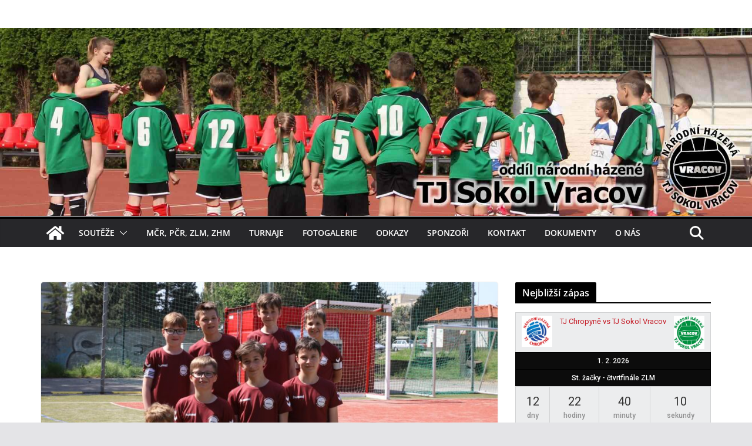

--- FILE ---
content_type: text/html; charset=UTF-8
request_url: http://www.hazenavracov.cz/mladsi-zaci-1-nh-brno-vs-tj-sokol-vracov-28-5-2023/
body_size: 24221
content:
		<!doctype html>
		<html lang="cs"
 xmlns:fb="http://ogp.me/ns/fb#">
		
<head>

			<meta charset="UTF-8"/>
		<meta name="viewport" content="width=device-width, initial-scale=1">
		<link rel="profile" href="http://gmpg.org/xfn/11"/>
		
	<title>mladší žáci 1.NH Brno vs TJ Sokol Vracov, 28.5.2023 &#8211; TJ Sokol Vracov</title>
<meta name='robots' content='max-image-preview:large' />
<link rel='dns-prefetch' href='//fonts.googleapis.com' />
<link rel="alternate" type="application/rss+xml" title="TJ Sokol Vracov &raquo; RSS zdroj" href="http://www.hazenavracov.cz/feed/" />
<link rel="alternate" type="application/rss+xml" title="TJ Sokol Vracov &raquo; RSS komentářů" href="http://www.hazenavracov.cz/comments/feed/" />
<link rel="alternate" title="oEmbed (JSON)" type="application/json+oembed" href="http://www.hazenavracov.cz/wp-json/oembed/1.0/embed?url=http%3A%2F%2Fwww.hazenavracov.cz%2Fmladsi-zaci-1-nh-brno-vs-tj-sokol-vracov-28-5-2023%2F" />
<link rel="alternate" title="oEmbed (XML)" type="text/xml+oembed" href="http://www.hazenavracov.cz/wp-json/oembed/1.0/embed?url=http%3A%2F%2Fwww.hazenavracov.cz%2Fmladsi-zaci-1-nh-brno-vs-tj-sokol-vracov-28-5-2023%2F&#038;format=xml" />
<style id='wp-img-auto-sizes-contain-inline-css' type='text/css'>
img:is([sizes=auto i],[sizes^="auto," i]){contain-intrinsic-size:3000px 1500px}
/*# sourceURL=wp-img-auto-sizes-contain-inline-css */
</style>
<link rel='stylesheet' id='sbi_styles-css' href='http://www.hazenavracov.cz/wp-content/plugins/instagram-feed/css/sbi-styles.min.css?ver=6.8.0' type='text/css' media='all' />
<style id='wp-emoji-styles-inline-css' type='text/css'>

	img.wp-smiley, img.emoji {
		display: inline !important;
		border: none !important;
		box-shadow: none !important;
		height: 1em !important;
		width: 1em !important;
		margin: 0 0.07em !important;
		vertical-align: -0.1em !important;
		background: none !important;
		padding: 0 !important;
	}
/*# sourceURL=wp-emoji-styles-inline-css */
</style>
<style id='wp-block-library-inline-css' type='text/css'>
:root{--wp-block-synced-color:#7a00df;--wp-block-synced-color--rgb:122,0,223;--wp-bound-block-color:var(--wp-block-synced-color);--wp-editor-canvas-background:#ddd;--wp-admin-theme-color:#007cba;--wp-admin-theme-color--rgb:0,124,186;--wp-admin-theme-color-darker-10:#006ba1;--wp-admin-theme-color-darker-10--rgb:0,107,160.5;--wp-admin-theme-color-darker-20:#005a87;--wp-admin-theme-color-darker-20--rgb:0,90,135;--wp-admin-border-width-focus:2px}@media (min-resolution:192dpi){:root{--wp-admin-border-width-focus:1.5px}}.wp-element-button{cursor:pointer}:root .has-very-light-gray-background-color{background-color:#eee}:root .has-very-dark-gray-background-color{background-color:#313131}:root .has-very-light-gray-color{color:#eee}:root .has-very-dark-gray-color{color:#313131}:root .has-vivid-green-cyan-to-vivid-cyan-blue-gradient-background{background:linear-gradient(135deg,#00d084,#0693e3)}:root .has-purple-crush-gradient-background{background:linear-gradient(135deg,#34e2e4,#4721fb 50%,#ab1dfe)}:root .has-hazy-dawn-gradient-background{background:linear-gradient(135deg,#faaca8,#dad0ec)}:root .has-subdued-olive-gradient-background{background:linear-gradient(135deg,#fafae1,#67a671)}:root .has-atomic-cream-gradient-background{background:linear-gradient(135deg,#fdd79a,#004a59)}:root .has-nightshade-gradient-background{background:linear-gradient(135deg,#330968,#31cdcf)}:root .has-midnight-gradient-background{background:linear-gradient(135deg,#020381,#2874fc)}:root{--wp--preset--font-size--normal:16px;--wp--preset--font-size--huge:42px}.has-regular-font-size{font-size:1em}.has-larger-font-size{font-size:2.625em}.has-normal-font-size{font-size:var(--wp--preset--font-size--normal)}.has-huge-font-size{font-size:var(--wp--preset--font-size--huge)}.has-text-align-center{text-align:center}.has-text-align-left{text-align:left}.has-text-align-right{text-align:right}.has-fit-text{white-space:nowrap!important}#end-resizable-editor-section{display:none}.aligncenter{clear:both}.items-justified-left{justify-content:flex-start}.items-justified-center{justify-content:center}.items-justified-right{justify-content:flex-end}.items-justified-space-between{justify-content:space-between}.screen-reader-text{border:0;clip-path:inset(50%);height:1px;margin:-1px;overflow:hidden;padding:0;position:absolute;width:1px;word-wrap:normal!important}.screen-reader-text:focus{background-color:#ddd;clip-path:none;color:#444;display:block;font-size:1em;height:auto;left:5px;line-height:normal;padding:15px 23px 14px;text-decoration:none;top:5px;width:auto;z-index:100000}html :where(.has-border-color){border-style:solid}html :where([style*=border-top-color]){border-top-style:solid}html :where([style*=border-right-color]){border-right-style:solid}html :where([style*=border-bottom-color]){border-bottom-style:solid}html :where([style*=border-left-color]){border-left-style:solid}html :where([style*=border-width]){border-style:solid}html :where([style*=border-top-width]){border-top-style:solid}html :where([style*=border-right-width]){border-right-style:solid}html :where([style*=border-bottom-width]){border-bottom-style:solid}html :where([style*=border-left-width]){border-left-style:solid}html :where(img[class*=wp-image-]){height:auto;max-width:100%}:where(figure){margin:0 0 1em}html :where(.is-position-sticky){--wp-admin--admin-bar--position-offset:var(--wp-admin--admin-bar--height,0px)}@media screen and (max-width:600px){html :where(.is-position-sticky){--wp-admin--admin-bar--position-offset:0px}}

/*# sourceURL=wp-block-library-inline-css */
</style><style id='global-styles-inline-css' type='text/css'>
:root{--wp--preset--aspect-ratio--square: 1;--wp--preset--aspect-ratio--4-3: 4/3;--wp--preset--aspect-ratio--3-4: 3/4;--wp--preset--aspect-ratio--3-2: 3/2;--wp--preset--aspect-ratio--2-3: 2/3;--wp--preset--aspect-ratio--16-9: 16/9;--wp--preset--aspect-ratio--9-16: 9/16;--wp--preset--color--black: #000000;--wp--preset--color--cyan-bluish-gray: #abb8c3;--wp--preset--color--white: #ffffff;--wp--preset--color--pale-pink: #f78da7;--wp--preset--color--vivid-red: #cf2e2e;--wp--preset--color--luminous-vivid-orange: #ff6900;--wp--preset--color--luminous-vivid-amber: #fcb900;--wp--preset--color--light-green-cyan: #7bdcb5;--wp--preset--color--vivid-green-cyan: #00d084;--wp--preset--color--pale-cyan-blue: #8ed1fc;--wp--preset--color--vivid-cyan-blue: #0693e3;--wp--preset--color--vivid-purple: #9b51e0;--wp--preset--gradient--vivid-cyan-blue-to-vivid-purple: linear-gradient(135deg,rgb(6,147,227) 0%,rgb(155,81,224) 100%);--wp--preset--gradient--light-green-cyan-to-vivid-green-cyan: linear-gradient(135deg,rgb(122,220,180) 0%,rgb(0,208,130) 100%);--wp--preset--gradient--luminous-vivid-amber-to-luminous-vivid-orange: linear-gradient(135deg,rgb(252,185,0) 0%,rgb(255,105,0) 100%);--wp--preset--gradient--luminous-vivid-orange-to-vivid-red: linear-gradient(135deg,rgb(255,105,0) 0%,rgb(207,46,46) 100%);--wp--preset--gradient--very-light-gray-to-cyan-bluish-gray: linear-gradient(135deg,rgb(238,238,238) 0%,rgb(169,184,195) 100%);--wp--preset--gradient--cool-to-warm-spectrum: linear-gradient(135deg,rgb(74,234,220) 0%,rgb(151,120,209) 20%,rgb(207,42,186) 40%,rgb(238,44,130) 60%,rgb(251,105,98) 80%,rgb(254,248,76) 100%);--wp--preset--gradient--blush-light-purple: linear-gradient(135deg,rgb(255,206,236) 0%,rgb(152,150,240) 100%);--wp--preset--gradient--blush-bordeaux: linear-gradient(135deg,rgb(254,205,165) 0%,rgb(254,45,45) 50%,rgb(107,0,62) 100%);--wp--preset--gradient--luminous-dusk: linear-gradient(135deg,rgb(255,203,112) 0%,rgb(199,81,192) 50%,rgb(65,88,208) 100%);--wp--preset--gradient--pale-ocean: linear-gradient(135deg,rgb(255,245,203) 0%,rgb(182,227,212) 50%,rgb(51,167,181) 100%);--wp--preset--gradient--electric-grass: linear-gradient(135deg,rgb(202,248,128) 0%,rgb(113,206,126) 100%);--wp--preset--gradient--midnight: linear-gradient(135deg,rgb(2,3,129) 0%,rgb(40,116,252) 100%);--wp--preset--font-size--small: 13px;--wp--preset--font-size--medium: 20px;--wp--preset--font-size--large: 36px;--wp--preset--font-size--x-large: 42px;--wp--preset--spacing--20: 0.44rem;--wp--preset--spacing--30: 0.67rem;--wp--preset--spacing--40: 1rem;--wp--preset--spacing--50: 1.5rem;--wp--preset--spacing--60: 2.25rem;--wp--preset--spacing--70: 3.38rem;--wp--preset--spacing--80: 5.06rem;--wp--preset--shadow--natural: 6px 6px 9px rgba(0, 0, 0, 0.2);--wp--preset--shadow--deep: 12px 12px 50px rgba(0, 0, 0, 0.4);--wp--preset--shadow--sharp: 6px 6px 0px rgba(0, 0, 0, 0.2);--wp--preset--shadow--outlined: 6px 6px 0px -3px rgb(255, 255, 255), 6px 6px rgb(0, 0, 0);--wp--preset--shadow--crisp: 6px 6px 0px rgb(0, 0, 0);}:where(body) { margin: 0; }.wp-site-blocks > .alignleft { float: left; margin-right: 2em; }.wp-site-blocks > .alignright { float: right; margin-left: 2em; }.wp-site-blocks > .aligncenter { justify-content: center; margin-left: auto; margin-right: auto; }:where(.wp-site-blocks) > * { margin-block-start: 24px; margin-block-end: 0; }:where(.wp-site-blocks) > :first-child { margin-block-start: 0; }:where(.wp-site-blocks) > :last-child { margin-block-end: 0; }:root { --wp--style--block-gap: 24px; }:root :where(.is-layout-flow) > :first-child{margin-block-start: 0;}:root :where(.is-layout-flow) > :last-child{margin-block-end: 0;}:root :where(.is-layout-flow) > *{margin-block-start: 24px;margin-block-end: 0;}:root :where(.is-layout-constrained) > :first-child{margin-block-start: 0;}:root :where(.is-layout-constrained) > :last-child{margin-block-end: 0;}:root :where(.is-layout-constrained) > *{margin-block-start: 24px;margin-block-end: 0;}:root :where(.is-layout-flex){gap: 24px;}:root :where(.is-layout-grid){gap: 24px;}.is-layout-flow > .alignleft{float: left;margin-inline-start: 0;margin-inline-end: 2em;}.is-layout-flow > .alignright{float: right;margin-inline-start: 2em;margin-inline-end: 0;}.is-layout-flow > .aligncenter{margin-left: auto !important;margin-right: auto !important;}.is-layout-constrained > .alignleft{float: left;margin-inline-start: 0;margin-inline-end: 2em;}.is-layout-constrained > .alignright{float: right;margin-inline-start: 2em;margin-inline-end: 0;}.is-layout-constrained > .aligncenter{margin-left: auto !important;margin-right: auto !important;}.is-layout-constrained > :where(:not(.alignleft):not(.alignright):not(.alignfull)){margin-left: auto !important;margin-right: auto !important;}body .is-layout-flex{display: flex;}.is-layout-flex{flex-wrap: wrap;align-items: center;}.is-layout-flex > :is(*, div){margin: 0;}body .is-layout-grid{display: grid;}.is-layout-grid > :is(*, div){margin: 0;}body{padding-top: 0px;padding-right: 0px;padding-bottom: 0px;padding-left: 0px;}a:where(:not(.wp-element-button)){text-decoration: underline;}:root :where(.wp-element-button, .wp-block-button__link){background-color: #32373c;border-width: 0;color: #fff;font-family: inherit;font-size: inherit;font-style: inherit;font-weight: inherit;letter-spacing: inherit;line-height: inherit;padding-top: calc(0.667em + 2px);padding-right: calc(1.333em + 2px);padding-bottom: calc(0.667em + 2px);padding-left: calc(1.333em + 2px);text-decoration: none;text-transform: inherit;}.has-black-color{color: var(--wp--preset--color--black) !important;}.has-cyan-bluish-gray-color{color: var(--wp--preset--color--cyan-bluish-gray) !important;}.has-white-color{color: var(--wp--preset--color--white) !important;}.has-pale-pink-color{color: var(--wp--preset--color--pale-pink) !important;}.has-vivid-red-color{color: var(--wp--preset--color--vivid-red) !important;}.has-luminous-vivid-orange-color{color: var(--wp--preset--color--luminous-vivid-orange) !important;}.has-luminous-vivid-amber-color{color: var(--wp--preset--color--luminous-vivid-amber) !important;}.has-light-green-cyan-color{color: var(--wp--preset--color--light-green-cyan) !important;}.has-vivid-green-cyan-color{color: var(--wp--preset--color--vivid-green-cyan) !important;}.has-pale-cyan-blue-color{color: var(--wp--preset--color--pale-cyan-blue) !important;}.has-vivid-cyan-blue-color{color: var(--wp--preset--color--vivid-cyan-blue) !important;}.has-vivid-purple-color{color: var(--wp--preset--color--vivid-purple) !important;}.has-black-background-color{background-color: var(--wp--preset--color--black) !important;}.has-cyan-bluish-gray-background-color{background-color: var(--wp--preset--color--cyan-bluish-gray) !important;}.has-white-background-color{background-color: var(--wp--preset--color--white) !important;}.has-pale-pink-background-color{background-color: var(--wp--preset--color--pale-pink) !important;}.has-vivid-red-background-color{background-color: var(--wp--preset--color--vivid-red) !important;}.has-luminous-vivid-orange-background-color{background-color: var(--wp--preset--color--luminous-vivid-orange) !important;}.has-luminous-vivid-amber-background-color{background-color: var(--wp--preset--color--luminous-vivid-amber) !important;}.has-light-green-cyan-background-color{background-color: var(--wp--preset--color--light-green-cyan) !important;}.has-vivid-green-cyan-background-color{background-color: var(--wp--preset--color--vivid-green-cyan) !important;}.has-pale-cyan-blue-background-color{background-color: var(--wp--preset--color--pale-cyan-blue) !important;}.has-vivid-cyan-blue-background-color{background-color: var(--wp--preset--color--vivid-cyan-blue) !important;}.has-vivid-purple-background-color{background-color: var(--wp--preset--color--vivid-purple) !important;}.has-black-border-color{border-color: var(--wp--preset--color--black) !important;}.has-cyan-bluish-gray-border-color{border-color: var(--wp--preset--color--cyan-bluish-gray) !important;}.has-white-border-color{border-color: var(--wp--preset--color--white) !important;}.has-pale-pink-border-color{border-color: var(--wp--preset--color--pale-pink) !important;}.has-vivid-red-border-color{border-color: var(--wp--preset--color--vivid-red) !important;}.has-luminous-vivid-orange-border-color{border-color: var(--wp--preset--color--luminous-vivid-orange) !important;}.has-luminous-vivid-amber-border-color{border-color: var(--wp--preset--color--luminous-vivid-amber) !important;}.has-light-green-cyan-border-color{border-color: var(--wp--preset--color--light-green-cyan) !important;}.has-vivid-green-cyan-border-color{border-color: var(--wp--preset--color--vivid-green-cyan) !important;}.has-pale-cyan-blue-border-color{border-color: var(--wp--preset--color--pale-cyan-blue) !important;}.has-vivid-cyan-blue-border-color{border-color: var(--wp--preset--color--vivid-cyan-blue) !important;}.has-vivid-purple-border-color{border-color: var(--wp--preset--color--vivid-purple) !important;}.has-vivid-cyan-blue-to-vivid-purple-gradient-background{background: var(--wp--preset--gradient--vivid-cyan-blue-to-vivid-purple) !important;}.has-light-green-cyan-to-vivid-green-cyan-gradient-background{background: var(--wp--preset--gradient--light-green-cyan-to-vivid-green-cyan) !important;}.has-luminous-vivid-amber-to-luminous-vivid-orange-gradient-background{background: var(--wp--preset--gradient--luminous-vivid-amber-to-luminous-vivid-orange) !important;}.has-luminous-vivid-orange-to-vivid-red-gradient-background{background: var(--wp--preset--gradient--luminous-vivid-orange-to-vivid-red) !important;}.has-very-light-gray-to-cyan-bluish-gray-gradient-background{background: var(--wp--preset--gradient--very-light-gray-to-cyan-bluish-gray) !important;}.has-cool-to-warm-spectrum-gradient-background{background: var(--wp--preset--gradient--cool-to-warm-spectrum) !important;}.has-blush-light-purple-gradient-background{background: var(--wp--preset--gradient--blush-light-purple) !important;}.has-blush-bordeaux-gradient-background{background: var(--wp--preset--gradient--blush-bordeaux) !important;}.has-luminous-dusk-gradient-background{background: var(--wp--preset--gradient--luminous-dusk) !important;}.has-pale-ocean-gradient-background{background: var(--wp--preset--gradient--pale-ocean) !important;}.has-electric-grass-gradient-background{background: var(--wp--preset--gradient--electric-grass) !important;}.has-midnight-gradient-background{background: var(--wp--preset--gradient--midnight) !important;}.has-small-font-size{font-size: var(--wp--preset--font-size--small) !important;}.has-medium-font-size{font-size: var(--wp--preset--font-size--medium) !important;}.has-large-font-size{font-size: var(--wp--preset--font-size--large) !important;}.has-x-large-font-size{font-size: var(--wp--preset--font-size--x-large) !important;}
/*# sourceURL=global-styles-inline-css */
</style>

<link rel='stylesheet' id='dashicons-css' href='http://www.hazenavracov.cz/wp-includes/css/dashicons.min.css?ver=6.9' type='text/css' media='all' />
<link rel='stylesheet' id='sportspress-general-css' href='//www.hazenavracov.cz/wp-content/plugins/sportspress/assets/css/sportspress.css?ver=2.7.26' type='text/css' media='all' />
<link rel='stylesheet' id='sportspress-icons-css' href='//www.hazenavracov.cz/wp-content/plugins/sportspress/assets/css/icons.css?ver=2.7.26' type='text/css' media='all' />
<link rel='stylesheet' id='sportspress-roboto-css' href='//fonts.googleapis.com/css?family=Roboto%3A400%2C500&#038;subset=cyrillic%2Ccyrillic-ext%2Cgreek%2Cgreek-ext%2Clatin-ext%2Cvietnamese&#038;ver=2.7' type='text/css' media='all' />
<link rel='stylesheet' id='sportspress-style-css' href='//www.hazenavracov.cz/wp-content/plugins/sportspress/assets/css/sportspress-style.css?ver=2.7' type='text/css' media='all' />
<link rel='stylesheet' id='sportspress-style-ltr-css' href='//www.hazenavracov.cz/wp-content/plugins/sportspress/assets/css/sportspress-style-ltr.css?ver=2.7' type='text/css' media='all' />
<link rel='stylesheet' id='colormag_style-css' href='http://www.hazenavracov.cz/wp-content/themes/colormag/style.css?ver=3.1.6' type='text/css' media='all' />
<style id='colormag_style-inline-css' type='text/css'>
.colormag-button,
			blockquote, button,
			input[type=reset],
			input[type=button],
			input[type=submit],
			.cm-home-icon.front_page_on,
			.cm-post-categories a,
			.cm-primary-nav ul li ul li:hover,
			.cm-primary-nav ul li.current-menu-item,
			.cm-primary-nav ul li.current_page_ancestor,
			.cm-primary-nav ul li.current-menu-ancestor,
			.cm-primary-nav ul li.current_page_item,
			.cm-primary-nav ul li:hover,
			.cm-primary-nav ul li.focus,
			.cm-mobile-nav li a:hover,
			.colormag-header-clean #cm-primary-nav .cm-menu-toggle:hover,
			.cm-header .cm-mobile-nav li:hover,
			.cm-header .cm-mobile-nav li.current-page-ancestor,
			.cm-header .cm-mobile-nav li.current-menu-ancestor,
			.cm-header .cm-mobile-nav li.current-page-item,
			.cm-header .cm-mobile-nav li.current-menu-item,
			.cm-primary-nav ul li.focus > a,
			.cm-layout-2 .cm-primary-nav ul ul.sub-menu li.focus > a,
			.cm-mobile-nav .current-menu-item>a, .cm-mobile-nav .current_page_item>a,
			.colormag-header-clean .cm-mobile-nav li:hover > a,
			.colormag-header-clean .cm-mobile-nav li.current-page-ancestor > a,
			.colormag-header-clean .cm-mobile-nav li.current-menu-ancestor > a,
			.colormag-header-clean .cm-mobile-nav li.current-page-item > a,
			.colormag-header-clean .cm-mobile-nav li.current-menu-item > a,
			.fa.search-top:hover,
			.widget_call_to_action .btn--primary,
			.colormag-footer--classic .cm-footer-cols .cm-row .cm-widget-title span::before,
			.colormag-footer--classic-bordered .cm-footer-cols .cm-row .cm-widget-title span::before,
			.cm-featured-posts .cm-widget-title span,
			.cm-featured-category-slider-widget .cm-slide-content .cm-entry-header-meta .cm-post-categories a,
			.cm-highlighted-posts .cm-post-content .cm-entry-header-meta .cm-post-categories a,
			.cm-category-slide-next, .cm-category-slide-prev, .slide-next,
			.slide-prev, .cm-tabbed-widget ul li, .cm-posts .wp-pagenavi .current,
			.cm-posts .wp-pagenavi a:hover, .cm-secondary .cm-widget-title span,
			.cm-posts .post .cm-post-content .cm-entry-header-meta .cm-post-categories a,
			.cm-page-header .cm-page-title span, .entry-meta .post-format i,
			.format-link, .cm-entry-button, .infinite-scroll .tg-infinite-scroll,
			.no-more-post-text, .pagination span,
			.comments-area .comment-author-link span,
			.cm-footer-cols .cm-row .cm-widget-title span,
			.advertisement_above_footer .cm-widget-title span,
			.error, .cm-primary .cm-widget-title span,
			.related-posts-wrapper.style-three .cm-post-content .cm-entry-title a:hover:before,
			.cm-slider-area .cm-widget-title span,
			.cm-beside-slider-widget .cm-widget-title span,
			.top-full-width-sidebar .cm-widget-title span,
			.wp-block-quote, .wp-block-quote.is-style-large,
			.wp-block-quote.has-text-align-right,
			.cm-error-404 .cm-btn, .widget .wp-block-heading, .wp-block-search button,
			.widget a::before, .cm-post-date a::before,
			.byline a::before,
			.colormag-footer--classic-bordered .cm-widget-title::before,
			.wp-block-button__link,
			#cm-tertiary .cm-widget-title span,
			.link-pagination .post-page-numbers.current,
			.wp-block-query-pagination-numbers .page-numbers.current,
			.wp-element-button,
			.wp-block-button .wp-block-button__link,
			.wp-element-button,
			.cm-layout-2 .cm-primary-nav ul ul.sub-menu li:hover,
			.cm-layout-2 .cm-primary-nav ul ul.sub-menu li.current-menu-ancestor,
			.cm-layout-2 .cm-primary-nav ul ul.sub-menu li.current-menu-item,
			.cm-layout-2 .cm-primary-nav ul ul.sub-menu li.focus,
			.search-wrap button,
			.page-numbers .current,
			.wp-block-search .wp-element-button:hover{background-color:#000000;}a,
			.cm-layout-2 #cm-primary-nav .fa.search-top:hover,
			.cm-layout-2 #cm-primary-nav.cm-mobile-nav .cm-random-post a:hover .fa-random,
			.cm-layout-2 #cm-primary-nav.cm-primary-nav .cm-random-post a:hover .fa-random,
			.cm-layout-2 .breaking-news .newsticker a:hover,
			.cm-layout-2 .cm-primary-nav ul li.current-menu-item > a,
			.cm-layout-2 .cm-primary-nav ul li.current_page_item > a,
			.cm-layout-2 .cm-primary-nav ul li:hover > a,
			.cm-layout-2 .cm-primary-nav ul li.focus > a
			.dark-skin .cm-layout-2-style-1 #cm-primary-nav.cm-primary-nav .cm-home-icon:hover .fa,
			.byline a:hover, .comments a:hover, .cm-edit-link a:hover, .cm-post-date a:hover,
			.social-links:not(.cm-header-actions .social-links) i.fa:hover, .cm-tag-links a:hover,
			.colormag-header-clean .social-links li:hover i.fa, .cm-layout-2-style-1 .social-links li:hover i.fa,
			.colormag-header-clean .breaking-news .newsticker a:hover, .widget_featured_posts .article-content .cm-entry-title a:hover,
			.widget_featured_slider .slide-content .cm-below-entry-meta .byline a:hover,
			.widget_featured_slider .slide-content .cm-below-entry-meta .comments a:hover,
			.widget_featured_slider .slide-content .cm-below-entry-meta .cm-post-date a:hover,
			.widget_featured_slider .slide-content .cm-entry-title a:hover,
			.widget_block_picture_news.widget_featured_posts .article-content .cm-entry-title a:hover,
			.widget_highlighted_posts .article-content .cm-below-entry-meta .byline a:hover,
			.widget_highlighted_posts .article-content .cm-below-entry-meta .comments a:hover,
			.widget_highlighted_posts .article-content .cm-below-entry-meta .cm-post-date a:hover,
			.widget_highlighted_posts .article-content .cm-entry-title a:hover, i.fa-arrow-up, i.fa-arrow-down,
			.cm-site-title a, #content .post .article-content .cm-entry-title a:hover, .entry-meta .byline i,
			.entry-meta .cat-links i, .entry-meta a, .post .cm-entry-title a:hover, .search .cm-entry-title a:hover,
			.entry-meta .comments-link a:hover, .entry-meta .cm-edit-link a:hover, .entry-meta .cm-post-date a:hover,
			.entry-meta .cm-tag-links a:hover, .single #content .tags a:hover, .count, .next a:hover, .previous a:hover,
			.related-posts-main-title .fa, .single-related-posts .article-content .cm-entry-title a:hover,
			.pagination a span:hover,
			#content .comments-area a.comment-cm-edit-link:hover, #content .comments-area a.comment-permalink:hover,
			#content .comments-area article header cite a:hover, .comments-area .comment-author-link a:hover,
			.comment .comment-reply-link:hover,
			.nav-next a, .nav-previous a,
			#cm-footer .cm-footer-menu ul li a:hover,
			.cm-footer-cols .cm-row a:hover, a#scroll-up i, .related-posts-wrapper-flyout .cm-entry-title a:hover,
			.human-diff-time .human-diff-time-display:hover,
			.cm-layout-2-style-1 #cm-primary-nav .fa:hover,
			.cm-footer-bar a,
			.cm-post-date a:hover,
			.cm-author a:hover,
			.cm-comments-link a:hover,
			.cm-tag-links a:hover,
			.cm-edit-link a:hover,
			.cm-footer-bar .copyright a,
			.cm-featured-posts .cm-entry-title a:hover,
			.cm-posts .post .cm-post-content .cm-entry-title a:hover,
			.cm-posts .post .single-title-above .cm-entry-title a:hover,
			.cm-layout-2 .cm-primary-nav ul li:hover > a,
			.cm-layout-2 #cm-primary-nav .fa:hover,
			.cm-entry-title a:hover,
			button:hover, input[type="button"]:hover,
			input[type="reset"]:hover,
			input[type="submit"]:hover,
			.wp-block-button .wp-block-button__link:hover,
			.cm-button:hover,
			.wp-element-button:hover,
			li.product .added_to_cart:hover,
			.comments-area .comment-permalink:hover,
			.cm-footer-bar-area .cm-footer-bar__2 a{color:#000000;}#cm-primary-nav,
			.cm-contained .cm-header-2 .cm-row{border-top-color:#000000;}.cm-layout-2 #cm-primary-nav,
			.cm-layout-2 .cm-primary-nav ul ul.sub-menu li:hover,
			.cm-layout-2 .cm-primary-nav ul > li:hover > a,
			.cm-layout-2 .cm-primary-nav ul > li.current-menu-item > a,
			.cm-layout-2 .cm-primary-nav ul > li.current-menu-ancestor > a,
			.cm-layout-2 .cm-primary-nav ul ul.sub-menu li.current-menu-ancestor,
			.cm-layout-2 .cm-primary-nav ul ul.sub-menu li.current-menu-item,
			.cm-layout-2 .cm-primary-nav ul ul.sub-menu li.focus,
			cm-layout-2 .cm-primary-nav ul ul.sub-menu li.current-menu-ancestor,
			cm-layout-2 .cm-primary-nav ul ul.sub-menu li.current-menu-item,
			cm-layout-2 #cm-primary-nav .cm-menu-toggle:hover,
			cm-layout-2 #cm-primary-nav.cm-mobile-nav .cm-menu-toggle,
			cm-layout-2 .cm-primary-nav ul > li:hover > a,
			cm-layout-2 .cm-primary-nav ul > li.current-menu-item > a,
			cm-layout-2 .cm-primary-nav ul > li.current-menu-ancestor > a,
			.cm-layout-2 .cm-primary-nav ul li.focus > a, .pagination a span:hover,
			.cm-error-404 .cm-btn,
			.single-post .cm-post-categories a::after,
			.widget .block-title,
			.cm-layout-2 .cm-primary-nav ul li.focus > a,
			button,
			input[type="button"],
			input[type="reset"],
			input[type="submit"],
			.wp-block-button .wp-block-button__link,
			.cm-button,
			.wp-element-button,
			li.product .added_to_cart{border-color:#000000;}.cm-secondary .cm-widget-title,
			#cm-tertiary .cm-widget-title,
			.widget_featured_posts .widget-title,
			#secondary .widget-title,
			#cm-tertiary .widget-title,
			.cm-page-header .cm-page-title,
			.cm-footer-cols .cm-row .widget-title,
			.advertisement_above_footer .widget-title,
			#primary .widget-title,
			.widget_slider_area .widget-title,
			.widget_beside_slider .widget-title,
			.top-full-width-sidebar .widget-title,
			.cm-footer-cols .cm-row .cm-widget-title,
			.cm-footer-bar .copyright a,
			.cm-layout-2.cm-layout-2-style-2 #cm-primary-nav,
			.cm-layout-2 .cm-primary-nav ul > li:hover > a,
			.cm-layout-2 .cm-primary-nav ul > li.current-menu-item > a{border-bottom-color:#000000;}@media screen and (min-width: 992px) {.cm-primary{width:70%;}}.cm-header .cm-menu-toggle svg,
			.cm-header .cm-menu-toggle svg{fill:#fff;}.cm-footer-bar-area .cm-footer-bar__2 a{color:#207daf;}.mzb-featured-posts, .mzb-social-icon, .mzb-featured-categories, .mzb-social-icons-insert{--color--light--primary:rgba(0,0,0,0.1);}body{--color--light--primary:#000000;--color--primary:#000000;}
/*# sourceURL=colormag_style-inline-css */
</style>
<link rel='stylesheet' id='colormag-featured-image-popup-css-css' href='http://www.hazenavracov.cz/wp-content/themes/colormag/assets/js/magnific-popup/magnific-popup.min.css?ver=3.1.6' type='text/css' media='all' />
<link rel='stylesheet' id='font-awesome-4-css' href='http://www.hazenavracov.cz/wp-content/themes/colormag/assets/library/font-awesome/css/v4-shims.min.css?ver=4.7.0' type='text/css' media='all' />
<link rel='stylesheet' id='font-awesome-all-css' href='http://www.hazenavracov.cz/wp-content/themes/colormag/assets/library/font-awesome/css/all.min.css?ver=6.2.4' type='text/css' media='all' />
<link rel='stylesheet' id='font-awesome-solid-css' href='http://www.hazenavracov.cz/wp-content/themes/colormag/assets/library/font-awesome/css/solid.min.css?ver=6.2.4' type='text/css' media='all' />
<style type="text/css"> /* SportsPress Frontend CSS */ .sp-event-calendar tbody td a,.sp-event-calendar tbody td a:hover{background: none;}.sp-data-table th,.sp-calendar th,.sp-data-table tfoot,.sp-calendar tfoot,.sp-button,.sp-heading{background:#0c0c0c !important}.sp-calendar tbody a{color:#0c0c0c !important}.sp-data-table tbody,.sp-calendar tbody{background: #ecedee !important}.sp-data-table tbody,.sp-calendar tbody{color: #333333 !important}.sp-data-table th,.sp-data-table th a,.sp-data-table tfoot,.sp-data-table tfoot a,.sp-calendar th,.sp-calendar th a,.sp-calendar tfoot,.sp-calendar tfoot a,.sp-button,.sp-heading{color: #ffffff !important}.sp-data-table tbody a,.sp-data-table tbody a:hover,.sp-calendar tbody a:focus{color: #c51d27 !important}.sp-highlight,.sp-calendar td#today{background: #ffffff !important}.sp-data-table th,.sp-template-countdown .sp-event-venue,.sp-template-countdown .sp-event-league,.sp-template-gallery .gallery-caption{background:#0c0c0c !important}.sp-data-table th,.sp-template-countdown .sp-event-venue,.sp-template-countdown .sp-event-league,.sp-template-gallery .gallery-caption{border-color:#000000 !important}.sp-table-caption,.sp-data-table,.sp-data-table tfoot,.sp-template .sp-view-all-link,.sp-template-gallery .sp-gallery-group-name,.sp-template-gallery .sp-gallery-wrapper,.sp-template-countdown .sp-event-name,.sp-countdown time,.sp-template-details dl,.sp-event-statistics .sp-statistic-bar,.sp-tournament-bracket .sp-team-name,.sp-profile-selector{background:#ecedee !important}.sp-table-caption,.sp-data-table,.sp-data-table td,.sp-template .sp-view-all-link,.sp-template-gallery .sp-gallery-group-name,.sp-template-gallery .sp-gallery-wrapper,.sp-template-countdown .sp-event-name,.sp-countdown time,.sp-countdown span,.sp-template-details dl,.sp-event-statistics .sp-statistic-bar,.sp-tournament-bracket thead th,.sp-tournament-bracket .sp-team-name,.sp-tournament-bracket .sp-event,.sp-profile-selector{border-color:#d2d3d4 !important}.sp-tournament-bracket .sp-team .sp-team-name:before{border-left-color:#d2d3d4 !important;border-right-color:#d2d3d4 !important}.sp-data-table .sp-highlight,.sp-data-table .highlighted td,.sp-template-scoreboard td:hover{background:#e6e7e8 !important}.sp-template *,.sp-data-table *,.sp-table-caption,.sp-data-table tfoot a:hover,.sp-template .sp-view-all-link a:hover,.sp-template-gallery .sp-gallery-group-name,.sp-template-details dd,.sp-template-event-logos .sp-team-result,.sp-template-event-blocks .sp-event-results,.sp-template-scoreboard a,.sp-template-scoreboard a:hover,.sp-tournament-bracket,.sp-tournament-bracket .sp-event .sp-event-title:hover,.sp-tournament-bracket .sp-event .sp-event-title:hover *{color:#333333 !important}.sp-template .sp-view-all-link a,.sp-countdown span small,.sp-template-event-calendar tfoot a,.sp-template-event-blocks .sp-event-date,.sp-template-details dt,.sp-template-scoreboard .sp-scoreboard-date,.sp-tournament-bracket th,.sp-tournament-bracket .sp-event .sp-event-title,.sp-template-scoreboard .sp-scoreboard-date,.sp-tournament-bracket .sp-event .sp-event-title *{color:rgba(51,51,51,0.5) !important}.sp-data-table th,.sp-template-countdown .sp-event-venue,.sp-template-countdown .sp-event-league,.sp-template-gallery .gallery-item a,.sp-template-gallery .gallery-caption,.sp-template-scoreboard .sp-scoreboard-nav,.sp-tournament-bracket .sp-team-name:hover,.sp-tournament-bracket thead th,.sp-tournament-bracket .sp-heading{color:#ffffff !important}.sp-template a,.sp-data-table a,.sp-tab-menu-item-active a, .sp-tab-menu-item-active a:hover,.sp-template .sp-message{color:#c51d27 !important}.sp-template-gallery .gallery-caption strong,.sp-tournament-bracket .sp-team-name:hover,.sp-template-scoreboard .sp-scoreboard-nav,.sp-tournament-bracket .sp-heading{background:#c51d27 !important}.sp-tournament-bracket .sp-team-name:hover,.sp-tournament-bracket .sp-heading,.sp-tab-menu-item-active a, .sp-tab-menu-item-active a:hover,.sp-template .sp-message{border-color:#c51d27 !important}.sp-data-table th,.sp-data-table td{text-align: center !important}</style><script type="text/javascript" src="http://www.hazenavracov.cz/wp-includes/js/jquery/jquery.min.js?ver=3.7.1" id="jquery-core-js"></script>
<script type="text/javascript" src="http://www.hazenavracov.cz/wp-includes/js/jquery/jquery-migrate.min.js?ver=3.4.1" id="jquery-migrate-js"></script>
<link rel="https://api.w.org/" href="http://www.hazenavracov.cz/wp-json/" /><link rel="alternate" title="JSON" type="application/json" href="http://www.hazenavracov.cz/wp-json/wp/v2/posts/14849" /><link rel="EditURI" type="application/rsd+xml" title="RSD" href="http://www.hazenavracov.cz/xmlrpc.php?rsd" />
<meta name="generator" content="WordPress 6.9" />
<meta name="generator" content="SportsPress 2.7.26" />
<link rel="canonical" href="http://www.hazenavracov.cz/mladsi-zaci-1-nh-brno-vs-tj-sokol-vracov-28-5-2023/" />
<link rel='shortlink' href='http://www.hazenavracov.cz/?p=14849' />
<meta property="fb:app_id" content="900511823381564"/>
</head>

<body class="wp-singular post-template-default single single-post postid-14849 single-format-standard wp-embed-responsive wp-theme-colormag cm-header-layout-1 adv-style-1  wide header_display_type_two">




		<div id="page" class="hfeed site">
				<a class="skip-link screen-reader-text" href="#main">Přeskočit na obsah</a>
		

			<header id="cm-masthead" class="cm-header cm-layout-1 cm-layout-1-style-1 cm-full-width">
		
		
				<div class="cm-main-header">
		
		
	<div id="cm-header-1" class="cm-header-1">
		<div class="cm-container">
			<div class="cm-row">

				<div class="cm-header-col-1">
										<div id="cm-site-branding" class="cm-site-branding">
							</div><!-- #cm-site-branding -->
	
				</div><!-- .cm-header-col-1 -->

				<div class="cm-header-col-2">
								</div><!-- .cm-header-col-2 -->

		</div>
	</div>
</div>
		<div id="wp-custom-header" class="wp-custom-header"><div class="header-image-wrap"><img src="http://www.hazenavracov.cz/wp-content/uploads/2019/07/p1.jpg" class="header-image" width="2000" height="500" alt="TJ Sokol Vracov"></div></div>
<div id="cm-header-2" class="cm-header-2">
	<nav id="cm-primary-nav" class="cm-primary-nav">
		<div class="cm-container">
			<div class="cm-row">
				
				<div class="cm-home-icon">
					<a href="http://www.hazenavracov.cz/"
					   title="TJ Sokol Vracov"
					>
						<svg class="cm-icon cm-icon--home" xmlns="http://www.w3.org/2000/svg" viewBox="0 0 28 22"><path d="M13.6465 6.01133L5.11148 13.0409V20.6278C5.11148 20.8242 5.18952 21.0126 5.32842 21.1515C5.46733 21.2904 5.65572 21.3685 5.85217 21.3685L11.0397 21.3551C11.2355 21.3541 11.423 21.2756 11.5611 21.1368C11.6992 20.998 11.7767 20.8102 11.7767 20.6144V16.1837C11.7767 15.9873 11.8547 15.7989 11.9937 15.66C12.1326 15.521 12.321 15.443 12.5174 15.443H15.4801C15.6766 15.443 15.865 15.521 16.0039 15.66C16.1428 15.7989 16.2208 15.9873 16.2208 16.1837V20.6111C16.2205 20.7086 16.2394 20.8052 16.2765 20.8953C16.3136 20.9854 16.3681 21.0673 16.4369 21.1364C16.5057 21.2054 16.5875 21.2602 16.6775 21.2975C16.7675 21.3349 16.864 21.3541 16.9615 21.3541L22.1472 21.3685C22.3436 21.3685 22.532 21.2904 22.6709 21.1515C22.8099 21.0126 22.8879 20.8242 22.8879 20.6278V13.0358L14.3548 6.01133C14.2544 5.93047 14.1295 5.88637 14.0006 5.88637C13.8718 5.88637 13.7468 5.93047 13.6465 6.01133ZM27.1283 10.7892L23.2582 7.59917V1.18717C23.2582 1.03983 23.1997 0.898538 23.0955 0.794359C22.9913 0.69018 22.8501 0.631653 22.7027 0.631653H20.1103C19.963 0.631653 19.8217 0.69018 19.7175 0.794359C19.6133 0.898538 19.5548 1.03983 19.5548 1.18717V4.54848L15.4102 1.13856C15.0125 0.811259 14.5134 0.632307 13.9983 0.632307C13.4832 0.632307 12.9841 0.811259 12.5864 1.13856L0.868291 10.7892C0.81204 10.8357 0.765501 10.8928 0.731333 10.9573C0.697165 11.0218 0.676038 11.0924 0.66916 11.165C0.662282 11.2377 0.669786 11.311 0.691245 11.3807C0.712704 11.4505 0.747696 11.5153 0.794223 11.5715L1.97469 13.0066C2.02109 13.063 2.07816 13.1098 2.14264 13.1441C2.20711 13.1784 2.27773 13.1997 2.35044 13.2067C2.42315 13.2137 2.49653 13.2063 2.56638 13.1849C2.63623 13.1636 2.70118 13.1286 2.7575 13.0821L13.6465 4.11333C13.7468 4.03247 13.8718 3.98837 14.0006 3.98837C14.1295 3.98837 14.2544 4.03247 14.3548 4.11333L25.2442 13.0821C25.3004 13.1286 25.3653 13.1636 25.435 13.1851C25.5048 13.2065 25.5781 13.214 25.6507 13.2071C25.7234 13.2003 25.794 13.1791 25.8584 13.145C25.9229 13.1108 25.98 13.0643 26.0265 13.008L27.207 11.5729C27.2535 11.5164 27.2883 11.4512 27.3095 11.3812C27.3307 11.3111 27.3379 11.2375 27.3306 11.1647C27.3233 11.0919 27.3016 11.0212 27.2669 10.9568C27.2322 10.8923 27.1851 10.8354 27.1283 10.7892Z" /></svg>					</a>
				</div>
				
											<div class="cm-header-actions">
													<div class="cm-top-search">
						<i class="fa fa-search search-top"></i>
						<div class="search-form-top">
									
<form action="http://www.hazenavracov.cz/" class="search-form searchform clearfix" method="get" role="search">

	<div class="search-wrap">
		<input type="search"
		       class="s field"
		       name="s"
		       value=""
		       placeholder="Hledat"
		/>

		<button class="search-icon" type="submit"></button>
	</div>

</form><!-- .searchform -->
						</div>
					</div>
									</div>
				
					<p class="cm-menu-toggle" aria-expanded="false">
						<svg class="cm-icon cm-icon--bars" xmlns="http://www.w3.org/2000/svg" viewBox="0 0 24 24"><path d="M21 19H3a1 1 0 0 1 0-2h18a1 1 0 0 1 0 2Zm0-6H3a1 1 0 0 1 0-2h18a1 1 0 0 1 0 2Zm0-6H3a1 1 0 0 1 0-2h18a1 1 0 0 1 0 2Z"></path></svg>						<svg class="cm-icon cm-icon--x-mark" xmlns="http://www.w3.org/2000/svg" viewBox="0 0 24 24"><path d="m13.4 12 8.3-8.3c.4-.4.4-1 0-1.4s-1-.4-1.4 0L12 10.6 3.7 2.3c-.4-.4-1-.4-1.4 0s-.4 1 0 1.4l8.3 8.3-8.3 8.3c-.4.4-.4 1 0 1.4.2.2.4.3.7.3s.5-.1.7-.3l8.3-8.3 8.3 8.3c.2.2.5.3.7.3s.5-.1.7-.3c.4-.4.4-1 0-1.4L13.4 12z"></path></svg>					</p>
					<div class="cm-menu-primary-container"><ul id="menu-menu" class="menu"><li id="menu-item-5025" class="menu-item menu-item-type-post_type menu-item-object-page menu-item-has-children menu-item-5025"><a href="http://www.hazenavracov.cz/vysledky-tabulky/">Soutěže</a><span role="button" tabindex="0" class="cm-submenu-toggle" onkeypress=""><svg class="cm-icon" xmlns="http://www.w3.org/2000/svg" xml:space="preserve" viewBox="0 0 24 24"><path d="M12 17.5c-.3 0-.5-.1-.7-.3l-9-9c-.4-.4-.4-1 0-1.4s1-.4 1.4 0l8.3 8.3 8.3-8.3c.4-.4 1-.4 1.4 0s.4 1 0 1.4l-9 9c-.2.2-.4.3-.7.3z"/></svg></span>
<ul class="sub-menu">
	<li id="menu-item-19857" class="menu-item menu-item-type-post_type menu-item-object-page menu-item-19857"><a href="http://www.hazenavracov.cz/vysledky-tabulky/rocnik-2025-2026/2025-2026-zeny/">Ženy 2025/26</a></li>
	<li id="menu-item-19856" class="menu-item menu-item-type-post_type menu-item-object-page menu-item-19856"><a href="http://www.hazenavracov.cz/vysledky-tabulky/rocnik-2025-2026/2025-2026-starsi-zacky/">St. žačky 2025/26</a></li>
	<li id="menu-item-19855" class="menu-item menu-item-type-post_type menu-item-object-page menu-item-19855"><a href="http://www.hazenavracov.cz/vysledky-tabulky/rocnik-2025-2026/2025-2026-starsi-zaci/">St. žáci 2025/26</a></li>
	<li id="menu-item-19854" class="menu-item menu-item-type-post_type menu-item-object-page menu-item-19854"><a href="http://www.hazenavracov.cz/vysledky-tabulky/rocnik-2025-2026/2025-2026-mladsi-zacky/">Ml. žačky 2025/26</a></li>
	<li id="menu-item-19853" class="menu-item menu-item-type-post_type menu-item-object-page menu-item-19853"><a href="http://www.hazenavracov.cz/vysledky-tabulky/rocnik-2025-2026/mladsi-zaci-2025-2026/">Ml. žáci 2025/26</a></li>
	<li id="menu-item-19852" class="menu-item menu-item-type-post_type menu-item-object-page menu-item-19852"><a href="http://www.hazenavracov.cz/vysledky-tabulky/rocnik-2025-2026/starsi-pripravka-2025-2026/">St. přípravka 2025/26</a></li>
	<li id="menu-item-19851" class="menu-item menu-item-type-post_type menu-item-object-page menu-item-19851"><a href="http://www.hazenavracov.cz/vysledky-tabulky/rocnik-2025-2026/mladsi-pripravka-2025-2026/">Ml. přípravka 2025/26</a></li>
</ul>
</li>
<li id="menu-item-5026" class="menu-item menu-item-type-post_type menu-item-object-page menu-item-5026"><a href="http://www.hazenavracov.cz/mistrovstvi-a-pohary-cr/">MČR, PČR, ZLM, ZHM</a></li>
<li id="menu-item-5027" class="menu-item menu-item-type-post_type menu-item-object-page menu-item-5027"><a href="http://www.hazenavracov.cz/turnaje/">Turnaje</a></li>
<li id="menu-item-5028" class="menu-item menu-item-type-post_type menu-item-object-page menu-item-5028"><a href="http://www.hazenavracov.cz/fotogalerie/">Fotogalerie</a></li>
<li id="menu-item-5029" class="menu-item menu-item-type-post_type menu-item-object-page menu-item-5029"><a href="http://www.hazenavracov.cz/odkazy/">Odkazy</a></li>
<li id="menu-item-5030" class="menu-item menu-item-type-post_type menu-item-object-page menu-item-5030"><a href="http://www.hazenavracov.cz/info/">Sponzoři</a></li>
<li id="menu-item-5031" class="menu-item menu-item-type-post_type menu-item-object-page menu-item-5031"><a href="http://www.hazenavracov.cz/kontakt/">Kontakt</a></li>
<li id="menu-item-5032" class="menu-item menu-item-type-post_type menu-item-object-page menu-item-5032"><a href="http://www.hazenavracov.cz/dokumenty/">Dokumenty</a></li>
<li id="menu-item-9577" class="menu-item menu-item-type-post_type menu-item-object-page menu-item-9577"><a href="http://www.hazenavracov.cz/o-nas/">O nás</a></li>
</ul></div>
			</div>
		</div>
	</nav>
</div>
			
				</div> <!-- /.cm-main-header -->
		
				</header><!-- #cm-masthead -->
		
		

	<div id="cm-content" class="cm-content">
		
		<div class="cm-container">
		
<div class="cm-row">
	
	<div id="cm-primary" class="cm-primary">
		<div class="cm-posts" class="clearfix">

			
<article sdfdfds id="post-14849" class="post-14849 post type-post status-publish format-standard has-post-thumbnail hentry category-vysledky">
	
				<div class="cm-featured-image">
									<a href="http://www.hazenavracov.cz/wp-content/uploads/2023/05/mlzci-NH-Brno-28.5.20233-scaled.jpg" class="image-popup"><img width="800" height="445" src="http://www.hazenavracov.cz/wp-content/uploads/2023/05/mlzci-NH-Brno-28.5.20233-800x445.jpg" class="attachment-colormag-featured-image size-colormag-featured-image wp-post-image" alt="" decoding="async" /></a>
								</div>

			
	<div class="cm-post-content">
			<header class="cm-entry-header">
				<h1 class="cm-entry-title">
			mladší žáci 1.NH Brno vs TJ Sokol Vracov, 28.5.2023		</h1>
			</header>
<div class="cm-below-entry-meta "><span class="cm-post-date"><a href="http://www.hazenavracov.cz/mladsi-zaci-1-nh-brno-vs-tj-sokol-vracov-28-5-2023/" title="07:00" rel="bookmark"><svg class="cm-icon cm-icon--calendar-fill" xmlns="http://www.w3.org/2000/svg" viewBox="0 0 24 24"><path d="M21.1 6.6v1.6c0 .6-.4 1-1 1H3.9c-.6 0-1-.4-1-1V6.6c0-1.5 1.3-2.8 2.8-2.8h1.7V3c0-.6.4-1 1-1s1 .4 1 1v.8h5.2V3c0-.6.4-1 1-1s1 .4 1 1v.8h1.7c1.5 0 2.8 1.3 2.8 2.8zm-1 4.6H3.9c-.6 0-1 .4-1 1v7c0 1.5 1.3 2.8 2.8 2.8h12.6c1.5 0 2.8-1.3 2.8-2.8v-7c0-.6-.4-1-1-1z"></path></svg> <time class="entry-date published" datetime="2023-05-28T07:00:31+02:00">28. 5. 2023</time><time class="updated" datetime="2023-06-03T14:29:15+02:00">3. 6. 2023</time></a></span>
		<span class="cm-author cm-vcard">
			<svg class="cm-icon cm-icon--user" xmlns="http://www.w3.org/2000/svg" viewBox="0 0 24 24"><path d="M7 7c0-2.8 2.2-5 5-5s5 2.2 5 5-2.2 5-5 5-5-2.2-5-5zm9 7H8c-2.8 0-5 2.2-5 5v2c0 .6.4 1 1 1h16c.6 0 1-.4 1-1v-2c0-2.8-2.2-5-5-5z"></path></svg>			<a class="url fn n"
			href="http://www.hazenavracov.cz/author/kunicky/"
			title="Jaromír Kunický"
			>
				Jaromír Kunický			</a>
		</span>

		</div>
<div class="cm-entry-summary">
	<p>V neděli 28. května sehráli mladší žáci odložené utkání z jara. Po včerejší smolné prohře tentokrát výhra. Rozhodující náskok se podařilo získat už v prvním poločase.<br />
<span id="more-14849"></span><strong>Mladší žáci:<br />
</strong><strong>1.NH Brno x TJ Sokol Vracov  13:16 (4:11)<br />
</strong><strong>Čas utkání:</strong> 9:30<br />
<strong>Rozhodčí:</strong> David Bárek<br />
<strong>Sestava a branky</strong>:  Tobias Poštolka, Dominik Letovský, Jakub Vobruba, Matěj Iš, Radim Loprais, Adam Druga (7), Patrik Loprais (2), Jan Kunický (7), Matouš Magulák</p>
<!-- Facebook Comments Plugin for WordPress: http://peadig.com/wordpress-plugins/facebook-comments/ --><div class="fb-comments" data-href="http://www.hazenavracov.cz/mladsi-zaci-1-nh-brno-vs-tj-sokol-vracov-28-5-2023/" data-numposts="5" data-width="100%" data-colorscheme="light"></div></div>
	
	</div>

	
	</article>
		</div><!-- .cm-posts -->
		
		<ul class="default-wp-page">
			<li class="previous"><a href="http://www.hazenavracov.cz/liga-zeny-hk-hlinsko-v-cechach-vs-tj-sokol-vracov-28-5-2023/" rel="prev"><span class="meta-nav"><svg class="cm-icon cm-icon--arrow-left-long" xmlns="http://www.w3.org/2000/svg" viewBox="0 0 24 24"><path d="M2 12.38a1 1 0 0 1 0-.76.91.91 0 0 1 .22-.33L6.52 7a1 1 0 0 1 1.42 0 1 1 0 0 1 0 1.41L5.36 11H21a1 1 0 0 1 0 2H5.36l2.58 2.58a1 1 0 0 1 0 1.41 1 1 0 0 1-.71.3 1 1 0 0 1-.71-.3l-4.28-4.28a.91.91 0 0 1-.24-.33Z"></path></svg></span> liga ženy HK Hlinsko v Čechách vs TJ Sokol Vracov, 28.5.2023</a></li>
			<li class="next"><a href="http://www.hazenavracov.cz/tj-sokol-vracov-vs-draken-brno-1-nh-brno-sobota-3-6-2023/" rel="next">TJ Sokol Vracov vs Drakeń Brno (1. NH Brno), sobota 3.6.2023 <span class="meta-nav"><svg class="cm-icon cm-icon--arrow-right-long" xmlns="http://www.w3.org/2000/svg" viewBox="0 0 24 24"><path d="M21.92 12.38a1 1 0 0 0 0-.76 1 1 0 0 0-.21-.33L17.42 7A1 1 0 0 0 16 8.42L18.59 11H2.94a1 1 0 1 0 0 2h15.65L16 15.58A1 1 0 0 0 16 17a1 1 0 0 0 1.41 0l4.29-4.28a1 1 0 0 0 .22-.34Z"></path></svg></span></a></li>
		</ul>

		</div><!-- #cm-primary -->

	
<div id="cm-secondary" class="cm-secondary">
	
	<div class="sp-widget-align-none"><aside id="sportspress-countdown-2" class="widget widget_sportspress widget_countdown widget_sp_countdown"><h3 class="cm-widget-title"><span>Nejbližší zápas</span></h3><div class="sp-template sp-template-countdown">
	<div class="sp-countdown-wrapper">
			<h3 class="event-name sp-event-name">
			<img width="126" height="128" src="http://www.hazenavracov.cz/wp-content/uploads/2016/03/logo_chropyne-126x128.jpg" class="team-logo logo-odd wp-post-image" alt="" decoding="async" loading="lazy" srcset="http://www.hazenavracov.cz/wp-content/uploads/2016/03/logo_chropyne-126x128.jpg 126w, http://www.hazenavracov.cz/wp-content/uploads/2016/03/logo_chropyne-295x300.jpg 295w, http://www.hazenavracov.cz/wp-content/uploads/2016/03/logo_chropyne-32x32.jpg 32w, http://www.hazenavracov.cz/wp-content/uploads/2016/03/logo_chropyne.jpg 792w" sizes="auto, (max-width: 126px) 100vw, 126px" /><img width="118" height="128" src="http://www.hazenavracov.cz/wp-content/uploads/2012/08/logo-házená._vracov.jpg" class="team-logo logo-even wp-post-image" alt="" decoding="async" loading="lazy" srcset="http://www.hazenavracov.cz/wp-content/uploads/2012/08/logo-házená._vracov.jpg 523w, http://www.hazenavracov.cz/wp-content/uploads/2012/08/logo-házená._vracov-276x300.jpg 276w" sizes="auto, (max-width: 118px) 100vw, 118px" />			<a href="http://www.hazenavracov.cz/event/20365/">TJ Chropyně vs TJ Sokol Vracov</a>		</h3>
					<h5 class="event-venue sp-event-venue event-date sp-event-date">
				1. 2. 2026			</h5>
								<h5 class="event-league sp-event-league">St. žačky - čtvrtfinále ZLM</h5>
							<p class="countdown sp-countdown
					 long-countdown">
			<time datetime="2026-02-01 08:00:29"
									   				 data-countdown="2026/02/01 07:00:29">
				<span>12 <small>dny</small></span>
				<span>22 <small>hodiny</small></span>
				<span>40 <small>minuty</small></span>
				<span>25 <small>sekundy</small></span>
			</time>
		</p>
	</div>
</div>
</aside></div><div class="sp-widget-align-none"><aside id="sportspress-countdown-4" class="widget widget_sportspress widget_countdown widget_sp_countdown"><h3 class="cm-widget-title"><span>Ženy &#8211; nejbližší utkání</span></h3></aside></div><div class="sp-widget-align-none"><aside id="sportspress-countdown-6" class="widget widget_sportspress widget_countdown widget_sp_countdown"><h3 class="cm-widget-title"><span>Starší žačky &#8211; nejbližší utkání</span></h3><div class="sp-template sp-template-countdown">
	<div class="sp-countdown-wrapper">
			<h3 class="event-name sp-event-name">
			<img width="118" height="128" src="http://www.hazenavracov.cz/wp-content/uploads/2012/08/logo-házená._vracov.jpg" class="team-logo logo-odd wp-post-image" alt="" decoding="async" loading="lazy" srcset="http://www.hazenavracov.cz/wp-content/uploads/2012/08/logo-házená._vracov.jpg 523w, http://www.hazenavracov.cz/wp-content/uploads/2012/08/logo-házená._vracov-276x300.jpg 276w" sizes="auto, (max-width: 118px) 100vw, 118px" /><img width="128" height="79" src="http://www.hazenavracov.cz/wp-content/uploads/2016/03/logo-hazena-miroslav-mensi-oriznuto-128x79.jpg" class="team-logo logo-even wp-post-image" alt="" decoding="async" loading="lazy" srcset="http://www.hazenavracov.cz/wp-content/uploads/2016/03/logo-hazena-miroslav-mensi-oriznuto-128x79.jpg 128w, http://www.hazenavracov.cz/wp-content/uploads/2016/03/logo-hazena-miroslav-mensi-oriznuto-32x20.jpg 32w, http://www.hazenavracov.cz/wp-content/uploads/2016/03/logo-hazena-miroslav-mensi-oriznuto.jpg 161w" sizes="auto, (max-width: 128px) 100vw, 128px" />			<a href="http://www.hazenavracov.cz/event/19733/">TJ Sokol Vracov vs TJ Miroslav</a>		</h3>
					<h5 class="event-venue sp-event-venue event-date sp-event-date">
				11. 4. 2026			</h5>
								<h5 class="event-league sp-event-league">St. žačky</h5>
										<h5 class="event-league sp-event-league">St. žačky (mimo soutěž)</h5>
							<p class="countdown sp-countdown
					 long-countdown">
			<time datetime="2026-04-11 10:45:04"
									   				 data-countdown="2026/04/11 08:45:04">
				<span>82 <small>dny</small></span>
				<span>01 <small>hodiny</small></span>
				<span>25 <small>minuty</small></span>
				<span>00 <small>sekundy</small></span>
			</time>
		</p>
	</div>
</div>
</aside></div><div class="sp-widget-align-none"><aside id="sportspress-countdown-9" class="widget widget_sportspress widget_countdown widget_sp_countdown"><h3 class="cm-widget-title"><span>Starší žáci &#8211; nejbližší utkání</span></h3></aside></div><div class="sp-widget-align-none"><aside id="sportspress-countdown-7" class="widget widget_sportspress widget_countdown widget_sp_countdown"><h3 class="cm-widget-title"><span>Mladší žačky &#8211; nejbližší utkání</span></h3><div class="sp-template sp-template-countdown">
	<div class="sp-countdown-wrapper">
			<h3 class="event-name sp-event-name">
			<img width="118" height="128" src="http://www.hazenavracov.cz/wp-content/uploads/2012/08/logo-házená._vracov.jpg" class="team-logo logo-odd wp-post-image" alt="" decoding="async" loading="lazy" srcset="http://www.hazenavracov.cz/wp-content/uploads/2012/08/logo-házená._vracov.jpg 523w, http://www.hazenavracov.cz/wp-content/uploads/2012/08/logo-házená._vracov-276x300.jpg 276w" sizes="auto, (max-width: 118px) 100vw, 118px" /><img width="128" height="79" src="http://www.hazenavracov.cz/wp-content/uploads/2016/03/logo-hazena-miroslav-mensi-oriznuto-128x79.jpg" class="team-logo logo-even wp-post-image" alt="" decoding="async" loading="lazy" srcset="http://www.hazenavracov.cz/wp-content/uploads/2016/03/logo-hazena-miroslav-mensi-oriznuto-128x79.jpg 128w, http://www.hazenavracov.cz/wp-content/uploads/2016/03/logo-hazena-miroslav-mensi-oriznuto-32x20.jpg 32w, http://www.hazenavracov.cz/wp-content/uploads/2016/03/logo-hazena-miroslav-mensi-oriznuto.jpg 161w" sizes="auto, (max-width: 128px) 100vw, 128px" />			<a href="http://www.hazenavracov.cz/event/19796/">TJ Sokol Vracov vs TJ Miroslav „A“</a>		</h3>
					<h5 class="event-venue sp-event-venue event-date sp-event-date">
				11. 4. 2026			</h5>
								<h5 class="event-league sp-event-league">Ml. žačky</h5>
										<h5 class="event-league sp-event-league">Ml. žačky (mimo soutěž)</h5>
							<p class="countdown sp-countdown
					 long-countdown">
			<time datetime="2026-04-11 09:30:06"
									   				 data-countdown="2026/04/11 07:30:06">
				<span>82 <small>dny</small></span>
				<span>00 <small>hodiny</small></span>
				<span>10 <small>minuty</small></span>
				<span>02 <small>sekundy</small></span>
			</time>
		</p>
	</div>
</div>
</aside></div><div class="sp-widget-align-none"><aside id="sportspress-countdown-8" class="widget widget_sportspress widget_countdown widget_sp_countdown"><h3 class="cm-widget-title"><span>Mladší žáci &#8211; nejbližší utkání</span></h3></aside></div><aside id="instagram-feed-widget-3" class="widget widget_instagram-feed-widget"><h3 class="cm-widget-title"><span>Náš Instagram profil</span></h3>
<div id="sb_instagram"  class="sbi sbi_mob_col_1 sbi_tab_col_2 sbi_col_4 sbi_width_resp" style="padding-bottom: 10px;width: 100%;" data-feedid="*1"  data-res="auto" data-cols="4" data-colsmobile="1" data-colstablet="2" data-num="16" data-nummobile="" data-item-padding="5" data-shortcode-atts="{}"  data-postid="14849" data-locatornonce="5621add1e0" data-imageaspectratio="1:1" data-sbi-flags="favorLocal">
	<div class="sb_instagram_header "   >
	<a class="sbi_header_link" target="_blank" rel="nofollow noopener" href="https://www.instagram.com/nhvracov/" title="@nhvracov">
		<div class="sbi_header_text sbi_no_bio">
			<div class="sbi_header_img"  data-avatar-url="https://scontent-prg1-1.xx.fbcdn.net/v/t51.75761-15/491443460_18406256128101889_3053040718428351859_n.jpg?_nc_cat=103&amp;ccb=1-7&amp;_nc_sid=7d201b&amp;_nc_ohc=N5_J7ldIZcQQ7kNvwF40nlN&amp;_nc_oc=AdmvYUVtKl7xtlaGpbJSNn3w56SIbiSl7T5cwAhn968j8fz33CWAmza25HhekDZl0g3nT4u6H9XJFaAZUGUHIJk8&amp;_nc_zt=23&amp;_nc_ht=scontent-prg1-1.xx&amp;edm=AL-3X8kEAAAA&amp;_nc_gid=gFtUDuQ-nkWHJgZrHWaiFQ&amp;oh=00_AfrGXWPqopBuR1I0Xbtwu6xyQlJetfIGA59JsuzueVsXVQ&amp;oe=69732811">
									<div class="sbi_header_img_hover"  ><svg class="sbi_new_logo fa-instagram fa-w-14" aria-hidden="true" data-fa-processed="" aria-label="Instagram" data-prefix="fab" data-icon="instagram" role="img" viewBox="0 0 448 512">
	                <path fill="currentColor" d="M224.1 141c-63.6 0-114.9 51.3-114.9 114.9s51.3 114.9 114.9 114.9S339 319.5 339 255.9 287.7 141 224.1 141zm0 189.6c-41.1 0-74.7-33.5-74.7-74.7s33.5-74.7 74.7-74.7 74.7 33.5 74.7 74.7-33.6 74.7-74.7 74.7zm146.4-194.3c0 14.9-12 26.8-26.8 26.8-14.9 0-26.8-12-26.8-26.8s12-26.8 26.8-26.8 26.8 12 26.8 26.8zm76.1 27.2c-1.7-35.9-9.9-67.7-36.2-93.9-26.2-26.2-58-34.4-93.9-36.2-37-2.1-147.9-2.1-184.9 0-35.8 1.7-67.6 9.9-93.9 36.1s-34.4 58-36.2 93.9c-2.1 37-2.1 147.9 0 184.9 1.7 35.9 9.9 67.7 36.2 93.9s58 34.4 93.9 36.2c37 2.1 147.9 2.1 184.9 0 35.9-1.7 67.7-9.9 93.9-36.2 26.2-26.2 34.4-58 36.2-93.9 2.1-37 2.1-147.8 0-184.8zM398.8 388c-7.8 19.6-22.9 34.7-42.6 42.6-29.5 11.7-99.5 9-132.1 9s-102.7 2.6-132.1-9c-19.6-7.8-34.7-22.9-42.6-42.6-11.7-29.5-9-99.5-9-132.1s-2.6-102.7 9-132.1c7.8-19.6 22.9-34.7 42.6-42.6 29.5-11.7 99.5-9 132.1-9s102.7-2.6 132.1 9c19.6 7.8 34.7 22.9 42.6 42.6 11.7 29.5 9 99.5 9 132.1s2.7 102.7-9 132.1z"></path>
	            </svg></div>
					<img  src="http://www.hazenavracov.cz/wp-content/uploads/sb-instagram-feed-images/nhvracov.webp" alt="TJ Sokol Vracov Národní házená" width="50" height="50">
											</div>

			<div class="sbi_feedtheme_header_text">
				<h3>nhvracov</h3>
							</div>
		</div>
	</a>
</div>

    <div id="sbi_images"  style="gap: 10px;">
		<div class="sbi_item sbi_type_video sbi_new sbi_transition" id="sbi_18106678627678696" data-date="1768217831">
    <div class="sbi_photo_wrap">
        <a class="sbi_photo" href="https://www.instagram.com/reel/DTaLcfMDLjD/" target="_blank" rel="noopener nofollow" data-full-res="https://scontent-prg1-1.cdninstagram.com/v/t51.82787-15/613551625_18445962280101889_3150876838339273244_n.jpg?stp=dst-jpg_e35_tt6&#038;_nc_cat=106&#038;ccb=7-5&#038;_nc_sid=18de74&#038;efg=eyJlZmdfdGFnIjoiQ0xJUFMuYmVzdF9pbWFnZV91cmxnZW4uQzMifQ%3D%3D&#038;_nc_ohc=bexxL5CgLZ4Q7kNvwFVflNv&#038;_nc_oc=AdmYyoEVtug6MVPwNnNK9dctnEIQ03t9rQ8FxafDwaH20cQASfQefkz5yT4vvHUfW33qDWkz9wQY4kT36L84BvtS&#038;_nc_zt=23&#038;_nc_ht=scontent-prg1-1.cdninstagram.com&#038;edm=AM6HXa8EAAAA&#038;_nc_gid=_0GRZ-4_lqDuMl7giQELKg&#038;oh=00_AfqwjtC0MOv-KOSOuDYFDeu97mdplwfyW4Cd40oyWSgytw&#038;oe=69732571" data-img-src-set="{&quot;d&quot;:&quot;https:\/\/scontent-prg1-1.cdninstagram.com\/v\/t51.82787-15\/613551625_18445962280101889_3150876838339273244_n.jpg?stp=dst-jpg_e35_tt6&amp;_nc_cat=106&amp;ccb=7-5&amp;_nc_sid=18de74&amp;efg=eyJlZmdfdGFnIjoiQ0xJUFMuYmVzdF9pbWFnZV91cmxnZW4uQzMifQ%3D%3D&amp;_nc_ohc=bexxL5CgLZ4Q7kNvwFVflNv&amp;_nc_oc=AdmYyoEVtug6MVPwNnNK9dctnEIQ03t9rQ8FxafDwaH20cQASfQefkz5yT4vvHUfW33qDWkz9wQY4kT36L84BvtS&amp;_nc_zt=23&amp;_nc_ht=scontent-prg1-1.cdninstagram.com&amp;edm=AM6HXa8EAAAA&amp;_nc_gid=_0GRZ-4_lqDuMl7giQELKg&amp;oh=00_AfqwjtC0MOv-KOSOuDYFDeu97mdplwfyW4Cd40oyWSgytw&amp;oe=69732571&quot;,&quot;150&quot;:&quot;https:\/\/scontent-prg1-1.cdninstagram.com\/v\/t51.82787-15\/613551625_18445962280101889_3150876838339273244_n.jpg?stp=dst-jpg_e35_tt6&amp;_nc_cat=106&amp;ccb=7-5&amp;_nc_sid=18de74&amp;efg=eyJlZmdfdGFnIjoiQ0xJUFMuYmVzdF9pbWFnZV91cmxnZW4uQzMifQ%3D%3D&amp;_nc_ohc=bexxL5CgLZ4Q7kNvwFVflNv&amp;_nc_oc=AdmYyoEVtug6MVPwNnNK9dctnEIQ03t9rQ8FxafDwaH20cQASfQefkz5yT4vvHUfW33qDWkz9wQY4kT36L84BvtS&amp;_nc_zt=23&amp;_nc_ht=scontent-prg1-1.cdninstagram.com&amp;edm=AM6HXa8EAAAA&amp;_nc_gid=_0GRZ-4_lqDuMl7giQELKg&amp;oh=00_AfqwjtC0MOv-KOSOuDYFDeu97mdplwfyW4Cd40oyWSgytw&amp;oe=69732571&quot;,&quot;320&quot;:&quot;https:\/\/scontent-prg1-1.cdninstagram.com\/v\/t51.82787-15\/613551625_18445962280101889_3150876838339273244_n.jpg?stp=dst-jpg_e35_tt6&amp;_nc_cat=106&amp;ccb=7-5&amp;_nc_sid=18de74&amp;efg=eyJlZmdfdGFnIjoiQ0xJUFMuYmVzdF9pbWFnZV91cmxnZW4uQzMifQ%3D%3D&amp;_nc_ohc=bexxL5CgLZ4Q7kNvwFVflNv&amp;_nc_oc=AdmYyoEVtug6MVPwNnNK9dctnEIQ03t9rQ8FxafDwaH20cQASfQefkz5yT4vvHUfW33qDWkz9wQY4kT36L84BvtS&amp;_nc_zt=23&amp;_nc_ht=scontent-prg1-1.cdninstagram.com&amp;edm=AM6HXa8EAAAA&amp;_nc_gid=_0GRZ-4_lqDuMl7giQELKg&amp;oh=00_AfqwjtC0MOv-KOSOuDYFDeu97mdplwfyW4Cd40oyWSgytw&amp;oe=69732571&quot;,&quot;640&quot;:&quot;https:\/\/scontent-prg1-1.cdninstagram.com\/v\/t51.82787-15\/613551625_18445962280101889_3150876838339273244_n.jpg?stp=dst-jpg_e35_tt6&amp;_nc_cat=106&amp;ccb=7-5&amp;_nc_sid=18de74&amp;efg=eyJlZmdfdGFnIjoiQ0xJUFMuYmVzdF9pbWFnZV91cmxnZW4uQzMifQ%3D%3D&amp;_nc_ohc=bexxL5CgLZ4Q7kNvwFVflNv&amp;_nc_oc=AdmYyoEVtug6MVPwNnNK9dctnEIQ03t9rQ8FxafDwaH20cQASfQefkz5yT4vvHUfW33qDWkz9wQY4kT36L84BvtS&amp;_nc_zt=23&amp;_nc_ht=scontent-prg1-1.cdninstagram.com&amp;edm=AM6HXa8EAAAA&amp;_nc_gid=_0GRZ-4_lqDuMl7giQELKg&amp;oh=00_AfqwjtC0MOv-KOSOuDYFDeu97mdplwfyW4Cd40oyWSgytw&amp;oe=69732571&quot;}">
            <span class="sbi-screenreader">Střípky z přípravného turnaje žen v Brně
(J</span>
            	        <svg style="color: rgba(255,255,255,1)" class="svg-inline--fa fa-play fa-w-14 sbi_playbtn" aria-label="Play" aria-hidden="true" data-fa-processed="" data-prefix="fa" data-icon="play" role="presentation" xmlns="http://www.w3.org/2000/svg" viewBox="0 0 448 512"><path fill="currentColor" d="M424.4 214.7L72.4 6.6C43.8-10.3 0 6.1 0 47.9V464c0 37.5 40.7 60.1 72.4 41.3l352-208c31.4-18.5 31.5-64.1 0-82.6z"></path></svg>            <img src="http://www.hazenavracov.cz/wp-content/plugins/instagram-feed/img/placeholder.png" alt="Střípky z přípravného turnaje žen v Brně
(Jihlava, MS Brno)

#nhvracov #hazena #handball #narodnihazena #nationalhandball">
        </a>
    </div>
</div><div class="sbi_item sbi_type_carousel sbi_new sbi_transition" id="sbi_17875005081451695" data-date="1765104627">
    <div class="sbi_photo_wrap">
        <a class="sbi_photo" href="https://www.instagram.com/p/DR9aIuyDBAe/" target="_blank" rel="noopener nofollow" data-full-res="https://scontent-prg1-1.cdninstagram.com/v/t51.82787-15/588320108_18441151891101889_210289018466451340_n.webp?stp=dst-jpg_e35_tt6&#038;_nc_cat=103&#038;ccb=7-5&#038;_nc_sid=18de74&#038;efg=eyJlZmdfdGFnIjoiQ0FST1VTRUxfSVRFTS5iZXN0X2ltYWdlX3VybGdlbi5DMyJ9&#038;_nc_ohc=xiYXOWBx0tEQ7kNvwFLSREP&#038;_nc_oc=Adn1KX_1JqkXK3z192dSslhZgfsnfjT6As-1OXeGTM0J6U-5TwZcaWvb4urbx9cbaIgS8p1TE6hGDfvWVRYCMDiX&#038;_nc_zt=23&#038;_nc_ht=scontent-prg1-1.cdninstagram.com&#038;edm=AM6HXa8EAAAA&#038;_nc_gid=_0GRZ-4_lqDuMl7giQELKg&#038;oh=00_AfqpC1vcjS8z0SZ38XwRsOPI4deB2KyirD95SW6Zhbfhqw&#038;oe=69733700" data-img-src-set="{&quot;d&quot;:&quot;https:\/\/scontent-prg1-1.cdninstagram.com\/v\/t51.82787-15\/588320108_18441151891101889_210289018466451340_n.webp?stp=dst-jpg_e35_tt6&amp;_nc_cat=103&amp;ccb=7-5&amp;_nc_sid=18de74&amp;efg=eyJlZmdfdGFnIjoiQ0FST1VTRUxfSVRFTS5iZXN0X2ltYWdlX3VybGdlbi5DMyJ9&amp;_nc_ohc=xiYXOWBx0tEQ7kNvwFLSREP&amp;_nc_oc=Adn1KX_1JqkXK3z192dSslhZgfsnfjT6As-1OXeGTM0J6U-5TwZcaWvb4urbx9cbaIgS8p1TE6hGDfvWVRYCMDiX&amp;_nc_zt=23&amp;_nc_ht=scontent-prg1-1.cdninstagram.com&amp;edm=AM6HXa8EAAAA&amp;_nc_gid=_0GRZ-4_lqDuMl7giQELKg&amp;oh=00_AfqpC1vcjS8z0SZ38XwRsOPI4deB2KyirD95SW6Zhbfhqw&amp;oe=69733700&quot;,&quot;150&quot;:&quot;https:\/\/scontent-prg1-1.cdninstagram.com\/v\/t51.82787-15\/588320108_18441151891101889_210289018466451340_n.webp?stp=dst-jpg_e35_tt6&amp;_nc_cat=103&amp;ccb=7-5&amp;_nc_sid=18de74&amp;efg=eyJlZmdfdGFnIjoiQ0FST1VTRUxfSVRFTS5iZXN0X2ltYWdlX3VybGdlbi5DMyJ9&amp;_nc_ohc=xiYXOWBx0tEQ7kNvwFLSREP&amp;_nc_oc=Adn1KX_1JqkXK3z192dSslhZgfsnfjT6As-1OXeGTM0J6U-5TwZcaWvb4urbx9cbaIgS8p1TE6hGDfvWVRYCMDiX&amp;_nc_zt=23&amp;_nc_ht=scontent-prg1-1.cdninstagram.com&amp;edm=AM6HXa8EAAAA&amp;_nc_gid=_0GRZ-4_lqDuMl7giQELKg&amp;oh=00_AfqpC1vcjS8z0SZ38XwRsOPI4deB2KyirD95SW6Zhbfhqw&amp;oe=69733700&quot;,&quot;320&quot;:&quot;https:\/\/scontent-prg1-1.cdninstagram.com\/v\/t51.82787-15\/588320108_18441151891101889_210289018466451340_n.webp?stp=dst-jpg_e35_tt6&amp;_nc_cat=103&amp;ccb=7-5&amp;_nc_sid=18de74&amp;efg=eyJlZmdfdGFnIjoiQ0FST1VTRUxfSVRFTS5iZXN0X2ltYWdlX3VybGdlbi5DMyJ9&amp;_nc_ohc=xiYXOWBx0tEQ7kNvwFLSREP&amp;_nc_oc=Adn1KX_1JqkXK3z192dSslhZgfsnfjT6As-1OXeGTM0J6U-5TwZcaWvb4urbx9cbaIgS8p1TE6hGDfvWVRYCMDiX&amp;_nc_zt=23&amp;_nc_ht=scontent-prg1-1.cdninstagram.com&amp;edm=AM6HXa8EAAAA&amp;_nc_gid=_0GRZ-4_lqDuMl7giQELKg&amp;oh=00_AfqpC1vcjS8z0SZ38XwRsOPI4deB2KyirD95SW6Zhbfhqw&amp;oe=69733700&quot;,&quot;640&quot;:&quot;https:\/\/scontent-prg1-1.cdninstagram.com\/v\/t51.82787-15\/588320108_18441151891101889_210289018466451340_n.webp?stp=dst-jpg_e35_tt6&amp;_nc_cat=103&amp;ccb=7-5&amp;_nc_sid=18de74&amp;efg=eyJlZmdfdGFnIjoiQ0FST1VTRUxfSVRFTS5iZXN0X2ltYWdlX3VybGdlbi5DMyJ9&amp;_nc_ohc=xiYXOWBx0tEQ7kNvwFLSREP&amp;_nc_oc=Adn1KX_1JqkXK3z192dSslhZgfsnfjT6As-1OXeGTM0J6U-5TwZcaWvb4urbx9cbaIgS8p1TE6hGDfvWVRYCMDiX&amp;_nc_zt=23&amp;_nc_ht=scontent-prg1-1.cdninstagram.com&amp;edm=AM6HXa8EAAAA&amp;_nc_gid=_0GRZ-4_lqDuMl7giQELKg&amp;oh=00_AfqpC1vcjS8z0SZ38XwRsOPI4deB2KyirD95SW6Zhbfhqw&amp;oe=69733700&quot;}">
            <span class="sbi-screenreader"></span>
            <svg class="svg-inline--fa fa-clone fa-w-16 sbi_lightbox_carousel_icon" aria-hidden="true" aria-label="Clone" data-fa-proƒcessed="" data-prefix="far" data-icon="clone" role="img" xmlns="http://www.w3.org/2000/svg" viewBox="0 0 512 512">
	                <path fill="currentColor" d="M464 0H144c-26.51 0-48 21.49-48 48v48H48c-26.51 0-48 21.49-48 48v320c0 26.51 21.49 48 48 48h320c26.51 0 48-21.49 48-48v-48h48c26.51 0 48-21.49 48-48V48c0-26.51-21.49-48-48-48zM362 464H54a6 6 0 0 1-6-6V150a6 6 0 0 1 6-6h42v224c0 26.51 21.49 48 48 48h224v42a6 6 0 0 1-6 6zm96-96H150a6 6 0 0 1-6-6V54a6 6 0 0 1 6-6h308a6 6 0 0 1 6 6v308a6 6 0 0 1-6 6z"></path>
	            </svg>	                    <img src="http://www.hazenavracov.cz/wp-content/plugins/instagram-feed/img/placeholder.png" alt="V sobotu 6. prosince sehrála naše družstva přátelská přípravná utkání.

Ženy vs Kokory 
St. žačky vs Svinov 
Mladší žactvo vs Vítkovice 

Všem soupeřům děkujeme za utkání.

#hazena #handball #narodnihazena #nationalhandball #nhvracov #tjsokolvracov #vracov">
        </a>
    </div>
</div><div class="sbi_item sbi_type_carousel sbi_new sbi_transition" id="sbi_18079060705905149" data-date="1764175009">
    <div class="sbi_photo_wrap">
        <a class="sbi_photo" href="https://www.instagram.com/p/DRhtB7JDJH2/" target="_blank" rel="noopener nofollow" data-full-res="https://scontent-prg1-1.cdninstagram.com/v/t51.82787-15/587575581_18439753537101889_5263886258817269897_n.webp?stp=dst-jpg_e35_tt6&#038;_nc_cat=101&#038;ccb=7-5&#038;_nc_sid=18de74&#038;efg=eyJlZmdfdGFnIjoiQ0FST1VTRUxfSVRFTS5iZXN0X2ltYWdlX3VybGdlbi5DMyJ9&#038;_nc_ohc=yOUKsaOdlkQQ7kNvwEDu6Fn&#038;_nc_oc=AdmzolbVGzrJFVNGWnO0DN0sOavMqga6heBZ1-0GwwNO2_z6M1DWNRKSMS49dyWBIrXonrRKEnVUTQu8TCnyzr-v&#038;_nc_zt=23&#038;_nc_ht=scontent-prg1-1.cdninstagram.com&#038;edm=AM6HXa8EAAAA&#038;_nc_gid=_0GRZ-4_lqDuMl7giQELKg&#038;oh=00_Afqbe9sJKBeX2uUarsc_ycue0CSJ6H4e3s-odkZz9A-81g&#038;oe=697339EA" data-img-src-set="{&quot;d&quot;:&quot;https:\/\/scontent-prg1-1.cdninstagram.com\/v\/t51.82787-15\/587575581_18439753537101889_5263886258817269897_n.webp?stp=dst-jpg_e35_tt6&amp;_nc_cat=101&amp;ccb=7-5&amp;_nc_sid=18de74&amp;efg=eyJlZmdfdGFnIjoiQ0FST1VTRUxfSVRFTS5iZXN0X2ltYWdlX3VybGdlbi5DMyJ9&amp;_nc_ohc=yOUKsaOdlkQQ7kNvwEDu6Fn&amp;_nc_oc=AdmzolbVGzrJFVNGWnO0DN0sOavMqga6heBZ1-0GwwNO2_z6M1DWNRKSMS49dyWBIrXonrRKEnVUTQu8TCnyzr-v&amp;_nc_zt=23&amp;_nc_ht=scontent-prg1-1.cdninstagram.com&amp;edm=AM6HXa8EAAAA&amp;_nc_gid=_0GRZ-4_lqDuMl7giQELKg&amp;oh=00_Afqbe9sJKBeX2uUarsc_ycue0CSJ6H4e3s-odkZz9A-81g&amp;oe=697339EA&quot;,&quot;150&quot;:&quot;https:\/\/scontent-prg1-1.cdninstagram.com\/v\/t51.82787-15\/587575581_18439753537101889_5263886258817269897_n.webp?stp=dst-jpg_e35_tt6&amp;_nc_cat=101&amp;ccb=7-5&amp;_nc_sid=18de74&amp;efg=eyJlZmdfdGFnIjoiQ0FST1VTRUxfSVRFTS5iZXN0X2ltYWdlX3VybGdlbi5DMyJ9&amp;_nc_ohc=yOUKsaOdlkQQ7kNvwEDu6Fn&amp;_nc_oc=AdmzolbVGzrJFVNGWnO0DN0sOavMqga6heBZ1-0GwwNO2_z6M1DWNRKSMS49dyWBIrXonrRKEnVUTQu8TCnyzr-v&amp;_nc_zt=23&amp;_nc_ht=scontent-prg1-1.cdninstagram.com&amp;edm=AM6HXa8EAAAA&amp;_nc_gid=_0GRZ-4_lqDuMl7giQELKg&amp;oh=00_Afqbe9sJKBeX2uUarsc_ycue0CSJ6H4e3s-odkZz9A-81g&amp;oe=697339EA&quot;,&quot;320&quot;:&quot;https:\/\/scontent-prg1-1.cdninstagram.com\/v\/t51.82787-15\/587575581_18439753537101889_5263886258817269897_n.webp?stp=dst-jpg_e35_tt6&amp;_nc_cat=101&amp;ccb=7-5&amp;_nc_sid=18de74&amp;efg=eyJlZmdfdGFnIjoiQ0FST1VTRUxfSVRFTS5iZXN0X2ltYWdlX3VybGdlbi5DMyJ9&amp;_nc_ohc=yOUKsaOdlkQQ7kNvwEDu6Fn&amp;_nc_oc=AdmzolbVGzrJFVNGWnO0DN0sOavMqga6heBZ1-0GwwNO2_z6M1DWNRKSMS49dyWBIrXonrRKEnVUTQu8TCnyzr-v&amp;_nc_zt=23&amp;_nc_ht=scontent-prg1-1.cdninstagram.com&amp;edm=AM6HXa8EAAAA&amp;_nc_gid=_0GRZ-4_lqDuMl7giQELKg&amp;oh=00_Afqbe9sJKBeX2uUarsc_ycue0CSJ6H4e3s-odkZz9A-81g&amp;oe=697339EA&quot;,&quot;640&quot;:&quot;https:\/\/scontent-prg1-1.cdninstagram.com\/v\/t51.82787-15\/587575581_18439753537101889_5263886258817269897_n.webp?stp=dst-jpg_e35_tt6&amp;_nc_cat=101&amp;ccb=7-5&amp;_nc_sid=18de74&amp;efg=eyJlZmdfdGFnIjoiQ0FST1VTRUxfSVRFTS5iZXN0X2ltYWdlX3VybGdlbi5DMyJ9&amp;_nc_ohc=yOUKsaOdlkQQ7kNvwEDu6Fn&amp;_nc_oc=AdmzolbVGzrJFVNGWnO0DN0sOavMqga6heBZ1-0GwwNO2_z6M1DWNRKSMS49dyWBIrXonrRKEnVUTQu8TCnyzr-v&amp;_nc_zt=23&amp;_nc_ht=scontent-prg1-1.cdninstagram.com&amp;edm=AM6HXa8EAAAA&amp;_nc_gid=_0GRZ-4_lqDuMl7giQELKg&amp;oh=00_Afqbe9sJKBeX2uUarsc_ycue0CSJ6H4e3s-odkZz9A-81g&amp;oe=697339EA&quot;}">
            <span class="sbi-screenreader">Foto z oblastního kola Zimní ligy starších ža</span>
            <svg class="svg-inline--fa fa-clone fa-w-16 sbi_lightbox_carousel_icon" aria-hidden="true" aria-label="Clone" data-fa-proƒcessed="" data-prefix="far" data-icon="clone" role="img" xmlns="http://www.w3.org/2000/svg" viewBox="0 0 512 512">
	                <path fill="currentColor" d="M464 0H144c-26.51 0-48 21.49-48 48v48H48c-26.51 0-48 21.49-48 48v320c0 26.51 21.49 48 48 48h320c26.51 0 48-21.49 48-48v-48h48c26.51 0 48-21.49 48-48V48c0-26.51-21.49-48-48-48zM362 464H54a6 6 0 0 1-6-6V150a6 6 0 0 1 6-6h42v224c0 26.51 21.49 48 48 48h224v42a6 6 0 0 1-6 6zm96-96H150a6 6 0 0 1-6-6V54a6 6 0 0 1 6-6h308a6 6 0 0 1 6 6v308a6 6 0 0 1-6 6z"></path>
	            </svg>	                    <img src="http://www.hazenavracov.cz/wp-content/plugins/instagram-feed/img/placeholder.png" alt="Foto z oblastního kola Zimní ligy starších žaček, Vracov, sobota 22. listopadu 2025. Starší žačky postupují do únorového čtvrtfinále.

#hazena #handball #narodnihazena #nationalhandball #vracov #nhvracov #tjsokolvracov #zlmsky">
        </a>
    </div>
</div><div class="sbi_item sbi_type_video sbi_new sbi_transition" id="sbi_17995955654847830" data-date="1763883802">
    <div class="sbi_photo_wrap">
        <a class="sbi_photo" href="https://www.instagram.com/reel/DRZBeQSjMtp/" target="_blank" rel="noopener nofollow" data-full-res="https://scontent-prg1-1.cdninstagram.com/v/t51.71878-15/588522903_3188281918006214_1475667756458586252_n.jpg?stp=dst-jpg_e35_tt6&#038;_nc_cat=106&#038;ccb=7-5&#038;_nc_sid=18de74&#038;efg=eyJlZmdfdGFnIjoiQ0xJUFMuYmVzdF9pbWFnZV91cmxnZW4uQzMifQ%3D%3D&#038;_nc_ohc=RDIdVja_qs8Q7kNvwEzFKVq&#038;_nc_oc=Adl14Oawie_oWZon0eqJKyG6vgEU7rR92SJykKsCwlGj0axcKqty8ZwFDEulQr2Df6VCTlaRb9dBGYiROIz45CYh&#038;_nc_zt=23&#038;_nc_ht=scontent-prg1-1.cdninstagram.com&#038;edm=AM6HXa8EAAAA&#038;_nc_gid=_0GRZ-4_lqDuMl7giQELKg&#038;oh=00_Afq0-rynWMIwS_lRJOoD-H0oWJAYTzwbHtmtgwqjo5uHvA&#038;oe=6973324E" data-img-src-set="{&quot;d&quot;:&quot;https:\/\/scontent-prg1-1.cdninstagram.com\/v\/t51.71878-15\/588522903_3188281918006214_1475667756458586252_n.jpg?stp=dst-jpg_e35_tt6&amp;_nc_cat=106&amp;ccb=7-5&amp;_nc_sid=18de74&amp;efg=eyJlZmdfdGFnIjoiQ0xJUFMuYmVzdF9pbWFnZV91cmxnZW4uQzMifQ%3D%3D&amp;_nc_ohc=RDIdVja_qs8Q7kNvwEzFKVq&amp;_nc_oc=Adl14Oawie_oWZon0eqJKyG6vgEU7rR92SJykKsCwlGj0axcKqty8ZwFDEulQr2Df6VCTlaRb9dBGYiROIz45CYh&amp;_nc_zt=23&amp;_nc_ht=scontent-prg1-1.cdninstagram.com&amp;edm=AM6HXa8EAAAA&amp;_nc_gid=_0GRZ-4_lqDuMl7giQELKg&amp;oh=00_Afq0-rynWMIwS_lRJOoD-H0oWJAYTzwbHtmtgwqjo5uHvA&amp;oe=6973324E&quot;,&quot;150&quot;:&quot;https:\/\/scontent-prg1-1.cdninstagram.com\/v\/t51.71878-15\/588522903_3188281918006214_1475667756458586252_n.jpg?stp=dst-jpg_e35_tt6&amp;_nc_cat=106&amp;ccb=7-5&amp;_nc_sid=18de74&amp;efg=eyJlZmdfdGFnIjoiQ0xJUFMuYmVzdF9pbWFnZV91cmxnZW4uQzMifQ%3D%3D&amp;_nc_ohc=RDIdVja_qs8Q7kNvwEzFKVq&amp;_nc_oc=Adl14Oawie_oWZon0eqJKyG6vgEU7rR92SJykKsCwlGj0axcKqty8ZwFDEulQr2Df6VCTlaRb9dBGYiROIz45CYh&amp;_nc_zt=23&amp;_nc_ht=scontent-prg1-1.cdninstagram.com&amp;edm=AM6HXa8EAAAA&amp;_nc_gid=_0GRZ-4_lqDuMl7giQELKg&amp;oh=00_Afq0-rynWMIwS_lRJOoD-H0oWJAYTzwbHtmtgwqjo5uHvA&amp;oe=6973324E&quot;,&quot;320&quot;:&quot;https:\/\/scontent-prg1-1.cdninstagram.com\/v\/t51.71878-15\/588522903_3188281918006214_1475667756458586252_n.jpg?stp=dst-jpg_e35_tt6&amp;_nc_cat=106&amp;ccb=7-5&amp;_nc_sid=18de74&amp;efg=eyJlZmdfdGFnIjoiQ0xJUFMuYmVzdF9pbWFnZV91cmxnZW4uQzMifQ%3D%3D&amp;_nc_ohc=RDIdVja_qs8Q7kNvwEzFKVq&amp;_nc_oc=Adl14Oawie_oWZon0eqJKyG6vgEU7rR92SJykKsCwlGj0axcKqty8ZwFDEulQr2Df6VCTlaRb9dBGYiROIz45CYh&amp;_nc_zt=23&amp;_nc_ht=scontent-prg1-1.cdninstagram.com&amp;edm=AM6HXa8EAAAA&amp;_nc_gid=_0GRZ-4_lqDuMl7giQELKg&amp;oh=00_Afq0-rynWMIwS_lRJOoD-H0oWJAYTzwbHtmtgwqjo5uHvA&amp;oe=6973324E&quot;,&quot;640&quot;:&quot;https:\/\/scontent-prg1-1.cdninstagram.com\/v\/t51.71878-15\/588522903_3188281918006214_1475667756458586252_n.jpg?stp=dst-jpg_e35_tt6&amp;_nc_cat=106&amp;ccb=7-5&amp;_nc_sid=18de74&amp;efg=eyJlZmdfdGFnIjoiQ0xJUFMuYmVzdF9pbWFnZV91cmxnZW4uQzMifQ%3D%3D&amp;_nc_ohc=RDIdVja_qs8Q7kNvwEzFKVq&amp;_nc_oc=Adl14Oawie_oWZon0eqJKyG6vgEU7rR92SJykKsCwlGj0axcKqty8ZwFDEulQr2Df6VCTlaRb9dBGYiROIz45CYh&amp;_nc_zt=23&amp;_nc_ht=scontent-prg1-1.cdninstagram.com&amp;edm=AM6HXa8EAAAA&amp;_nc_gid=_0GRZ-4_lqDuMl7giQELKg&amp;oh=00_Afq0-rynWMIwS_lRJOoD-H0oWJAYTzwbHtmtgwqjo5uHvA&amp;oe=6973324E&quot;}">
            <span class="sbi-screenreader">Oblastní kolo ZHP starších žaček 2025. Žačk</span>
            	        <svg style="color: rgba(255,255,255,1)" class="svg-inline--fa fa-play fa-w-14 sbi_playbtn" aria-label="Play" aria-hidden="true" data-fa-processed="" data-prefix="fa" data-icon="play" role="presentation" xmlns="http://www.w3.org/2000/svg" viewBox="0 0 448 512"><path fill="currentColor" d="M424.4 214.7L72.4 6.6C43.8-10.3 0 6.1 0 47.9V464c0 37.5 40.7 60.1 72.4 41.3l352-208c31.4-18.5 31.5-64.1 0-82.6z"></path></svg>            <img src="http://www.hazenavracov.cz/wp-content/plugins/instagram-feed/img/placeholder.png" alt="Oblastní kolo ZHP starších žaček 2025. Žačky postupují z druhého místa do čtvrtfinále Zimní ligy 

#hazena #handball #narodnihazena #nationalhandball #vracov #nhvracov #tjsokolvracov">
        </a>
    </div>
</div><div class="sbi_item sbi_type_image sbi_new sbi_transition" id="sbi_18066610688606762" data-date="1763047881">
    <div class="sbi_photo_wrap">
        <a class="sbi_photo" href="https://www.instagram.com/p/DRAHNDNDPuz/" target="_blank" rel="noopener nofollow" data-full-res="https://scontent-prg1-1.cdninstagram.com/v/t51.82787-15/581020650_18438131059101889_2637930690945553319_n.webp?stp=dst-jpg_e35_tt6&#038;_nc_cat=111&#038;ccb=7-5&#038;_nc_sid=18de74&#038;efg=eyJlZmdfdGFnIjoiRkVFRC5iZXN0X2ltYWdlX3VybGdlbi5DMyJ9&#038;_nc_ohc=blvCXMWu3X0Q7kNvwEm7YpU&#038;_nc_oc=Adn2ano62xtYxSUEKL13sU0kalDbAcjdbbvdWokC1Ncv9AF2BIaZrFmQt6MbySufyjw2kfPrvvarZwQav0tzOuRU&#038;_nc_zt=23&#038;_nc_ht=scontent-prg1-1.cdninstagram.com&#038;edm=AM6HXa8EAAAA&#038;_nc_gid=_0GRZ-4_lqDuMl7giQELKg&#038;oh=00_Afp-d7OPAJhXjr9RXIXFLVsejLW9Vwos_Yor4Jz5jJB9Gg&#038;oe=69734EF0" data-img-src-set="{&quot;d&quot;:&quot;https:\/\/scontent-prg1-1.cdninstagram.com\/v\/t51.82787-15\/581020650_18438131059101889_2637930690945553319_n.webp?stp=dst-jpg_e35_tt6&amp;_nc_cat=111&amp;ccb=7-5&amp;_nc_sid=18de74&amp;efg=eyJlZmdfdGFnIjoiRkVFRC5iZXN0X2ltYWdlX3VybGdlbi5DMyJ9&amp;_nc_ohc=blvCXMWu3X0Q7kNvwEm7YpU&amp;_nc_oc=Adn2ano62xtYxSUEKL13sU0kalDbAcjdbbvdWokC1Ncv9AF2BIaZrFmQt6MbySufyjw2kfPrvvarZwQav0tzOuRU&amp;_nc_zt=23&amp;_nc_ht=scontent-prg1-1.cdninstagram.com&amp;edm=AM6HXa8EAAAA&amp;_nc_gid=_0GRZ-4_lqDuMl7giQELKg&amp;oh=00_Afp-d7OPAJhXjr9RXIXFLVsejLW9Vwos_Yor4Jz5jJB9Gg&amp;oe=69734EF0&quot;,&quot;150&quot;:&quot;https:\/\/scontent-prg1-1.cdninstagram.com\/v\/t51.82787-15\/581020650_18438131059101889_2637930690945553319_n.webp?stp=dst-jpg_e35_tt6&amp;_nc_cat=111&amp;ccb=7-5&amp;_nc_sid=18de74&amp;efg=eyJlZmdfdGFnIjoiRkVFRC5iZXN0X2ltYWdlX3VybGdlbi5DMyJ9&amp;_nc_ohc=blvCXMWu3X0Q7kNvwEm7YpU&amp;_nc_oc=Adn2ano62xtYxSUEKL13sU0kalDbAcjdbbvdWokC1Ncv9AF2BIaZrFmQt6MbySufyjw2kfPrvvarZwQav0tzOuRU&amp;_nc_zt=23&amp;_nc_ht=scontent-prg1-1.cdninstagram.com&amp;edm=AM6HXa8EAAAA&amp;_nc_gid=_0GRZ-4_lqDuMl7giQELKg&amp;oh=00_Afp-d7OPAJhXjr9RXIXFLVsejLW9Vwos_Yor4Jz5jJB9Gg&amp;oe=69734EF0&quot;,&quot;320&quot;:&quot;https:\/\/scontent-prg1-1.cdninstagram.com\/v\/t51.82787-15\/581020650_18438131059101889_2637930690945553319_n.webp?stp=dst-jpg_e35_tt6&amp;_nc_cat=111&amp;ccb=7-5&amp;_nc_sid=18de74&amp;efg=eyJlZmdfdGFnIjoiRkVFRC5iZXN0X2ltYWdlX3VybGdlbi5DMyJ9&amp;_nc_ohc=blvCXMWu3X0Q7kNvwEm7YpU&amp;_nc_oc=Adn2ano62xtYxSUEKL13sU0kalDbAcjdbbvdWokC1Ncv9AF2BIaZrFmQt6MbySufyjw2kfPrvvarZwQav0tzOuRU&amp;_nc_zt=23&amp;_nc_ht=scontent-prg1-1.cdninstagram.com&amp;edm=AM6HXa8EAAAA&amp;_nc_gid=_0GRZ-4_lqDuMl7giQELKg&amp;oh=00_Afp-d7OPAJhXjr9RXIXFLVsejLW9Vwos_Yor4Jz5jJB9Gg&amp;oe=69734EF0&quot;,&quot;640&quot;:&quot;https:\/\/scontent-prg1-1.cdninstagram.com\/v\/t51.82787-15\/581020650_18438131059101889_2637930690945553319_n.webp?stp=dst-jpg_e35_tt6&amp;_nc_cat=111&amp;ccb=7-5&amp;_nc_sid=18de74&amp;efg=eyJlZmdfdGFnIjoiRkVFRC5iZXN0X2ltYWdlX3VybGdlbi5DMyJ9&amp;_nc_ohc=blvCXMWu3X0Q7kNvwEm7YpU&amp;_nc_oc=Adn2ano62xtYxSUEKL13sU0kalDbAcjdbbvdWokC1Ncv9AF2BIaZrFmQt6MbySufyjw2kfPrvvarZwQav0tzOuRU&amp;_nc_zt=23&amp;_nc_ht=scontent-prg1-1.cdninstagram.com&amp;edm=AM6HXa8EAAAA&amp;_nc_gid=_0GRZ-4_lqDuMl7giQELKg&amp;oh=00_Afp-d7OPAJhXjr9RXIXFLVsejLW9Vwos_Yor4Jz5jJB9Gg&amp;oe=69734EF0&quot;}">
            <span class="sbi-screenreader">Tabulkové umístění našich družstev po podzim</span>
            	                    <img src="http://www.hazenavracov.cz/wp-content/plugins/instagram-feed/img/placeholder.png" alt="Tabulkové umístění našich družstev po podzimní části soutěžního ročníku 2025 / 2026.">
        </a>
    </div>
</div><div class="sbi_item sbi_type_carousel sbi_new sbi_transition" id="sbi_18068901347072688" data-date="1762850697">
    <div class="sbi_photo_wrap">
        <a class="sbi_photo" href="https://www.instagram.com/p/DQ6PG2PjYzH/" target="_blank" rel="noopener nofollow" data-full-res="https://scontent-prg1-1.cdninstagram.com/v/t51.82787-15/580109250_18437461144101889_7022388144377238571_n.webp?stp=dst-jpg_e35_tt6&#038;_nc_cat=105&#038;ccb=7-5&#038;_nc_sid=18de74&#038;efg=eyJlZmdfdGFnIjoiQ0FST1VTRUxfSVRFTS5iZXN0X2ltYWdlX3VybGdlbi5DMyJ9&#038;_nc_ohc=brRyGIG7hHcQ7kNvwF8vUQ9&#038;_nc_oc=AdkxqHKdJqKFg1HXKpeIMtlcsKKw9BRFS-YgBpMUuOMWx_hgBOIJSQLtMVDtVNRuviqj-F7jU8LFtbCCiahbRDNr&#038;_nc_zt=23&#038;_nc_ht=scontent-prg1-1.cdninstagram.com&#038;edm=AM6HXa8EAAAA&#038;_nc_gid=_0GRZ-4_lqDuMl7giQELKg&#038;oh=00_AfrABofwk781PzE-z9rTSBQ7wMD8bEzk3XK0YyE_arvlQg&#038;oe=6973411C" data-img-src-set="{&quot;d&quot;:&quot;https:\/\/scontent-prg1-1.cdninstagram.com\/v\/t51.82787-15\/580109250_18437461144101889_7022388144377238571_n.webp?stp=dst-jpg_e35_tt6&amp;_nc_cat=105&amp;ccb=7-5&amp;_nc_sid=18de74&amp;efg=eyJlZmdfdGFnIjoiQ0FST1VTRUxfSVRFTS5iZXN0X2ltYWdlX3VybGdlbi5DMyJ9&amp;_nc_ohc=brRyGIG7hHcQ7kNvwF8vUQ9&amp;_nc_oc=AdkxqHKdJqKFg1HXKpeIMtlcsKKw9BRFS-YgBpMUuOMWx_hgBOIJSQLtMVDtVNRuviqj-F7jU8LFtbCCiahbRDNr&amp;_nc_zt=23&amp;_nc_ht=scontent-prg1-1.cdninstagram.com&amp;edm=AM6HXa8EAAAA&amp;_nc_gid=_0GRZ-4_lqDuMl7giQELKg&amp;oh=00_AfrABofwk781PzE-z9rTSBQ7wMD8bEzk3XK0YyE_arvlQg&amp;oe=6973411C&quot;,&quot;150&quot;:&quot;https:\/\/scontent-prg1-1.cdninstagram.com\/v\/t51.82787-15\/580109250_18437461144101889_7022388144377238571_n.webp?stp=dst-jpg_e35_tt6&amp;_nc_cat=105&amp;ccb=7-5&amp;_nc_sid=18de74&amp;efg=eyJlZmdfdGFnIjoiQ0FST1VTRUxfSVRFTS5iZXN0X2ltYWdlX3VybGdlbi5DMyJ9&amp;_nc_ohc=brRyGIG7hHcQ7kNvwF8vUQ9&amp;_nc_oc=AdkxqHKdJqKFg1HXKpeIMtlcsKKw9BRFS-YgBpMUuOMWx_hgBOIJSQLtMVDtVNRuviqj-F7jU8LFtbCCiahbRDNr&amp;_nc_zt=23&amp;_nc_ht=scontent-prg1-1.cdninstagram.com&amp;edm=AM6HXa8EAAAA&amp;_nc_gid=_0GRZ-4_lqDuMl7giQELKg&amp;oh=00_AfrABofwk781PzE-z9rTSBQ7wMD8bEzk3XK0YyE_arvlQg&amp;oe=6973411C&quot;,&quot;320&quot;:&quot;https:\/\/scontent-prg1-1.cdninstagram.com\/v\/t51.82787-15\/580109250_18437461144101889_7022388144377238571_n.webp?stp=dst-jpg_e35_tt6&amp;_nc_cat=105&amp;ccb=7-5&amp;_nc_sid=18de74&amp;efg=eyJlZmdfdGFnIjoiQ0FST1VTRUxfSVRFTS5iZXN0X2ltYWdlX3VybGdlbi5DMyJ9&amp;_nc_ohc=brRyGIG7hHcQ7kNvwF8vUQ9&amp;_nc_oc=AdkxqHKdJqKFg1HXKpeIMtlcsKKw9BRFS-YgBpMUuOMWx_hgBOIJSQLtMVDtVNRuviqj-F7jU8LFtbCCiahbRDNr&amp;_nc_zt=23&amp;_nc_ht=scontent-prg1-1.cdninstagram.com&amp;edm=AM6HXa8EAAAA&amp;_nc_gid=_0GRZ-4_lqDuMl7giQELKg&amp;oh=00_AfrABofwk781PzE-z9rTSBQ7wMD8bEzk3XK0YyE_arvlQg&amp;oe=6973411C&quot;,&quot;640&quot;:&quot;https:\/\/scontent-prg1-1.cdninstagram.com\/v\/t51.82787-15\/580109250_18437461144101889_7022388144377238571_n.webp?stp=dst-jpg_e35_tt6&amp;_nc_cat=105&amp;ccb=7-5&amp;_nc_sid=18de74&amp;efg=eyJlZmdfdGFnIjoiQ0FST1VTRUxfSVRFTS5iZXN0X2ltYWdlX3VybGdlbi5DMyJ9&amp;_nc_ohc=brRyGIG7hHcQ7kNvwF8vUQ9&amp;_nc_oc=AdkxqHKdJqKFg1HXKpeIMtlcsKKw9BRFS-YgBpMUuOMWx_hgBOIJSQLtMVDtVNRuviqj-F7jU8LFtbCCiahbRDNr&amp;_nc_zt=23&amp;_nc_ht=scontent-prg1-1.cdninstagram.com&amp;edm=AM6HXa8EAAAA&amp;_nc_gid=_0GRZ-4_lqDuMl7giQELKg&amp;oh=00_AfrABofwk781PzE-z9rTSBQ7wMD8bEzk3XK0YyE_arvlQg&amp;oe=6973411C&quot;}">
            <span class="sbi-screenreader">Foto z přátelského utkání starších žaček </span>
            <svg class="svg-inline--fa fa-clone fa-w-16 sbi_lightbox_carousel_icon" aria-hidden="true" aria-label="Clone" data-fa-proƒcessed="" data-prefix="far" data-icon="clone" role="img" xmlns="http://www.w3.org/2000/svg" viewBox="0 0 512 512">
	                <path fill="currentColor" d="M464 0H144c-26.51 0-48 21.49-48 48v48H48c-26.51 0-48 21.49-48 48v320c0 26.51 21.49 48 48 48h320c26.51 0 48-21.49 48-48v-48h48c26.51 0 48-21.49 48-48V48c0-26.51-21.49-48-48-48zM362 464H54a6 6 0 0 1-6-6V150a6 6 0 0 1 6-6h42v224c0 26.51 21.49 48 48 48h224v42a6 6 0 0 1-6 6zm96-96H150a6 6 0 0 1-6-6V54a6 6 0 0 1 6-6h308a6 6 0 0 1 6 6v308a6 6 0 0 1-6 6z"></path>
	            </svg>	                    <img src="http://www.hazenavracov.cz/wp-content/plugins/instagram-feed/img/placeholder.png" alt="Foto z přátelského utkání starších žaček proti Svinovu, neděle 9. listopadu 2025.

#hazena #handball #nationalhandball #narodnihazena #vracov #nhvracov #tjsokolvracov">
        </a>
    </div>
</div><div class="sbi_item sbi_type_carousel sbi_new sbi_transition" id="sbi_18286390180273609" data-date="1760368048">
    <div class="sbi_photo_wrap">
        <a class="sbi_photo" href="https://www.instagram.com/p/DPwP1ELDDB9/" target="_blank" rel="noopener nofollow" data-full-res="https://scontent-prg1-1.cdninstagram.com/v/t51.82787-15/565409834_18431952958101889_3361607554609104549_n.webp?stp=dst-jpg_e35_tt6&#038;_nc_cat=106&#038;ccb=7-5&#038;_nc_sid=18de74&#038;efg=eyJlZmdfdGFnIjoiQ0FST1VTRUxfSVRFTS5iZXN0X2ltYWdlX3VybGdlbi5DMyJ9&#038;_nc_ohc=x1GwF8NHEKIQ7kNvwFEx5rF&#038;_nc_oc=AdlmcAUgnh4Z7k3W-2doO8_88ylNtzq_BH2cdBxlQ7YGjsAB73axBGRPFTPhSgbO6PyDUu2JR92hU452Exr_FdXQ&#038;_nc_zt=23&#038;_nc_ht=scontent-prg1-1.cdninstagram.com&#038;edm=AM6HXa8EAAAA&#038;_nc_gid=_0GRZ-4_lqDuMl7giQELKg&#038;oh=00_AfpXc6hUKMHfaxcv7WlYji-SmMZgoeurPIMjhk_eWyJhxw&#038;oe=697331DA" data-img-src-set="{&quot;d&quot;:&quot;https:\/\/scontent-prg1-1.cdninstagram.com\/v\/t51.82787-15\/565409834_18431952958101889_3361607554609104549_n.webp?stp=dst-jpg_e35_tt6&amp;_nc_cat=106&amp;ccb=7-5&amp;_nc_sid=18de74&amp;efg=eyJlZmdfdGFnIjoiQ0FST1VTRUxfSVRFTS5iZXN0X2ltYWdlX3VybGdlbi5DMyJ9&amp;_nc_ohc=x1GwF8NHEKIQ7kNvwFEx5rF&amp;_nc_oc=AdlmcAUgnh4Z7k3W-2doO8_88ylNtzq_BH2cdBxlQ7YGjsAB73axBGRPFTPhSgbO6PyDUu2JR92hU452Exr_FdXQ&amp;_nc_zt=23&amp;_nc_ht=scontent-prg1-1.cdninstagram.com&amp;edm=AM6HXa8EAAAA&amp;_nc_gid=_0GRZ-4_lqDuMl7giQELKg&amp;oh=00_AfpXc6hUKMHfaxcv7WlYji-SmMZgoeurPIMjhk_eWyJhxw&amp;oe=697331DA&quot;,&quot;150&quot;:&quot;https:\/\/scontent-prg1-1.cdninstagram.com\/v\/t51.82787-15\/565409834_18431952958101889_3361607554609104549_n.webp?stp=dst-jpg_e35_tt6&amp;_nc_cat=106&amp;ccb=7-5&amp;_nc_sid=18de74&amp;efg=eyJlZmdfdGFnIjoiQ0FST1VTRUxfSVRFTS5iZXN0X2ltYWdlX3VybGdlbi5DMyJ9&amp;_nc_ohc=x1GwF8NHEKIQ7kNvwFEx5rF&amp;_nc_oc=AdlmcAUgnh4Z7k3W-2doO8_88ylNtzq_BH2cdBxlQ7YGjsAB73axBGRPFTPhSgbO6PyDUu2JR92hU452Exr_FdXQ&amp;_nc_zt=23&amp;_nc_ht=scontent-prg1-1.cdninstagram.com&amp;edm=AM6HXa8EAAAA&amp;_nc_gid=_0GRZ-4_lqDuMl7giQELKg&amp;oh=00_AfpXc6hUKMHfaxcv7WlYji-SmMZgoeurPIMjhk_eWyJhxw&amp;oe=697331DA&quot;,&quot;320&quot;:&quot;https:\/\/scontent-prg1-1.cdninstagram.com\/v\/t51.82787-15\/565409834_18431952958101889_3361607554609104549_n.webp?stp=dst-jpg_e35_tt6&amp;_nc_cat=106&amp;ccb=7-5&amp;_nc_sid=18de74&amp;efg=eyJlZmdfdGFnIjoiQ0FST1VTRUxfSVRFTS5iZXN0X2ltYWdlX3VybGdlbi5DMyJ9&amp;_nc_ohc=x1GwF8NHEKIQ7kNvwFEx5rF&amp;_nc_oc=AdlmcAUgnh4Z7k3W-2doO8_88ylNtzq_BH2cdBxlQ7YGjsAB73axBGRPFTPhSgbO6PyDUu2JR92hU452Exr_FdXQ&amp;_nc_zt=23&amp;_nc_ht=scontent-prg1-1.cdninstagram.com&amp;edm=AM6HXa8EAAAA&amp;_nc_gid=_0GRZ-4_lqDuMl7giQELKg&amp;oh=00_AfpXc6hUKMHfaxcv7WlYji-SmMZgoeurPIMjhk_eWyJhxw&amp;oe=697331DA&quot;,&quot;640&quot;:&quot;https:\/\/scontent-prg1-1.cdninstagram.com\/v\/t51.82787-15\/565409834_18431952958101889_3361607554609104549_n.webp?stp=dst-jpg_e35_tt6&amp;_nc_cat=106&amp;ccb=7-5&amp;_nc_sid=18de74&amp;efg=eyJlZmdfdGFnIjoiQ0FST1VTRUxfSVRFTS5iZXN0X2ltYWdlX3VybGdlbi5DMyJ9&amp;_nc_ohc=x1GwF8NHEKIQ7kNvwFEx5rF&amp;_nc_oc=AdlmcAUgnh4Z7k3W-2doO8_88ylNtzq_BH2cdBxlQ7YGjsAB73axBGRPFTPhSgbO6PyDUu2JR92hU452Exr_FdXQ&amp;_nc_zt=23&amp;_nc_ht=scontent-prg1-1.cdninstagram.com&amp;edm=AM6HXa8EAAAA&amp;_nc_gid=_0GRZ-4_lqDuMl7giQELKg&amp;oh=00_AfpXc6hUKMHfaxcv7WlYji-SmMZgoeurPIMjhk_eWyJhxw&amp;oe=697331DA&quot;}">
            <span class="sbi-screenreader">Foto z utkání starších žaček Vracov x Draken</span>
            <svg class="svg-inline--fa fa-clone fa-w-16 sbi_lightbox_carousel_icon" aria-hidden="true" aria-label="Clone" data-fa-proƒcessed="" data-prefix="far" data-icon="clone" role="img" xmlns="http://www.w3.org/2000/svg" viewBox="0 0 512 512">
	                <path fill="currentColor" d="M464 0H144c-26.51 0-48 21.49-48 48v48H48c-26.51 0-48 21.49-48 48v320c0 26.51 21.49 48 48 48h320c26.51 0 48-21.49 48-48v-48h48c26.51 0 48-21.49 48-48V48c0-26.51-21.49-48-48-48zM362 464H54a6 6 0 0 1-6-6V150a6 6 0 0 1 6-6h42v224c0 26.51 21.49 48 48 48h224v42a6 6 0 0 1-6 6zm96-96H150a6 6 0 0 1-6-6V54a6 6 0 0 1 6-6h308a6 6 0 0 1 6 6v308a6 6 0 0 1-6 6z"></path>
	            </svg>	                    <img src="http://www.hazenavracov.cz/wp-content/plugins/instagram-feed/img/placeholder.png" alt="Foto z utkání starších žaček Vracov x Draken, neděle 12. října 2025.

#hazena #handball #narodnihazena #nationalhandball #vracov #nhvracov #tjsokolvracov #drakenbrno 

@drakenbrno">
        </a>
    </div>
</div><div class="sbi_item sbi_type_carousel sbi_new sbi_transition" id="sbi_18080557798999886" data-date="1760288067">
    <div class="sbi_photo_wrap">
        <a class="sbi_photo" href="https://www.instagram.com/p/DPt3RtJjLFg/" target="_blank" rel="noopener nofollow" data-full-res="https://scontent-prg1-1.cdninstagram.com/v/t51.82787-15/563474821_18431820412101889_1486654288605943814_n.jpg?stp=dst-jpg_e35_tt6&#038;_nc_cat=110&#038;ccb=7-5&#038;_nc_sid=18de74&#038;efg=eyJlZmdfdGFnIjoiQ0FST1VTRUxfSVRFTS5iZXN0X2ltYWdlX3VybGdlbi5DMyJ9&#038;_nc_ohc=EHlIfMwH9w4Q7kNvwFvKiSQ&#038;_nc_oc=AdljWTsW8asCGqdb2LDCuZq-aPPiZ8AJtRhFlAeW7Um4IthRLeEF6v6TAQeaO_P21p_ZexsRaSUrhIJlmukS3BAa&#038;_nc_zt=23&#038;_nc_ht=scontent-prg1-1.cdninstagram.com&#038;edm=AM6HXa8EAAAA&#038;_nc_gid=_0GRZ-4_lqDuMl7giQELKg&#038;oh=00_AfqQa6mUbxbcK5YXGY74rr9HQ6G6sFrguLt_uSt2mJL47Q&#038;oe=6973543A" data-img-src-set="{&quot;d&quot;:&quot;https:\/\/scontent-prg1-1.cdninstagram.com\/v\/t51.82787-15\/563474821_18431820412101889_1486654288605943814_n.jpg?stp=dst-jpg_e35_tt6&amp;_nc_cat=110&amp;ccb=7-5&amp;_nc_sid=18de74&amp;efg=eyJlZmdfdGFnIjoiQ0FST1VTRUxfSVRFTS5iZXN0X2ltYWdlX3VybGdlbi5DMyJ9&amp;_nc_ohc=EHlIfMwH9w4Q7kNvwFvKiSQ&amp;_nc_oc=AdljWTsW8asCGqdb2LDCuZq-aPPiZ8AJtRhFlAeW7Um4IthRLeEF6v6TAQeaO_P21p_ZexsRaSUrhIJlmukS3BAa&amp;_nc_zt=23&amp;_nc_ht=scontent-prg1-1.cdninstagram.com&amp;edm=AM6HXa8EAAAA&amp;_nc_gid=_0GRZ-4_lqDuMl7giQELKg&amp;oh=00_AfqQa6mUbxbcK5YXGY74rr9HQ6G6sFrguLt_uSt2mJL47Q&amp;oe=6973543A&quot;,&quot;150&quot;:&quot;https:\/\/scontent-prg1-1.cdninstagram.com\/v\/t51.82787-15\/563474821_18431820412101889_1486654288605943814_n.jpg?stp=dst-jpg_e35_tt6&amp;_nc_cat=110&amp;ccb=7-5&amp;_nc_sid=18de74&amp;efg=eyJlZmdfdGFnIjoiQ0FST1VTRUxfSVRFTS5iZXN0X2ltYWdlX3VybGdlbi5DMyJ9&amp;_nc_ohc=EHlIfMwH9w4Q7kNvwFvKiSQ&amp;_nc_oc=AdljWTsW8asCGqdb2LDCuZq-aPPiZ8AJtRhFlAeW7Um4IthRLeEF6v6TAQeaO_P21p_ZexsRaSUrhIJlmukS3BAa&amp;_nc_zt=23&amp;_nc_ht=scontent-prg1-1.cdninstagram.com&amp;edm=AM6HXa8EAAAA&amp;_nc_gid=_0GRZ-4_lqDuMl7giQELKg&amp;oh=00_AfqQa6mUbxbcK5YXGY74rr9HQ6G6sFrguLt_uSt2mJL47Q&amp;oe=6973543A&quot;,&quot;320&quot;:&quot;https:\/\/scontent-prg1-1.cdninstagram.com\/v\/t51.82787-15\/563474821_18431820412101889_1486654288605943814_n.jpg?stp=dst-jpg_e35_tt6&amp;_nc_cat=110&amp;ccb=7-5&amp;_nc_sid=18de74&amp;efg=eyJlZmdfdGFnIjoiQ0FST1VTRUxfSVRFTS5iZXN0X2ltYWdlX3VybGdlbi5DMyJ9&amp;_nc_ohc=EHlIfMwH9w4Q7kNvwFvKiSQ&amp;_nc_oc=AdljWTsW8asCGqdb2LDCuZq-aPPiZ8AJtRhFlAeW7Um4IthRLeEF6v6TAQeaO_P21p_ZexsRaSUrhIJlmukS3BAa&amp;_nc_zt=23&amp;_nc_ht=scontent-prg1-1.cdninstagram.com&amp;edm=AM6HXa8EAAAA&amp;_nc_gid=_0GRZ-4_lqDuMl7giQELKg&amp;oh=00_AfqQa6mUbxbcK5YXGY74rr9HQ6G6sFrguLt_uSt2mJL47Q&amp;oe=6973543A&quot;,&quot;640&quot;:&quot;https:\/\/scontent-prg1-1.cdninstagram.com\/v\/t51.82787-15\/563474821_18431820412101889_1486654288605943814_n.jpg?stp=dst-jpg_e35_tt6&amp;_nc_cat=110&amp;ccb=7-5&amp;_nc_sid=18de74&amp;efg=eyJlZmdfdGFnIjoiQ0FST1VTRUxfSVRFTS5iZXN0X2ltYWdlX3VybGdlbi5DMyJ9&amp;_nc_ohc=EHlIfMwH9w4Q7kNvwFvKiSQ&amp;_nc_oc=AdljWTsW8asCGqdb2LDCuZq-aPPiZ8AJtRhFlAeW7Um4IthRLeEF6v6TAQeaO_P21p_ZexsRaSUrhIJlmukS3BAa&amp;_nc_zt=23&amp;_nc_ht=scontent-prg1-1.cdninstagram.com&amp;edm=AM6HXa8EAAAA&amp;_nc_gid=_0GRZ-4_lqDuMl7giQELKg&amp;oh=00_AfqQa6mUbxbcK5YXGY74rr9HQ6G6sFrguLt_uSt2mJL47Q&amp;oe=6973543A&quot;}">
            <span class="sbi-screenreader">Výsledky utkání Vracov x Draken Brno, neděle 1</span>
            <svg class="svg-inline--fa fa-clone fa-w-16 sbi_lightbox_carousel_icon" aria-hidden="true" aria-label="Clone" data-fa-proƒcessed="" data-prefix="far" data-icon="clone" role="img" xmlns="http://www.w3.org/2000/svg" viewBox="0 0 512 512">
	                <path fill="currentColor" d="M464 0H144c-26.51 0-48 21.49-48 48v48H48c-26.51 0-48 21.49-48 48v320c0 26.51 21.49 48 48 48h320c26.51 0 48-21.49 48-48v-48h48c26.51 0 48-21.49 48-48V48c0-26.51-21.49-48-48-48zM362 464H54a6 6 0 0 1-6-6V150a6 6 0 0 1 6-6h42v224c0 26.51 21.49 48 48 48h224v42a6 6 0 0 1-6 6zm96-96H150a6 6 0 0 1-6-6V54a6 6 0 0 1 6-6h308a6 6 0 0 1 6 6v308a6 6 0 0 1-6 6z"></path>
	            </svg>	                    <img src="http://www.hazenavracov.cz/wp-content/plugins/instagram-feed/img/placeholder.png" alt="Výsledky utkání Vracov x Draken Brno, neděle 12. října 2025.

#hazena #handball #narodnihazena #nationalhandball #vracov #nhvracov #tjsokolvracov #drakenbrno">
        </a>
    </div>
</div><div class="sbi_item sbi_type_carousel sbi_new sbi_transition" id="sbi_17992307513839061" data-date="1758995067">
    <div class="sbi_photo_wrap">
        <a class="sbi_photo" href="https://www.instagram.com/p/DPHVE1wDH3b/" target="_blank" rel="noopener nofollow" data-full-res="https://scontent-prg1-1.cdninstagram.com/v/t51.82787-15/554850597_18428629747101889_3874232954984217217_n.webp?stp=dst-jpg_e35_tt6&#038;_nc_cat=105&#038;ccb=7-5&#038;_nc_sid=18de74&#038;efg=eyJlZmdfdGFnIjoiQ0FST1VTRUxfSVRFTS5iZXN0X2ltYWdlX3VybGdlbi5DMyJ9&#038;_nc_ohc=VlT0tN_O-cgQ7kNvwGQd79W&#038;_nc_oc=AdkATqYUyenZ9bx53jDFYLGov6R7jAj6xozrfRfoVnnbXwdUv6o4AY7iLj3pYiwQZhAVx_YMz6zce-ym-J1Vgsqo&#038;_nc_zt=23&#038;_nc_ht=scontent-prg1-1.cdninstagram.com&#038;edm=AM6HXa8EAAAA&#038;_nc_gid=_0GRZ-4_lqDuMl7giQELKg&#038;oh=00_AfogDLdxEtnoILd_a1KSMLQwqjNaIgFwWCj_QODp7xMx_w&#038;oe=69733BEE" data-img-src-set="{&quot;d&quot;:&quot;https:\/\/scontent-prg1-1.cdninstagram.com\/v\/t51.82787-15\/554850597_18428629747101889_3874232954984217217_n.webp?stp=dst-jpg_e35_tt6&amp;_nc_cat=105&amp;ccb=7-5&amp;_nc_sid=18de74&amp;efg=eyJlZmdfdGFnIjoiQ0FST1VTRUxfSVRFTS5iZXN0X2ltYWdlX3VybGdlbi5DMyJ9&amp;_nc_ohc=VlT0tN_O-cgQ7kNvwGQd79W&amp;_nc_oc=AdkATqYUyenZ9bx53jDFYLGov6R7jAj6xozrfRfoVnnbXwdUv6o4AY7iLj3pYiwQZhAVx_YMz6zce-ym-J1Vgsqo&amp;_nc_zt=23&amp;_nc_ht=scontent-prg1-1.cdninstagram.com&amp;edm=AM6HXa8EAAAA&amp;_nc_gid=_0GRZ-4_lqDuMl7giQELKg&amp;oh=00_AfogDLdxEtnoILd_a1KSMLQwqjNaIgFwWCj_QODp7xMx_w&amp;oe=69733BEE&quot;,&quot;150&quot;:&quot;https:\/\/scontent-prg1-1.cdninstagram.com\/v\/t51.82787-15\/554850597_18428629747101889_3874232954984217217_n.webp?stp=dst-jpg_e35_tt6&amp;_nc_cat=105&amp;ccb=7-5&amp;_nc_sid=18de74&amp;efg=eyJlZmdfdGFnIjoiQ0FST1VTRUxfSVRFTS5iZXN0X2ltYWdlX3VybGdlbi5DMyJ9&amp;_nc_ohc=VlT0tN_O-cgQ7kNvwGQd79W&amp;_nc_oc=AdkATqYUyenZ9bx53jDFYLGov6R7jAj6xozrfRfoVnnbXwdUv6o4AY7iLj3pYiwQZhAVx_YMz6zce-ym-J1Vgsqo&amp;_nc_zt=23&amp;_nc_ht=scontent-prg1-1.cdninstagram.com&amp;edm=AM6HXa8EAAAA&amp;_nc_gid=_0GRZ-4_lqDuMl7giQELKg&amp;oh=00_AfogDLdxEtnoILd_a1KSMLQwqjNaIgFwWCj_QODp7xMx_w&amp;oe=69733BEE&quot;,&quot;320&quot;:&quot;https:\/\/scontent-prg1-1.cdninstagram.com\/v\/t51.82787-15\/554850597_18428629747101889_3874232954984217217_n.webp?stp=dst-jpg_e35_tt6&amp;_nc_cat=105&amp;ccb=7-5&amp;_nc_sid=18de74&amp;efg=eyJlZmdfdGFnIjoiQ0FST1VTRUxfSVRFTS5iZXN0X2ltYWdlX3VybGdlbi5DMyJ9&amp;_nc_ohc=VlT0tN_O-cgQ7kNvwGQd79W&amp;_nc_oc=AdkATqYUyenZ9bx53jDFYLGov6R7jAj6xozrfRfoVnnbXwdUv6o4AY7iLj3pYiwQZhAVx_YMz6zce-ym-J1Vgsqo&amp;_nc_zt=23&amp;_nc_ht=scontent-prg1-1.cdninstagram.com&amp;edm=AM6HXa8EAAAA&amp;_nc_gid=_0GRZ-4_lqDuMl7giQELKg&amp;oh=00_AfogDLdxEtnoILd_a1KSMLQwqjNaIgFwWCj_QODp7xMx_w&amp;oe=69733BEE&quot;,&quot;640&quot;:&quot;https:\/\/scontent-prg1-1.cdninstagram.com\/v\/t51.82787-15\/554850597_18428629747101889_3874232954984217217_n.webp?stp=dst-jpg_e35_tt6&amp;_nc_cat=105&amp;ccb=7-5&amp;_nc_sid=18de74&amp;efg=eyJlZmdfdGFnIjoiQ0FST1VTRUxfSVRFTS5iZXN0X2ltYWdlX3VybGdlbi5DMyJ9&amp;_nc_ohc=VlT0tN_O-cgQ7kNvwGQd79W&amp;_nc_oc=AdkATqYUyenZ9bx53jDFYLGov6R7jAj6xozrfRfoVnnbXwdUv6o4AY7iLj3pYiwQZhAVx_YMz6zce-ym-J1Vgsqo&amp;_nc_zt=23&amp;_nc_ht=scontent-prg1-1.cdninstagram.com&amp;edm=AM6HXa8EAAAA&amp;_nc_gid=_0GRZ-4_lqDuMl7giQELKg&amp;oh=00_AfogDLdxEtnoILd_a1KSMLQwqjNaIgFwWCj_QODp7xMx_w&amp;oe=69733BEE&quot;}">
            <span class="sbi-screenreader">Foto z utkání starších a mladších žaček pr</span>
            <svg class="svg-inline--fa fa-clone fa-w-16 sbi_lightbox_carousel_icon" aria-hidden="true" aria-label="Clone" data-fa-proƒcessed="" data-prefix="far" data-icon="clone" role="img" xmlns="http://www.w3.org/2000/svg" viewBox="0 0 512 512">
	                <path fill="currentColor" d="M464 0H144c-26.51 0-48 21.49-48 48v48H48c-26.51 0-48 21.49-48 48v320c0 26.51 21.49 48 48 48h320c26.51 0 48-21.49 48-48v-48h48c26.51 0 48-21.49 48-48V48c0-26.51-21.49-48-48-48zM362 464H54a6 6 0 0 1-6-6V150a6 6 0 0 1 6-6h42v224c0 26.51 21.49 48 48 48h224v42a6 6 0 0 1-6 6zm96-96H150a6 6 0 0 1-6-6V54a6 6 0 0 1 6-6h308a6 6 0 0 1 6 6v308a6 6 0 0 1-6 6z"></path>
	            </svg>	                    <img src="http://www.hazenavracov.cz/wp-content/plugins/instagram-feed/img/placeholder.png" alt="Foto z utkání starších a mladších žaček proti 1. NH Brno, sobota 27. září 2025.

#hazena #handball #narodnihazena #nationalhandball #vracov #nhvracov #tjsokolvracov 

@1nhbrno">
        </a>
    </div>
</div><div class="sbi_item sbi_type_carousel sbi_new sbi_transition" id="sbi_18040479629443987" data-date="1758888140">
    <div class="sbi_photo_wrap">
        <a class="sbi_photo" href="https://www.instagram.com/p/DPEJIPZDDTx/" target="_blank" rel="noopener nofollow" data-full-res="https://scontent-prg1-1.cdninstagram.com/v/t51.82787-15/555359447_18428344531101889_2548689024063067512_n.jpg?stp=dst-jpg_e35_tt6&#038;_nc_cat=105&#038;ccb=7-5&#038;_nc_sid=18de74&#038;efg=eyJlZmdfdGFnIjoiQ0FST1VTRUxfSVRFTS5iZXN0X2ltYWdlX3VybGdlbi5DMyJ9&#038;_nc_ohc=TX0JdcXRZyIQ7kNvwG82wI8&#038;_nc_oc=AdmHKnkkzSkGzHR1s5uRr1xcFgKAy1Oh8rL-vX5qeurHAhAYRfpNTe4W0h0_41HjEjTq5TBaZuoRQyTFKUGUE979&#038;_nc_zt=23&#038;_nc_ht=scontent-prg1-1.cdninstagram.com&#038;edm=AM6HXa8EAAAA&#038;_nc_gid=_0GRZ-4_lqDuMl7giQELKg&#038;oh=00_AfojLbGsJa31jD_xdFl9I9mNIOUGthXgmB7IipqmOSsNSQ&#038;oe=69731F2C" data-img-src-set="{&quot;d&quot;:&quot;https:\/\/scontent-prg1-1.cdninstagram.com\/v\/t51.82787-15\/555359447_18428344531101889_2548689024063067512_n.jpg?stp=dst-jpg_e35_tt6&amp;_nc_cat=105&amp;ccb=7-5&amp;_nc_sid=18de74&amp;efg=eyJlZmdfdGFnIjoiQ0FST1VTRUxfSVRFTS5iZXN0X2ltYWdlX3VybGdlbi5DMyJ9&amp;_nc_ohc=TX0JdcXRZyIQ7kNvwG82wI8&amp;_nc_oc=AdmHKnkkzSkGzHR1s5uRr1xcFgKAy1Oh8rL-vX5qeurHAhAYRfpNTe4W0h0_41HjEjTq5TBaZuoRQyTFKUGUE979&amp;_nc_zt=23&amp;_nc_ht=scontent-prg1-1.cdninstagram.com&amp;edm=AM6HXa8EAAAA&amp;_nc_gid=_0GRZ-4_lqDuMl7giQELKg&amp;oh=00_AfojLbGsJa31jD_xdFl9I9mNIOUGthXgmB7IipqmOSsNSQ&amp;oe=69731F2C&quot;,&quot;150&quot;:&quot;https:\/\/scontent-prg1-1.cdninstagram.com\/v\/t51.82787-15\/555359447_18428344531101889_2548689024063067512_n.jpg?stp=dst-jpg_e35_tt6&amp;_nc_cat=105&amp;ccb=7-5&amp;_nc_sid=18de74&amp;efg=eyJlZmdfdGFnIjoiQ0FST1VTRUxfSVRFTS5iZXN0X2ltYWdlX3VybGdlbi5DMyJ9&amp;_nc_ohc=TX0JdcXRZyIQ7kNvwG82wI8&amp;_nc_oc=AdmHKnkkzSkGzHR1s5uRr1xcFgKAy1Oh8rL-vX5qeurHAhAYRfpNTe4W0h0_41HjEjTq5TBaZuoRQyTFKUGUE979&amp;_nc_zt=23&amp;_nc_ht=scontent-prg1-1.cdninstagram.com&amp;edm=AM6HXa8EAAAA&amp;_nc_gid=_0GRZ-4_lqDuMl7giQELKg&amp;oh=00_AfojLbGsJa31jD_xdFl9I9mNIOUGthXgmB7IipqmOSsNSQ&amp;oe=69731F2C&quot;,&quot;320&quot;:&quot;https:\/\/scontent-prg1-1.cdninstagram.com\/v\/t51.82787-15\/555359447_18428344531101889_2548689024063067512_n.jpg?stp=dst-jpg_e35_tt6&amp;_nc_cat=105&amp;ccb=7-5&amp;_nc_sid=18de74&amp;efg=eyJlZmdfdGFnIjoiQ0FST1VTRUxfSVRFTS5iZXN0X2ltYWdlX3VybGdlbi5DMyJ9&amp;_nc_ohc=TX0JdcXRZyIQ7kNvwG82wI8&amp;_nc_oc=AdmHKnkkzSkGzHR1s5uRr1xcFgKAy1Oh8rL-vX5qeurHAhAYRfpNTe4W0h0_41HjEjTq5TBaZuoRQyTFKUGUE979&amp;_nc_zt=23&amp;_nc_ht=scontent-prg1-1.cdninstagram.com&amp;edm=AM6HXa8EAAAA&amp;_nc_gid=_0GRZ-4_lqDuMl7giQELKg&amp;oh=00_AfojLbGsJa31jD_xdFl9I9mNIOUGthXgmB7IipqmOSsNSQ&amp;oe=69731F2C&quot;,&quot;640&quot;:&quot;https:\/\/scontent-prg1-1.cdninstagram.com\/v\/t51.82787-15\/555359447_18428344531101889_2548689024063067512_n.jpg?stp=dst-jpg_e35_tt6&amp;_nc_cat=105&amp;ccb=7-5&amp;_nc_sid=18de74&amp;efg=eyJlZmdfdGFnIjoiQ0FST1VTRUxfSVRFTS5iZXN0X2ltYWdlX3VybGdlbi5DMyJ9&amp;_nc_ohc=TX0JdcXRZyIQ7kNvwG82wI8&amp;_nc_oc=AdmHKnkkzSkGzHR1s5uRr1xcFgKAy1Oh8rL-vX5qeurHAhAYRfpNTe4W0h0_41HjEjTq5TBaZuoRQyTFKUGUE979&amp;_nc_zt=23&amp;_nc_ht=scontent-prg1-1.cdninstagram.com&amp;edm=AM6HXa8EAAAA&amp;_nc_gid=_0GRZ-4_lqDuMl7giQELKg&amp;oh=00_AfojLbGsJa31jD_xdFl9I9mNIOUGthXgmB7IipqmOSsNSQ&amp;oe=69731F2C&quot;}">
            <span class="sbi-screenreader">Foto z utkání starších a mladších žáků pr</span>
            <svg class="svg-inline--fa fa-clone fa-w-16 sbi_lightbox_carousel_icon" aria-hidden="true" aria-label="Clone" data-fa-proƒcessed="" data-prefix="far" data-icon="clone" role="img" xmlns="http://www.w3.org/2000/svg" viewBox="0 0 512 512">
	                <path fill="currentColor" d="M464 0H144c-26.51 0-48 21.49-48 48v48H48c-26.51 0-48 21.49-48 48v320c0 26.51 21.49 48 48 48h320c26.51 0 48-21.49 48-48v-48h48c26.51 0 48-21.49 48-48V48c0-26.51-21.49-48-48-48zM362 464H54a6 6 0 0 1-6-6V150a6 6 0 0 1 6-6h42v224c0 26.51 21.49 48 48 48h224v42a6 6 0 0 1-6 6zm96-96H150a6 6 0 0 1-6-6V54a6 6 0 0 1 6-6h308a6 6 0 0 1 6 6v308a6 6 0 0 1-6 6z"></path>
	            </svg>	                    <img src="http://www.hazenavracov.cz/wp-content/plugins/instagram-feed/img/placeholder.png" alt="Foto z utkání starších a mladších žáků proti Jihlavě, neděle 21. září 2025.

#hazena #handball #narodnihazena #nationalhandball #vracov #nhvracov #tjsokolvracov #skautonotjihlava

@sk_autonot_jihlava">
        </a>
    </div>
</div><div class="sbi_item sbi_type_carousel sbi_new sbi_transition" id="sbi_17967465212809852" data-date="1758794316">
    <div class="sbi_photo_wrap">
        <a class="sbi_photo" href="https://www.instagram.com/p/DPBWLGCjEkx/" target="_blank" rel="noopener nofollow" data-full-res="https://scontent-prg1-1.cdninstagram.com/v/t51.82787-15/553992487_18428204074101889_8629089863321732148_n.webp?stp=dst-jpg_e35_tt6&#038;_nc_cat=111&#038;ccb=7-5&#038;_nc_sid=18de74&#038;efg=eyJlZmdfdGFnIjoiQ0FST1VTRUxfSVRFTS5iZXN0X2ltYWdlX3VybGdlbi5DMyJ9&#038;_nc_ohc=rgNs2IbJymsQ7kNvwEY54mr&#038;_nc_oc=AdkZdREh-dQP5mFau7Lv5tCActAZr5HKYqGZa3cVKTm-7kMeE3PH0lB6GZYr70AfUuVuTYfryTKC5oPG1oBJvb6E&#038;_nc_zt=23&#038;_nc_ht=scontent-prg1-1.cdninstagram.com&#038;edm=AM6HXa8EAAAA&#038;_nc_gid=_0GRZ-4_lqDuMl7giQELKg&#038;oh=00_Afo8ZlgKQmAcroO24a0OMkEXWlpsp3fjO4-zQSnIGMpDDA&#038;oe=69734037" data-img-src-set="{&quot;d&quot;:&quot;https:\/\/scontent-prg1-1.cdninstagram.com\/v\/t51.82787-15\/553992487_18428204074101889_8629089863321732148_n.webp?stp=dst-jpg_e35_tt6&amp;_nc_cat=111&amp;ccb=7-5&amp;_nc_sid=18de74&amp;efg=eyJlZmdfdGFnIjoiQ0FST1VTRUxfSVRFTS5iZXN0X2ltYWdlX3VybGdlbi5DMyJ9&amp;_nc_ohc=rgNs2IbJymsQ7kNvwEY54mr&amp;_nc_oc=AdkZdREh-dQP5mFau7Lv5tCActAZr5HKYqGZa3cVKTm-7kMeE3PH0lB6GZYr70AfUuVuTYfryTKC5oPG1oBJvb6E&amp;_nc_zt=23&amp;_nc_ht=scontent-prg1-1.cdninstagram.com&amp;edm=AM6HXa8EAAAA&amp;_nc_gid=_0GRZ-4_lqDuMl7giQELKg&amp;oh=00_Afo8ZlgKQmAcroO24a0OMkEXWlpsp3fjO4-zQSnIGMpDDA&amp;oe=69734037&quot;,&quot;150&quot;:&quot;https:\/\/scontent-prg1-1.cdninstagram.com\/v\/t51.82787-15\/553992487_18428204074101889_8629089863321732148_n.webp?stp=dst-jpg_e35_tt6&amp;_nc_cat=111&amp;ccb=7-5&amp;_nc_sid=18de74&amp;efg=eyJlZmdfdGFnIjoiQ0FST1VTRUxfSVRFTS5iZXN0X2ltYWdlX3VybGdlbi5DMyJ9&amp;_nc_ohc=rgNs2IbJymsQ7kNvwEY54mr&amp;_nc_oc=AdkZdREh-dQP5mFau7Lv5tCActAZr5HKYqGZa3cVKTm-7kMeE3PH0lB6GZYr70AfUuVuTYfryTKC5oPG1oBJvb6E&amp;_nc_zt=23&amp;_nc_ht=scontent-prg1-1.cdninstagram.com&amp;edm=AM6HXa8EAAAA&amp;_nc_gid=_0GRZ-4_lqDuMl7giQELKg&amp;oh=00_Afo8ZlgKQmAcroO24a0OMkEXWlpsp3fjO4-zQSnIGMpDDA&amp;oe=69734037&quot;,&quot;320&quot;:&quot;https:\/\/scontent-prg1-1.cdninstagram.com\/v\/t51.82787-15\/553992487_18428204074101889_8629089863321732148_n.webp?stp=dst-jpg_e35_tt6&amp;_nc_cat=111&amp;ccb=7-5&amp;_nc_sid=18de74&amp;efg=eyJlZmdfdGFnIjoiQ0FST1VTRUxfSVRFTS5iZXN0X2ltYWdlX3VybGdlbi5DMyJ9&amp;_nc_ohc=rgNs2IbJymsQ7kNvwEY54mr&amp;_nc_oc=AdkZdREh-dQP5mFau7Lv5tCActAZr5HKYqGZa3cVKTm-7kMeE3PH0lB6GZYr70AfUuVuTYfryTKC5oPG1oBJvb6E&amp;_nc_zt=23&amp;_nc_ht=scontent-prg1-1.cdninstagram.com&amp;edm=AM6HXa8EAAAA&amp;_nc_gid=_0GRZ-4_lqDuMl7giQELKg&amp;oh=00_Afo8ZlgKQmAcroO24a0OMkEXWlpsp3fjO4-zQSnIGMpDDA&amp;oe=69734037&quot;,&quot;640&quot;:&quot;https:\/\/scontent-prg1-1.cdninstagram.com\/v\/t51.82787-15\/553992487_18428204074101889_8629089863321732148_n.webp?stp=dst-jpg_e35_tt6&amp;_nc_cat=111&amp;ccb=7-5&amp;_nc_sid=18de74&amp;efg=eyJlZmdfdGFnIjoiQ0FST1VTRUxfSVRFTS5iZXN0X2ltYWdlX3VybGdlbi5DMyJ9&amp;_nc_ohc=rgNs2IbJymsQ7kNvwEY54mr&amp;_nc_oc=AdkZdREh-dQP5mFau7Lv5tCActAZr5HKYqGZa3cVKTm-7kMeE3PH0lB6GZYr70AfUuVuTYfryTKC5oPG1oBJvb6E&amp;_nc_zt=23&amp;_nc_ht=scontent-prg1-1.cdninstagram.com&amp;edm=AM6HXa8EAAAA&amp;_nc_gid=_0GRZ-4_lqDuMl7giQELKg&amp;oh=00_Afo8ZlgKQmAcroO24a0OMkEXWlpsp3fjO4-zQSnIGMpDDA&amp;oe=69734037&quot;}">
            <span class="sbi-screenreader">Foto z utkání žen a starších žaček proti Ji</span>
            <svg class="svg-inline--fa fa-clone fa-w-16 sbi_lightbox_carousel_icon" aria-hidden="true" aria-label="Clone" data-fa-proƒcessed="" data-prefix="far" data-icon="clone" role="img" xmlns="http://www.w3.org/2000/svg" viewBox="0 0 512 512">
	                <path fill="currentColor" d="M464 0H144c-26.51 0-48 21.49-48 48v48H48c-26.51 0-48 21.49-48 48v320c0 26.51 21.49 48 48 48h320c26.51 0 48-21.49 48-48v-48h48c26.51 0 48-21.49 48-48V48c0-26.51-21.49-48-48-48zM362 464H54a6 6 0 0 1-6-6V150a6 6 0 0 1 6-6h42v224c0 26.51 21.49 48 48 48h224v42a6 6 0 0 1-6 6zm96-96H150a6 6 0 0 1-6-6V54a6 6 0 0 1 6-6h308a6 6 0 0 1 6 6v308a6 6 0 0 1-6 6z"></path>
	            </svg>	                    <img src="http://www.hazenavracov.cz/wp-content/plugins/instagram-feed/img/placeholder.png" alt="Foto z utkání žen a starších žaček proti Jihlavě, září 2025.

#hazena #handball #narodnihazena #nationalhandball #vracov #nhvracov #tjsokolvracov

@sk_autonot_jihlava">
        </a>
    </div>
</div><div class="sbi_item sbi_type_image sbi_new sbi_transition" id="sbi_18055448330628739" data-date="1757407239">
    <div class="sbi_photo_wrap">
        <a class="sbi_photo" href="https://www.instagram.com/p/DOYAiOYDIwd/" target="_blank" rel="noopener nofollow" data-full-res="https://scontent-prg1-1.cdninstagram.com/v/t51.82787-15/542813382_18425828950101889_5307545092906760677_n.jpg?stp=dst-jpg_e35_tt6&#038;_nc_cat=105&#038;ccb=7-5&#038;_nc_sid=18de74&#038;efg=eyJlZmdfdGFnIjoiRkVFRC5iZXN0X2ltYWdlX3VybGdlbi5DMyJ9&#038;_nc_ohc=16EvJWwAIO8Q7kNvwHPJks2&#038;_nc_oc=AdnAJQeMEqwYllD9TkcMaIXJcWw5igucClC6_htm82qZTlBtZizwa1ygYATgwmlhXpjnGZhlyI9B4NKPaYU-buVq&#038;_nc_zt=23&#038;_nc_ht=scontent-prg1-1.cdninstagram.com&#038;edm=AM6HXa8EAAAA&#038;_nc_gid=_0GRZ-4_lqDuMl7giQELKg&#038;oh=00_AfqxGISO5ICEPg1Q51bjUXhTAYNx29pDpnJWvfUPwQko5Q&#038;oe=69733889" data-img-src-set="{&quot;d&quot;:&quot;https:\/\/scontent-prg1-1.cdninstagram.com\/v\/t51.82787-15\/542813382_18425828950101889_5307545092906760677_n.jpg?stp=dst-jpg_e35_tt6&amp;_nc_cat=105&amp;ccb=7-5&amp;_nc_sid=18de74&amp;efg=eyJlZmdfdGFnIjoiRkVFRC5iZXN0X2ltYWdlX3VybGdlbi5DMyJ9&amp;_nc_ohc=16EvJWwAIO8Q7kNvwHPJks2&amp;_nc_oc=AdnAJQeMEqwYllD9TkcMaIXJcWw5igucClC6_htm82qZTlBtZizwa1ygYATgwmlhXpjnGZhlyI9B4NKPaYU-buVq&amp;_nc_zt=23&amp;_nc_ht=scontent-prg1-1.cdninstagram.com&amp;edm=AM6HXa8EAAAA&amp;_nc_gid=_0GRZ-4_lqDuMl7giQELKg&amp;oh=00_AfqxGISO5ICEPg1Q51bjUXhTAYNx29pDpnJWvfUPwQko5Q&amp;oe=69733889&quot;,&quot;150&quot;:&quot;https:\/\/scontent-prg1-1.cdninstagram.com\/v\/t51.82787-15\/542813382_18425828950101889_5307545092906760677_n.jpg?stp=dst-jpg_e35_tt6&amp;_nc_cat=105&amp;ccb=7-5&amp;_nc_sid=18de74&amp;efg=eyJlZmdfdGFnIjoiRkVFRC5iZXN0X2ltYWdlX3VybGdlbi5DMyJ9&amp;_nc_ohc=16EvJWwAIO8Q7kNvwHPJks2&amp;_nc_oc=AdnAJQeMEqwYllD9TkcMaIXJcWw5igucClC6_htm82qZTlBtZizwa1ygYATgwmlhXpjnGZhlyI9B4NKPaYU-buVq&amp;_nc_zt=23&amp;_nc_ht=scontent-prg1-1.cdninstagram.com&amp;edm=AM6HXa8EAAAA&amp;_nc_gid=_0GRZ-4_lqDuMl7giQELKg&amp;oh=00_AfqxGISO5ICEPg1Q51bjUXhTAYNx29pDpnJWvfUPwQko5Q&amp;oe=69733889&quot;,&quot;320&quot;:&quot;https:\/\/scontent-prg1-1.cdninstagram.com\/v\/t51.82787-15\/542813382_18425828950101889_5307545092906760677_n.jpg?stp=dst-jpg_e35_tt6&amp;_nc_cat=105&amp;ccb=7-5&amp;_nc_sid=18de74&amp;efg=eyJlZmdfdGFnIjoiRkVFRC5iZXN0X2ltYWdlX3VybGdlbi5DMyJ9&amp;_nc_ohc=16EvJWwAIO8Q7kNvwHPJks2&amp;_nc_oc=AdnAJQeMEqwYllD9TkcMaIXJcWw5igucClC6_htm82qZTlBtZizwa1ygYATgwmlhXpjnGZhlyI9B4NKPaYU-buVq&amp;_nc_zt=23&amp;_nc_ht=scontent-prg1-1.cdninstagram.com&amp;edm=AM6HXa8EAAAA&amp;_nc_gid=_0GRZ-4_lqDuMl7giQELKg&amp;oh=00_AfqxGISO5ICEPg1Q51bjUXhTAYNx29pDpnJWvfUPwQko5Q&amp;oe=69733889&quot;,&quot;640&quot;:&quot;https:\/\/scontent-prg1-1.cdninstagram.com\/v\/t51.82787-15\/542813382_18425828950101889_5307545092906760677_n.jpg?stp=dst-jpg_e35_tt6&amp;_nc_cat=105&amp;ccb=7-5&amp;_nc_sid=18de74&amp;efg=eyJlZmdfdGFnIjoiRkVFRC5iZXN0X2ltYWdlX3VybGdlbi5DMyJ9&amp;_nc_ohc=16EvJWwAIO8Q7kNvwHPJks2&amp;_nc_oc=AdnAJQeMEqwYllD9TkcMaIXJcWw5igucClC6_htm82qZTlBtZizwa1ygYATgwmlhXpjnGZhlyI9B4NKPaYU-buVq&amp;_nc_zt=23&amp;_nc_ht=scontent-prg1-1.cdninstagram.com&amp;edm=AM6HXa8EAAAA&amp;_nc_gid=_0GRZ-4_lqDuMl7giQELKg&amp;oh=00_AfqxGISO5ICEPg1Q51bjUXhTAYNx29pDpnJWvfUPwQko5Q&amp;oe=69733889&quot;}">
            <span class="sbi-screenreader">Náborový den je již sice minulostí, ale pokud </span>
            	                    <img src="http://www.hazenavracov.cz/wp-content/plugins/instagram-feed/img/placeholder.png" alt="Náborový den je již sice minulostí, ale pokud jste nestihli, tak nevadí. Nové členy rádi přivítáme kdykoliv. Tréninky mládeže jsou každé úterý a pátek od 16:00 na hřišti na Sokolovně.

#hazena #handball #narodnihazena #nationallhandball #vracov #nhvracov #tjsokolvracov">
        </a>
    </div>
</div><div class="sbi_item sbi_type_carousel sbi_new sbi_transition" id="sbi_18035523956487514" data-date="1757321842">
    <div class="sbi_photo_wrap">
        <a class="sbi_photo" href="https://www.instagram.com/p/DOVdpymDOAT/" target="_blank" rel="noopener nofollow" data-full-res="https://scontent-prg1-1.cdninstagram.com/v/t51.82787-15/540666234_18425703334101889_2857256231841279882_n.jpg?stp=dst-jpg_e35_tt6&#038;_nc_cat=103&#038;ccb=7-5&#038;_nc_sid=18de74&#038;efg=eyJlZmdfdGFnIjoiQ0FST1VTRUxfSVRFTS5iZXN0X2ltYWdlX3VybGdlbi5DMyJ9&#038;_nc_ohc=jfJhisB6tdEQ7kNvwH11tDv&#038;_nc_oc=Admcsu_yPKiuCCRaVQSUHVGJXUjfGhNzz0YjvgNsI2cU9aG48-RkgwHFs1A2_nQWxxdrZi8t1HJm-jFOPwHRysVn&#038;_nc_zt=23&#038;_nc_ht=scontent-prg1-1.cdninstagram.com&#038;edm=AM6HXa8EAAAA&#038;_nc_gid=_0GRZ-4_lqDuMl7giQELKg&#038;oh=00_AfoPxNtSFeQCS3IOO8V51-_tjNTIfIVByaBwsi1JSyFDBg&#038;oe=697341C6" data-img-src-set="{&quot;d&quot;:&quot;https:\/\/scontent-prg1-1.cdninstagram.com\/v\/t51.82787-15\/540666234_18425703334101889_2857256231841279882_n.jpg?stp=dst-jpg_e35_tt6&amp;_nc_cat=103&amp;ccb=7-5&amp;_nc_sid=18de74&amp;efg=eyJlZmdfdGFnIjoiQ0FST1VTRUxfSVRFTS5iZXN0X2ltYWdlX3VybGdlbi5DMyJ9&amp;_nc_ohc=jfJhisB6tdEQ7kNvwH11tDv&amp;_nc_oc=Admcsu_yPKiuCCRaVQSUHVGJXUjfGhNzz0YjvgNsI2cU9aG48-RkgwHFs1A2_nQWxxdrZi8t1HJm-jFOPwHRysVn&amp;_nc_zt=23&amp;_nc_ht=scontent-prg1-1.cdninstagram.com&amp;edm=AM6HXa8EAAAA&amp;_nc_gid=_0GRZ-4_lqDuMl7giQELKg&amp;oh=00_AfoPxNtSFeQCS3IOO8V51-_tjNTIfIVByaBwsi1JSyFDBg&amp;oe=697341C6&quot;,&quot;150&quot;:&quot;https:\/\/scontent-prg1-1.cdninstagram.com\/v\/t51.82787-15\/540666234_18425703334101889_2857256231841279882_n.jpg?stp=dst-jpg_e35_tt6&amp;_nc_cat=103&amp;ccb=7-5&amp;_nc_sid=18de74&amp;efg=eyJlZmdfdGFnIjoiQ0FST1VTRUxfSVRFTS5iZXN0X2ltYWdlX3VybGdlbi5DMyJ9&amp;_nc_ohc=jfJhisB6tdEQ7kNvwH11tDv&amp;_nc_oc=Admcsu_yPKiuCCRaVQSUHVGJXUjfGhNzz0YjvgNsI2cU9aG48-RkgwHFs1A2_nQWxxdrZi8t1HJm-jFOPwHRysVn&amp;_nc_zt=23&amp;_nc_ht=scontent-prg1-1.cdninstagram.com&amp;edm=AM6HXa8EAAAA&amp;_nc_gid=_0GRZ-4_lqDuMl7giQELKg&amp;oh=00_AfoPxNtSFeQCS3IOO8V51-_tjNTIfIVByaBwsi1JSyFDBg&amp;oe=697341C6&quot;,&quot;320&quot;:&quot;https:\/\/scontent-prg1-1.cdninstagram.com\/v\/t51.82787-15\/540666234_18425703334101889_2857256231841279882_n.jpg?stp=dst-jpg_e35_tt6&amp;_nc_cat=103&amp;ccb=7-5&amp;_nc_sid=18de74&amp;efg=eyJlZmdfdGFnIjoiQ0FST1VTRUxfSVRFTS5iZXN0X2ltYWdlX3VybGdlbi5DMyJ9&amp;_nc_ohc=jfJhisB6tdEQ7kNvwH11tDv&amp;_nc_oc=Admcsu_yPKiuCCRaVQSUHVGJXUjfGhNzz0YjvgNsI2cU9aG48-RkgwHFs1A2_nQWxxdrZi8t1HJm-jFOPwHRysVn&amp;_nc_zt=23&amp;_nc_ht=scontent-prg1-1.cdninstagram.com&amp;edm=AM6HXa8EAAAA&amp;_nc_gid=_0GRZ-4_lqDuMl7giQELKg&amp;oh=00_AfoPxNtSFeQCS3IOO8V51-_tjNTIfIVByaBwsi1JSyFDBg&amp;oe=697341C6&quot;,&quot;640&quot;:&quot;https:\/\/scontent-prg1-1.cdninstagram.com\/v\/t51.82787-15\/540666234_18425703334101889_2857256231841279882_n.jpg?stp=dst-jpg_e35_tt6&amp;_nc_cat=103&amp;ccb=7-5&amp;_nc_sid=18de74&amp;efg=eyJlZmdfdGFnIjoiQ0FST1VTRUxfSVRFTS5iZXN0X2ltYWdlX3VybGdlbi5DMyJ9&amp;_nc_ohc=jfJhisB6tdEQ7kNvwH11tDv&amp;_nc_oc=Admcsu_yPKiuCCRaVQSUHVGJXUjfGhNzz0YjvgNsI2cU9aG48-RkgwHFs1A2_nQWxxdrZi8t1HJm-jFOPwHRysVn&amp;_nc_zt=23&amp;_nc_ht=scontent-prg1-1.cdninstagram.com&amp;edm=AM6HXa8EAAAA&amp;_nc_gid=_0GRZ-4_lqDuMl7giQELKg&amp;oh=00_AfoPxNtSFeQCS3IOO8V51-_tjNTIfIVByaBwsi1JSyFDBg&amp;oe=697341C6&quot;}">
            <span class="sbi-screenreader">Foto z utkání starších a mladších žaček pr</span>
            <svg class="svg-inline--fa fa-clone fa-w-16 sbi_lightbox_carousel_icon" aria-hidden="true" aria-label="Clone" data-fa-proƒcessed="" data-prefix="far" data-icon="clone" role="img" xmlns="http://www.w3.org/2000/svg" viewBox="0 0 512 512">
	                <path fill="currentColor" d="M464 0H144c-26.51 0-48 21.49-48 48v48H48c-26.51 0-48 21.49-48 48v320c0 26.51 21.49 48 48 48h320c26.51 0 48-21.49 48-48v-48h48c26.51 0 48-21.49 48-48V48c0-26.51-21.49-48-48-48zM362 464H54a6 6 0 0 1-6-6V150a6 6 0 0 1 6-6h42v224c0 26.51 21.49 48 48 48h224v42a6 6 0 0 1-6 6zm96-96H150a6 6 0 0 1-6-6V54a6 6 0 0 1 6-6h308a6 6 0 0 1 6 6v308a6 6 0 0 1-6 6z"></path>
	            </svg>	                    <img src="http://www.hazenavracov.cz/wp-content/plugins/instagram-feed/img/placeholder.png" alt="Foto z utkání starších a mladších žaček proti Olbramovicím. Sobota 6. září 2025.

#hazena #handball #narodnihazena #nationalhandball #vracov #nhvracov #nhvracov #tjsokolvracov">
        </a>
    </div>
</div><div class="sbi_item sbi_type_image sbi_new sbi_transition" id="sbi_17906793186225766" data-date="1756282161">
    <div class="sbi_photo_wrap">
        <a class="sbi_photo" href="https://www.instagram.com/p/DN2enjv2P8X/" target="_blank" rel="noopener nofollow" data-full-res="https://scontent-prg1-1.cdninstagram.com/v/t51.82787-15/539383301_18423848461101889_2164366235224754802_n.jpg?stp=dst-jpg_e35_tt6&#038;_nc_cat=100&#038;ccb=7-5&#038;_nc_sid=18de74&#038;efg=eyJlZmdfdGFnIjoiRkVFRC5iZXN0X2ltYWdlX3VybGdlbi5DMyJ9&#038;_nc_ohc=E_3XFN41FiEQ7kNvwEm-qrS&#038;_nc_oc=AdnjHxEBhw9ku1eozOSHtqn_BjCWICpr4QiDRkiBn7sr0ARkhbS1mo6jD4NVRyT4fJL2kYpiXlskgyby1RG9huUM&#038;_nc_zt=23&#038;_nc_ht=scontent-prg1-1.cdninstagram.com&#038;edm=AM6HXa8EAAAA&#038;_nc_gid=_0GRZ-4_lqDuMl7giQELKg&#038;oh=00_AfrxjS5xKW9N3Ypn7v23mZPqdTH-twBIbE7O_R7ITPJ4Ag&#038;oe=69732D73" data-img-src-set="{&quot;d&quot;:&quot;https:\/\/scontent-prg1-1.cdninstagram.com\/v\/t51.82787-15\/539383301_18423848461101889_2164366235224754802_n.jpg?stp=dst-jpg_e35_tt6&amp;_nc_cat=100&amp;ccb=7-5&amp;_nc_sid=18de74&amp;efg=eyJlZmdfdGFnIjoiRkVFRC5iZXN0X2ltYWdlX3VybGdlbi5DMyJ9&amp;_nc_ohc=E_3XFN41FiEQ7kNvwEm-qrS&amp;_nc_oc=AdnjHxEBhw9ku1eozOSHtqn_BjCWICpr4QiDRkiBn7sr0ARkhbS1mo6jD4NVRyT4fJL2kYpiXlskgyby1RG9huUM&amp;_nc_zt=23&amp;_nc_ht=scontent-prg1-1.cdninstagram.com&amp;edm=AM6HXa8EAAAA&amp;_nc_gid=_0GRZ-4_lqDuMl7giQELKg&amp;oh=00_AfrxjS5xKW9N3Ypn7v23mZPqdTH-twBIbE7O_R7ITPJ4Ag&amp;oe=69732D73&quot;,&quot;150&quot;:&quot;https:\/\/scontent-prg1-1.cdninstagram.com\/v\/t51.82787-15\/539383301_18423848461101889_2164366235224754802_n.jpg?stp=dst-jpg_e35_tt6&amp;_nc_cat=100&amp;ccb=7-5&amp;_nc_sid=18de74&amp;efg=eyJlZmdfdGFnIjoiRkVFRC5iZXN0X2ltYWdlX3VybGdlbi5DMyJ9&amp;_nc_ohc=E_3XFN41FiEQ7kNvwEm-qrS&amp;_nc_oc=AdnjHxEBhw9ku1eozOSHtqn_BjCWICpr4QiDRkiBn7sr0ARkhbS1mo6jD4NVRyT4fJL2kYpiXlskgyby1RG9huUM&amp;_nc_zt=23&amp;_nc_ht=scontent-prg1-1.cdninstagram.com&amp;edm=AM6HXa8EAAAA&amp;_nc_gid=_0GRZ-4_lqDuMl7giQELKg&amp;oh=00_AfrxjS5xKW9N3Ypn7v23mZPqdTH-twBIbE7O_R7ITPJ4Ag&amp;oe=69732D73&quot;,&quot;320&quot;:&quot;https:\/\/scontent-prg1-1.cdninstagram.com\/v\/t51.82787-15\/539383301_18423848461101889_2164366235224754802_n.jpg?stp=dst-jpg_e35_tt6&amp;_nc_cat=100&amp;ccb=7-5&amp;_nc_sid=18de74&amp;efg=eyJlZmdfdGFnIjoiRkVFRC5iZXN0X2ltYWdlX3VybGdlbi5DMyJ9&amp;_nc_ohc=E_3XFN41FiEQ7kNvwEm-qrS&amp;_nc_oc=AdnjHxEBhw9ku1eozOSHtqn_BjCWICpr4QiDRkiBn7sr0ARkhbS1mo6jD4NVRyT4fJL2kYpiXlskgyby1RG9huUM&amp;_nc_zt=23&amp;_nc_ht=scontent-prg1-1.cdninstagram.com&amp;edm=AM6HXa8EAAAA&amp;_nc_gid=_0GRZ-4_lqDuMl7giQELKg&amp;oh=00_AfrxjS5xKW9N3Ypn7v23mZPqdTH-twBIbE7O_R7ITPJ4Ag&amp;oe=69732D73&quot;,&quot;640&quot;:&quot;https:\/\/scontent-prg1-1.cdninstagram.com\/v\/t51.82787-15\/539383301_18423848461101889_2164366235224754802_n.jpg?stp=dst-jpg_e35_tt6&amp;_nc_cat=100&amp;ccb=7-5&amp;_nc_sid=18de74&amp;efg=eyJlZmdfdGFnIjoiRkVFRC5iZXN0X2ltYWdlX3VybGdlbi5DMyJ9&amp;_nc_ohc=E_3XFN41FiEQ7kNvwEm-qrS&amp;_nc_oc=AdnjHxEBhw9ku1eozOSHtqn_BjCWICpr4QiDRkiBn7sr0ARkhbS1mo6jD4NVRyT4fJL2kYpiXlskgyby1RG9huUM&amp;_nc_zt=23&amp;_nc_ht=scontent-prg1-1.cdninstagram.com&amp;edm=AM6HXa8EAAAA&amp;_nc_gid=_0GRZ-4_lqDuMl7giQELKg&amp;oh=00_AfrxjS5xKW9N3Ypn7v23mZPqdTH-twBIbE7O_R7ITPJ4Ag&amp;oe=69732D73&quot;}">
            <span class="sbi-screenreader">Rok se s rokem sešel a je tu opět čas přivíta</span>
            	                    <img src="http://www.hazenavracov.cz/wp-content/plugins/instagram-feed/img/placeholder.png" alt="Rok se s rokem sešel a je tu opět čas přivítat nové házenkáře! Rádi mezi sebou přivítáme děti všech věkových kategorií! Přijďte se v pátek 5. září za námi podívat!

#hazena #handball #narodnihazena #nationalhandball #vracov #nhvracov #tjsokolvracov">
        </a>
    </div>
</div><div class="sbi_item sbi_type_carousel sbi_new sbi_transition" id="sbi_18074154406940196" data-date="1751004444">
    <div class="sbi_photo_wrap">
        <a class="sbi_photo" href="https://www.instagram.com/p/DLZMK-BsuPK/" target="_blank" rel="noopener nofollow" data-full-res="https://scontent-prg1-1.cdninstagram.com/v/t51.75761-15/502544298_18415414084101889_5900706894218597368_n.jpg?stp=dst-jpg_e35_tt6&#038;_nc_cat=102&#038;ccb=7-5&#038;_nc_sid=18de74&#038;efg=eyJlZmdfdGFnIjoiQ0FST1VTRUxfSVRFTS5iZXN0X2ltYWdlX3VybGdlbi5DMyJ9&#038;_nc_ohc=iCd5x7n5YMAQ7kNvwHFzpSc&#038;_nc_oc=AdmyrgZHiDWw4F46cMsP3aW7cfuunNhkBRAt1Z7iOc-dXFY8Ypi3oz1Ndq1RWd-XH9nhltLzfB3rILfXMXAPizZH&#038;_nc_zt=23&#038;_nc_ht=scontent-prg1-1.cdninstagram.com&#038;edm=AM6HXa8EAAAA&#038;_nc_gid=_0GRZ-4_lqDuMl7giQELKg&#038;oh=00_AfrxxeWL8dtQYROnn9YAT1c7T3OYiIE96bcNwaYMtcwenQ&#038;oe=6973238D" data-img-src-set="{&quot;d&quot;:&quot;https:\/\/scontent-prg1-1.cdninstagram.com\/v\/t51.75761-15\/502544298_18415414084101889_5900706894218597368_n.jpg?stp=dst-jpg_e35_tt6&amp;_nc_cat=102&amp;ccb=7-5&amp;_nc_sid=18de74&amp;efg=eyJlZmdfdGFnIjoiQ0FST1VTRUxfSVRFTS5iZXN0X2ltYWdlX3VybGdlbi5DMyJ9&amp;_nc_ohc=iCd5x7n5YMAQ7kNvwHFzpSc&amp;_nc_oc=AdmyrgZHiDWw4F46cMsP3aW7cfuunNhkBRAt1Z7iOc-dXFY8Ypi3oz1Ndq1RWd-XH9nhltLzfB3rILfXMXAPizZH&amp;_nc_zt=23&amp;_nc_ht=scontent-prg1-1.cdninstagram.com&amp;edm=AM6HXa8EAAAA&amp;_nc_gid=_0GRZ-4_lqDuMl7giQELKg&amp;oh=00_AfrxxeWL8dtQYROnn9YAT1c7T3OYiIE96bcNwaYMtcwenQ&amp;oe=6973238D&quot;,&quot;150&quot;:&quot;https:\/\/scontent-prg1-1.cdninstagram.com\/v\/t51.75761-15\/502544298_18415414084101889_5900706894218597368_n.jpg?stp=dst-jpg_e35_tt6&amp;_nc_cat=102&amp;ccb=7-5&amp;_nc_sid=18de74&amp;efg=eyJlZmdfdGFnIjoiQ0FST1VTRUxfSVRFTS5iZXN0X2ltYWdlX3VybGdlbi5DMyJ9&amp;_nc_ohc=iCd5x7n5YMAQ7kNvwHFzpSc&amp;_nc_oc=AdmyrgZHiDWw4F46cMsP3aW7cfuunNhkBRAt1Z7iOc-dXFY8Ypi3oz1Ndq1RWd-XH9nhltLzfB3rILfXMXAPizZH&amp;_nc_zt=23&amp;_nc_ht=scontent-prg1-1.cdninstagram.com&amp;edm=AM6HXa8EAAAA&amp;_nc_gid=_0GRZ-4_lqDuMl7giQELKg&amp;oh=00_AfrxxeWL8dtQYROnn9YAT1c7T3OYiIE96bcNwaYMtcwenQ&amp;oe=6973238D&quot;,&quot;320&quot;:&quot;https:\/\/scontent-prg1-1.cdninstagram.com\/v\/t51.75761-15\/502544298_18415414084101889_5900706894218597368_n.jpg?stp=dst-jpg_e35_tt6&amp;_nc_cat=102&amp;ccb=7-5&amp;_nc_sid=18de74&amp;efg=eyJlZmdfdGFnIjoiQ0FST1VTRUxfSVRFTS5iZXN0X2ltYWdlX3VybGdlbi5DMyJ9&amp;_nc_ohc=iCd5x7n5YMAQ7kNvwHFzpSc&amp;_nc_oc=AdmyrgZHiDWw4F46cMsP3aW7cfuunNhkBRAt1Z7iOc-dXFY8Ypi3oz1Ndq1RWd-XH9nhltLzfB3rILfXMXAPizZH&amp;_nc_zt=23&amp;_nc_ht=scontent-prg1-1.cdninstagram.com&amp;edm=AM6HXa8EAAAA&amp;_nc_gid=_0GRZ-4_lqDuMl7giQELKg&amp;oh=00_AfrxxeWL8dtQYROnn9YAT1c7T3OYiIE96bcNwaYMtcwenQ&amp;oe=6973238D&quot;,&quot;640&quot;:&quot;https:\/\/scontent-prg1-1.cdninstagram.com\/v\/t51.75761-15\/502544298_18415414084101889_5900706894218597368_n.jpg?stp=dst-jpg_e35_tt6&amp;_nc_cat=102&amp;ccb=7-5&amp;_nc_sid=18de74&amp;efg=eyJlZmdfdGFnIjoiQ0FST1VTRUxfSVRFTS5iZXN0X2ltYWdlX3VybGdlbi5DMyJ9&amp;_nc_ohc=iCd5x7n5YMAQ7kNvwHFzpSc&amp;_nc_oc=AdmyrgZHiDWw4F46cMsP3aW7cfuunNhkBRAt1Z7iOc-dXFY8Ypi3oz1Ndq1RWd-XH9nhltLzfB3rILfXMXAPizZH&amp;_nc_zt=23&amp;_nc_ht=scontent-prg1-1.cdninstagram.com&amp;edm=AM6HXa8EAAAA&amp;_nc_gid=_0GRZ-4_lqDuMl7giQELKg&amp;oh=00_AfrxxeWL8dtQYROnn9YAT1c7T3OYiIE96bcNwaYMtcwenQ&amp;oe=6973238D&quot;}">
            <span class="sbi-screenreader">Foto z utkání Vracov x Nezvěstice na Mistrovstv</span>
            <svg class="svg-inline--fa fa-clone fa-w-16 sbi_lightbox_carousel_icon" aria-hidden="true" aria-label="Clone" data-fa-proƒcessed="" data-prefix="far" data-icon="clone" role="img" xmlns="http://www.w3.org/2000/svg" viewBox="0 0 512 512">
	                <path fill="currentColor" d="M464 0H144c-26.51 0-48 21.49-48 48v48H48c-26.51 0-48 21.49-48 48v320c0 26.51 21.49 48 48 48h320c26.51 0 48-21.49 48-48v-48h48c26.51 0 48-21.49 48-48V48c0-26.51-21.49-48-48-48zM362 464H54a6 6 0 0 1-6-6V150a6 6 0 0 1 6-6h42v224c0 26.51 21.49 48 48 48h224v42a6 6 0 0 1-6 6zm96-96H150a6 6 0 0 1-6-6V54a6 6 0 0 1 6-6h308a6 6 0 0 1 6 6v308a6 6 0 0 1-6 6z"></path>
	            </svg>	                    <img src="http://www.hazenavracov.cz/wp-content/plugins/instagram-feed/img/placeholder.png" alt="Foto z utkání Vracov x Nezvěstice na Mistrovství České republiky dorostenek, sobota 21. června 2025.

#hazena #handball #narodnihazena #nationalhandball #vracov #nhvracov #tjsokolvracov #mcrdky25">
        </a>
    </div>
</div><div class="sbi_item sbi_type_carousel sbi_new sbi_transition" id="sbi_18030874508470424" data-date="1750916489">
    <div class="sbi_photo_wrap">
        <a class="sbi_photo" href="https://www.instagram.com/p/DLWkaPMs68R/" target="_blank" rel="noopener nofollow" data-full-res="https://scontent-prg1-1.cdninstagram.com/v/t51.75761-15/503998666_18415276678101889_8248544792557971311_n.jpg?stp=dst-jpg_e35_tt6&#038;_nc_cat=111&#038;ccb=7-5&#038;_nc_sid=18de74&#038;efg=eyJlZmdfdGFnIjoiQ0FST1VTRUxfSVRFTS5iZXN0X2ltYWdlX3VybGdlbi5DMyJ9&#038;_nc_ohc=DqZQQ3UI4p8Q7kNvwGlE2eU&#038;_nc_oc=AdnNsKIZW7pXBtYT-llhPfO9azTHtHjT4XU_lk3L6SHZU_moI_AEuE84OXQR4Ejc1sXBZdQbb9d5VINdKZ-rR8CA&#038;_nc_zt=23&#038;_nc_ht=scontent-prg1-1.cdninstagram.com&#038;edm=AM6HXa8EAAAA&#038;_nc_gid=_0GRZ-4_lqDuMl7giQELKg&#038;oh=00_Afq2j1u3DhSD1xZy2hlB5uKOG-usOMNL9KDZ_1kiiMpxvA&#038;oe=697339B0" data-img-src-set="{&quot;d&quot;:&quot;https:\/\/scontent-prg1-1.cdninstagram.com\/v\/t51.75761-15\/503998666_18415276678101889_8248544792557971311_n.jpg?stp=dst-jpg_e35_tt6&amp;_nc_cat=111&amp;ccb=7-5&amp;_nc_sid=18de74&amp;efg=eyJlZmdfdGFnIjoiQ0FST1VTRUxfSVRFTS5iZXN0X2ltYWdlX3VybGdlbi5DMyJ9&amp;_nc_ohc=DqZQQ3UI4p8Q7kNvwGlE2eU&amp;_nc_oc=AdnNsKIZW7pXBtYT-llhPfO9azTHtHjT4XU_lk3L6SHZU_moI_AEuE84OXQR4Ejc1sXBZdQbb9d5VINdKZ-rR8CA&amp;_nc_zt=23&amp;_nc_ht=scontent-prg1-1.cdninstagram.com&amp;edm=AM6HXa8EAAAA&amp;_nc_gid=_0GRZ-4_lqDuMl7giQELKg&amp;oh=00_Afq2j1u3DhSD1xZy2hlB5uKOG-usOMNL9KDZ_1kiiMpxvA&amp;oe=697339B0&quot;,&quot;150&quot;:&quot;https:\/\/scontent-prg1-1.cdninstagram.com\/v\/t51.75761-15\/503998666_18415276678101889_8248544792557971311_n.jpg?stp=dst-jpg_e35_tt6&amp;_nc_cat=111&amp;ccb=7-5&amp;_nc_sid=18de74&amp;efg=eyJlZmdfdGFnIjoiQ0FST1VTRUxfSVRFTS5iZXN0X2ltYWdlX3VybGdlbi5DMyJ9&amp;_nc_ohc=DqZQQ3UI4p8Q7kNvwGlE2eU&amp;_nc_oc=AdnNsKIZW7pXBtYT-llhPfO9azTHtHjT4XU_lk3L6SHZU_moI_AEuE84OXQR4Ejc1sXBZdQbb9d5VINdKZ-rR8CA&amp;_nc_zt=23&amp;_nc_ht=scontent-prg1-1.cdninstagram.com&amp;edm=AM6HXa8EAAAA&amp;_nc_gid=_0GRZ-4_lqDuMl7giQELKg&amp;oh=00_Afq2j1u3DhSD1xZy2hlB5uKOG-usOMNL9KDZ_1kiiMpxvA&amp;oe=697339B0&quot;,&quot;320&quot;:&quot;https:\/\/scontent-prg1-1.cdninstagram.com\/v\/t51.75761-15\/503998666_18415276678101889_8248544792557971311_n.jpg?stp=dst-jpg_e35_tt6&amp;_nc_cat=111&amp;ccb=7-5&amp;_nc_sid=18de74&amp;efg=eyJlZmdfdGFnIjoiQ0FST1VTRUxfSVRFTS5iZXN0X2ltYWdlX3VybGdlbi5DMyJ9&amp;_nc_ohc=DqZQQ3UI4p8Q7kNvwGlE2eU&amp;_nc_oc=AdnNsKIZW7pXBtYT-llhPfO9azTHtHjT4XU_lk3L6SHZU_moI_AEuE84OXQR4Ejc1sXBZdQbb9d5VINdKZ-rR8CA&amp;_nc_zt=23&amp;_nc_ht=scontent-prg1-1.cdninstagram.com&amp;edm=AM6HXa8EAAAA&amp;_nc_gid=_0GRZ-4_lqDuMl7giQELKg&amp;oh=00_Afq2j1u3DhSD1xZy2hlB5uKOG-usOMNL9KDZ_1kiiMpxvA&amp;oe=697339B0&quot;,&quot;640&quot;:&quot;https:\/\/scontent-prg1-1.cdninstagram.com\/v\/t51.75761-15\/503998666_18415276678101889_8248544792557971311_n.jpg?stp=dst-jpg_e35_tt6&amp;_nc_cat=111&amp;ccb=7-5&amp;_nc_sid=18de74&amp;efg=eyJlZmdfdGFnIjoiQ0FST1VTRUxfSVRFTS5iZXN0X2ltYWdlX3VybGdlbi5DMyJ9&amp;_nc_ohc=DqZQQ3UI4p8Q7kNvwGlE2eU&amp;_nc_oc=AdnNsKIZW7pXBtYT-llhPfO9azTHtHjT4XU_lk3L6SHZU_moI_AEuE84OXQR4Ejc1sXBZdQbb9d5VINdKZ-rR8CA&amp;_nc_zt=23&amp;_nc_ht=scontent-prg1-1.cdninstagram.com&amp;edm=AM6HXa8EAAAA&amp;_nc_gid=_0GRZ-4_lqDuMl7giQELKg&amp;oh=00_Afq2j1u3DhSD1xZy2hlB5uKOG-usOMNL9KDZ_1kiiMpxvA&amp;oe=697339B0&quot;}">
            <span class="sbi-screenreader">Foto z utkání Vracov x Podhorní Újezd na Mistr</span>
            <svg class="svg-inline--fa fa-clone fa-w-16 sbi_lightbox_carousel_icon" aria-hidden="true" aria-label="Clone" data-fa-proƒcessed="" data-prefix="far" data-icon="clone" role="img" xmlns="http://www.w3.org/2000/svg" viewBox="0 0 512 512">
	                <path fill="currentColor" d="M464 0H144c-26.51 0-48 21.49-48 48v48H48c-26.51 0-48 21.49-48 48v320c0 26.51 21.49 48 48 48h320c26.51 0 48-21.49 48-48v-48h48c26.51 0 48-21.49 48-48V48c0-26.51-21.49-48-48-48zM362 464H54a6 6 0 0 1-6-6V150a6 6 0 0 1 6-6h42v224c0 26.51 21.49 48 48 48h224v42a6 6 0 0 1-6 6zm96-96H150a6 6 0 0 1-6-6V54a6 6 0 0 1 6-6h308a6 6 0 0 1 6 6v308a6 6 0 0 1-6 6z"></path>
	            </svg>	                    <img src="http://www.hazenavracov.cz/wp-content/plugins/instagram-feed/img/placeholder.png" alt="Foto z utkání Vracov x Podhorní Újezd na Mistrovství České republiky dorostenek, sobota 21. června 2025.

#hazena #handball #narodnihazena #nationalhandball #vracov #nhvracov #tjsokolvracov #mcrdky25">
        </a>
    </div>
</div>    </div>

	<div id="sbi_load" >

	
			<span class="sbi_follow_btn sbi_custom">
        <a href="https://www.instagram.com/nhvracov/" style="background: rgb(0,0,0);color: rgb(255,255,255);" target="_blank" rel="nofollow noopener">
            <svg class="svg-inline--fa fa-instagram fa-w-14" aria-hidden="true" data-fa-processed="" aria-label="Instagram" data-prefix="fab" data-icon="instagram" role="img" viewBox="0 0 448 512">
	                <path fill="currentColor" d="M224.1 141c-63.6 0-114.9 51.3-114.9 114.9s51.3 114.9 114.9 114.9S339 319.5 339 255.9 287.7 141 224.1 141zm0 189.6c-41.1 0-74.7-33.5-74.7-74.7s33.5-74.7 74.7-74.7 74.7 33.5 74.7 74.7-33.6 74.7-74.7 74.7zm146.4-194.3c0 14.9-12 26.8-26.8 26.8-14.9 0-26.8-12-26.8-26.8s12-26.8 26.8-26.8 26.8 12 26.8 26.8zm76.1 27.2c-1.7-35.9-9.9-67.7-36.2-93.9-26.2-26.2-58-34.4-93.9-36.2-37-2.1-147.9-2.1-184.9 0-35.8 1.7-67.6 9.9-93.9 36.1s-34.4 58-36.2 93.9c-2.1 37-2.1 147.9 0 184.9 1.7 35.9 9.9 67.7 36.2 93.9s58 34.4 93.9 36.2c37 2.1 147.9 2.1 184.9 0 35.9-1.7 67.7-9.9 93.9-36.2 26.2-26.2 34.4-58 36.2-93.9 2.1-37 2.1-147.8 0-184.8zM398.8 388c-7.8 19.6-22.9 34.7-42.6 42.6-29.5 11.7-99.5 9-132.1 9s-102.7 2.6-132.1-9c-19.6-7.8-34.7-22.9-42.6-42.6-11.7-29.5-9-99.5-9-132.1s-2.6-102.7 9-132.1c7.8-19.6 22.9-34.7 42.6-42.6 29.5-11.7 99.5-9 132.1-9s102.7-2.6 132.1 9c19.6 7.8 34.7 22.9 42.6 42.6 11.7 29.5 9 99.5 9 132.1s2.7 102.7-9 132.1z"></path>
	            </svg>            <span>Chci sledovat NH Vracov na Instagramu!</span>
        </a>
    </span>
	
</div>

	    <span class="sbi_resized_image_data" data-feed-id="*1" data-resized="{&quot;18030874508470424&quot;:{&quot;id&quot;:&quot;503998666_18415276678101889_8248544792557971311_n&quot;,&quot;ratio&quot;:&quot;1.50&quot;,&quot;sizes&quot;:{&quot;full&quot;:640,&quot;low&quot;:320,&quot;thumb&quot;:150},&quot;extension&quot;:&quot;.webp&quot;},&quot;18074154406940196&quot;:{&quot;id&quot;:&quot;502544298_18415414084101889_5900706894218597368_n&quot;,&quot;ratio&quot;:&quot;1.50&quot;,&quot;sizes&quot;:{&quot;full&quot;:640,&quot;low&quot;:320,&quot;thumb&quot;:150},&quot;extension&quot;:&quot;.webp&quot;},&quot;17906793186225766&quot;:{&quot;id&quot;:&quot;539383301_18423848461101889_2164366235224754802_n&quot;,&quot;ratio&quot;:&quot;0.80&quot;,&quot;sizes&quot;:{&quot;full&quot;:640,&quot;low&quot;:320,&quot;thumb&quot;:150},&quot;extension&quot;:&quot;.webp&quot;},&quot;18035523956487514&quot;:{&quot;id&quot;:&quot;540666234_18425703334101889_2857256231841279882_n&quot;,&quot;ratio&quot;:&quot;1.71&quot;,&quot;sizes&quot;:{&quot;full&quot;:640,&quot;low&quot;:320,&quot;thumb&quot;:150},&quot;extension&quot;:&quot;.webp&quot;},&quot;18055448330628739&quot;:{&quot;id&quot;:&quot;542813382_18425828950101889_5307545092906760677_n&quot;,&quot;ratio&quot;:&quot;0.80&quot;,&quot;sizes&quot;:{&quot;full&quot;:640,&quot;low&quot;:320,&quot;thumb&quot;:150},&quot;extension&quot;:&quot;.webp&quot;},&quot;17967465212809852&quot;:{&quot;id&quot;:&quot;553992487_18428204074101889_8629089863321732148_n&quot;,&quot;ratio&quot;:&quot;1.00&quot;,&quot;sizes&quot;:{&quot;full&quot;:640,&quot;low&quot;:320,&quot;thumb&quot;:150},&quot;extension&quot;:&quot;.webp&quot;},&quot;18040479629443987&quot;:{&quot;id&quot;:&quot;555359447_18428344531101889_2548689024063067512_n&quot;,&quot;ratio&quot;:&quot;1.47&quot;,&quot;sizes&quot;:{&quot;full&quot;:640,&quot;low&quot;:320,&quot;thumb&quot;:150},&quot;extension&quot;:&quot;.webp&quot;},&quot;17992307513839061&quot;:{&quot;id&quot;:&quot;554850597_18428629747101889_3874232954984217217_n&quot;,&quot;ratio&quot;:&quot;1.77&quot;,&quot;sizes&quot;:{&quot;full&quot;:640,&quot;low&quot;:320,&quot;thumb&quot;:150},&quot;extension&quot;:&quot;.webp&quot;},&quot;18080557798999886&quot;:{&quot;id&quot;:&quot;563474821_18431820412101889_1486654288605943814_n&quot;,&quot;ratio&quot;:&quot;1.78&quot;,&quot;sizes&quot;:{&quot;full&quot;:640,&quot;low&quot;:320,&quot;thumb&quot;:150},&quot;extension&quot;:&quot;.webp&quot;},&quot;18286390180273609&quot;:{&quot;id&quot;:&quot;565409834_18431952958101889_3361607554609104549_n&quot;,&quot;ratio&quot;:&quot;1.00&quot;,&quot;sizes&quot;:{&quot;full&quot;:640,&quot;low&quot;:320,&quot;thumb&quot;:150},&quot;extension&quot;:&quot;.webp&quot;},&quot;18068901347072688&quot;:{&quot;id&quot;:&quot;580109250_18437461144101889_7022388144377238571_n&quot;,&quot;ratio&quot;:&quot;1.57&quot;,&quot;sizes&quot;:{&quot;full&quot;:640,&quot;low&quot;:320,&quot;thumb&quot;:150},&quot;extension&quot;:&quot;.webp&quot;},&quot;18066610688606762&quot;:{&quot;id&quot;:&quot;581020650_18438131059101889_2637930690945553319_n&quot;,&quot;ratio&quot;:&quot;1.78&quot;,&quot;sizes&quot;:{&quot;full&quot;:640,&quot;low&quot;:320,&quot;thumb&quot;:150},&quot;extension&quot;:&quot;.webp&quot;},&quot;17995955654847830&quot;:{&quot;id&quot;:&quot;588522903_3188281918006214_1475667756458586252_n&quot;,&quot;ratio&quot;:&quot;0.56&quot;,&quot;sizes&quot;:{&quot;full&quot;:640,&quot;low&quot;:320,&quot;thumb&quot;:150},&quot;extension&quot;:&quot;.webp&quot;},&quot;18079060705905149&quot;:{&quot;id&quot;:&quot;587575581_18439753537101889_5263886258817269897_n&quot;,&quot;ratio&quot;:&quot;1.59&quot;,&quot;sizes&quot;:{&quot;full&quot;:640,&quot;low&quot;:320,&quot;thumb&quot;:150},&quot;extension&quot;:&quot;.webp&quot;},&quot;17875005081451695&quot;:{&quot;id&quot;:&quot;588320108_18441151891101889_210289018466451340_n&quot;,&quot;ratio&quot;:&quot;1.00&quot;,&quot;sizes&quot;:{&quot;full&quot;:640,&quot;low&quot;:320,&quot;thumb&quot;:150},&quot;extension&quot;:&quot;.webp&quot;},&quot;18106678627678696&quot;:{&quot;id&quot;:&quot;613551625_18445962280101889_3150876838339273244_n&quot;,&quot;ratio&quot;:&quot;0.56&quot;,&quot;sizes&quot;:{&quot;full&quot;:640,&quot;low&quot;:320,&quot;thumb&quot;:150},&quot;extension&quot;:&quot;.webp&quot;}}">
	</span>
	</div>

</aside><aside id="media_video-2" class="widget widget_media_video"><h3 class="cm-widget-title"><span>Youtube kanál NH Vracov</span></h3><iframe title="Mistrovství České republiky st. žaček 2019 ve Vracově" src="https://www.youtube.com/embed/videoseries?list=PLcw-qnngE1VNJ9kcSyHKxmqWbUKOhHFlr" frameborder="0" allow="accelerometer; autoplay; clipboard-write; encrypted-media; gyroscope; picture-in-picture; web-share" referrerpolicy="strict-origin-when-cross-origin" allowfullscreen></iframe></aside><aside id="text-3" class="widget widget_text"><h3 class="cm-widget-title"><span>Počitadlo návštěv</span></h3>			<div class="textwidget"><p><a href="http://www.toplist.cz/" target="_top"></a></p>
<p style="text-align: center;"><img src="http://toplist.cz/count.asp?id=966579&logo=mc&start=694" alt="TOPlist" border="0" height="85" width="126" /></p></div>
		</aside>
	</div>
</div>

		</div><!-- .cm-container -->
				</div><!-- #main -->
				<footer id="cm-footer" class="cm-footer colormag-footer--classic">
				<div class="cm-footer-bar cm-footer-bar-style-1">
			<div class="cm-container">
				<div class="cm-row">
				<div class="cm-footer-bar-area">
		
		<div class="cm-footer-bar__1">
			
		<div class="social-links">
			<ul>
				<li><a href="https://www.facebook.com/nhvracov/?ref=bookmarks" target="_blank"><i class="fa fa-facebook"></i></a></li><li><a href="https://www.instagram.com/nhvracov/" target="_blank"><i class="fa fa-instagram"></i></a></li><li><a href="https://www.youtube.com/channel/UCnkhL1UJQ4XNWL4oiSHu0ag?view_as=subscriber" target="_blank"><i class="fa fa-youtube"></i></a></li>			</ul>
		</div><!-- .social-links -->
		
			<nav class="cm-footer-menu">
							</nav>
		</div> <!-- /.cm-footer-bar__1 -->

				<div class="cm-footer-bar__2">
			<div class="copyright">Copyright &copy; 2026 <a href="http://www.hazenavracov.cz/" title="TJ Sokol Vracov" ><span>TJ Sokol Vracov</span></a>. Všechna práva vyhrazena.<br>Šablona: <a href="https://themegrill.com/themes/colormag" target="_blank" title="ColorMag" rel="nofollow"><span>ColorMag</span></a> od ThemeGrill. Používáme <a href="https://wordpress.org" target="_blank" title="WordPress" rel="nofollow"><span>WordPress</span></a> (v češtině).</div>		</div> <!-- /.cm-footer-bar__2 -->
				</div><!-- .cm-footer-bar-area -->
						</div><!-- .cm-container -->
			</div><!-- .cm-row -->
		</div><!-- .cm-footer-bar -->
				</footer><!-- #cm-footer -->
					<a href="#cm-masthead" id="scroll-up"><i class="fa fa-chevron-up"></i></a>
				</div><!-- #page -->
		<script type="speculationrules">
{"prefetch":[{"source":"document","where":{"and":[{"href_matches":"/*"},{"not":{"href_matches":["/wp-*.php","/wp-admin/*","/wp-content/uploads/*","/wp-content/*","/wp-content/plugins/*","/wp-content/themes/colormag/*","/*\\?(.+)"]}},{"not":{"selector_matches":"a[rel~=\"nofollow\"]"}},{"not":{"selector_matches":".no-prefetch, .no-prefetch a"}}]},"eagerness":"conservative"}]}
</script>
<!-- Instagram Feed JS -->
<script type="text/javascript">
var sbiajaxurl = "http://www.hazenavracov.cz/wp-admin/admin-ajax.php";
</script>
<script type="text/javascript" src="http://www.hazenavracov.cz/wp-content/plugins/sportspress/assets/js/jquery.dataTables.min.js?ver=1.10.4" id="jquery-datatables-js"></script>
<script type="text/javascript" id="sportspress-js-extra">
/* <![CDATA[ */
var localized_strings = {"days":"dny","hrs":"hodiny","mins":"minuty","secs":"sekundy","previous":"P\u0159edchoz\u00ed","next":"Pokra\u010dovat"};
//# sourceURL=sportspress-js-extra
/* ]]> */
</script>
<script type="text/javascript" src="http://www.hazenavracov.cz/wp-content/plugins/sportspress/assets/js/sportspress.js?ver=2.7.26" id="sportspress-js"></script>
<script type="text/javascript" src="http://www.hazenavracov.cz/wp-content/themes/colormag/assets/js/jquery.bxslider.min.js?ver=3.1.6" id="colormag-bxslider-js"></script>
<script type="text/javascript" src="http://www.hazenavracov.cz/wp-content/themes/colormag/assets/js/magnific-popup/jquery.magnific-popup.min.js?ver=3.1.6" id="colormag-featured-image-popup-js"></script>
<script type="text/javascript" src="http://www.hazenavracov.cz/wp-content/themes/colormag/assets/js/navigation.min.js?ver=3.1.6" id="colormag-navigation-js"></script>
<script type="text/javascript" src="http://www.hazenavracov.cz/wp-content/themes/colormag/assets/js/fitvids/jquery.fitvids.min.js?ver=3.1.6" id="colormag-fitvids-js"></script>
<script type="text/javascript" src="http://www.hazenavracov.cz/wp-content/themes/colormag/assets/js/skip-link-focus-fix.min.js?ver=3.1.6" id="colormag-skip-link-focus-fix-js"></script>
<script type="text/javascript" src="http://www.hazenavracov.cz/wp-content/themes/colormag/assets/js/colormag-custom.min.js?ver=3.1.6" id="colormag-custom-js"></script>
<script type="text/javascript" id="sbi_scripts-js-extra">
/* <![CDATA[ */
var sb_instagram_js_options = {"font_method":"svg","resized_url":"http://www.hazenavracov.cz/wp-content/uploads/sb-instagram-feed-images/","placeholder":"http://www.hazenavracov.cz/wp-content/plugins/instagram-feed/img/placeholder.png","ajax_url":"http://www.hazenavracov.cz/wp-admin/admin-ajax.php"};
//# sourceURL=sbi_scripts-js-extra
/* ]]> */
</script>
<script type="text/javascript" src="http://www.hazenavracov.cz/wp-content/plugins/instagram-feed/js/sbi-scripts.min.js?ver=6.8.0" id="sbi_scripts-js"></script>
<script id="wp-emoji-settings" type="application/json">
{"baseUrl":"https://s.w.org/images/core/emoji/17.0.2/72x72/","ext":".png","svgUrl":"https://s.w.org/images/core/emoji/17.0.2/svg/","svgExt":".svg","source":{"concatemoji":"http://www.hazenavracov.cz/wp-includes/js/wp-emoji-release.min.js?ver=6.9"}}
</script>
<script type="module">
/* <![CDATA[ */
/*! This file is auto-generated */
const a=JSON.parse(document.getElementById("wp-emoji-settings").textContent),o=(window._wpemojiSettings=a,"wpEmojiSettingsSupports"),s=["flag","emoji"];function i(e){try{var t={supportTests:e,timestamp:(new Date).valueOf()};sessionStorage.setItem(o,JSON.stringify(t))}catch(e){}}function c(e,t,n){e.clearRect(0,0,e.canvas.width,e.canvas.height),e.fillText(t,0,0);t=new Uint32Array(e.getImageData(0,0,e.canvas.width,e.canvas.height).data);e.clearRect(0,0,e.canvas.width,e.canvas.height),e.fillText(n,0,0);const a=new Uint32Array(e.getImageData(0,0,e.canvas.width,e.canvas.height).data);return t.every((e,t)=>e===a[t])}function p(e,t){e.clearRect(0,0,e.canvas.width,e.canvas.height),e.fillText(t,0,0);var n=e.getImageData(16,16,1,1);for(let e=0;e<n.data.length;e++)if(0!==n.data[e])return!1;return!0}function u(e,t,n,a){switch(t){case"flag":return n(e,"\ud83c\udff3\ufe0f\u200d\u26a7\ufe0f","\ud83c\udff3\ufe0f\u200b\u26a7\ufe0f")?!1:!n(e,"\ud83c\udde8\ud83c\uddf6","\ud83c\udde8\u200b\ud83c\uddf6")&&!n(e,"\ud83c\udff4\udb40\udc67\udb40\udc62\udb40\udc65\udb40\udc6e\udb40\udc67\udb40\udc7f","\ud83c\udff4\u200b\udb40\udc67\u200b\udb40\udc62\u200b\udb40\udc65\u200b\udb40\udc6e\u200b\udb40\udc67\u200b\udb40\udc7f");case"emoji":return!a(e,"\ud83e\u1fac8")}return!1}function f(e,t,n,a){let r;const o=(r="undefined"!=typeof WorkerGlobalScope&&self instanceof WorkerGlobalScope?new OffscreenCanvas(300,150):document.createElement("canvas")).getContext("2d",{willReadFrequently:!0}),s=(o.textBaseline="top",o.font="600 32px Arial",{});return e.forEach(e=>{s[e]=t(o,e,n,a)}),s}function r(e){var t=document.createElement("script");t.src=e,t.defer=!0,document.head.appendChild(t)}a.supports={everything:!0,everythingExceptFlag:!0},new Promise(t=>{let n=function(){try{var e=JSON.parse(sessionStorage.getItem(o));if("object"==typeof e&&"number"==typeof e.timestamp&&(new Date).valueOf()<e.timestamp+604800&&"object"==typeof e.supportTests)return e.supportTests}catch(e){}return null}();if(!n){if("undefined"!=typeof Worker&&"undefined"!=typeof OffscreenCanvas&&"undefined"!=typeof URL&&URL.createObjectURL&&"undefined"!=typeof Blob)try{var e="postMessage("+f.toString()+"("+[JSON.stringify(s),u.toString(),c.toString(),p.toString()].join(",")+"));",a=new Blob([e],{type:"text/javascript"});const r=new Worker(URL.createObjectURL(a),{name:"wpTestEmojiSupports"});return void(r.onmessage=e=>{i(n=e.data),r.terminate(),t(n)})}catch(e){}i(n=f(s,u,c,p))}t(n)}).then(e=>{for(const n in e)a.supports[n]=e[n],a.supports.everything=a.supports.everything&&a.supports[n],"flag"!==n&&(a.supports.everythingExceptFlag=a.supports.everythingExceptFlag&&a.supports[n]);var t;a.supports.everythingExceptFlag=a.supports.everythingExceptFlag&&!a.supports.flag,a.supports.everything||((t=a.source||{}).concatemoji?r(t.concatemoji):t.wpemoji&&t.twemoji&&(r(t.twemoji),r(t.wpemoji)))});
//# sourceURL=http://www.hazenavracov.cz/wp-includes/js/wp-emoji-loader.min.js
/* ]]> */
</script>
<!-- Facebook Comments Plugin for WordPress: http://peadig.com/wordpress-plugins/facebook-comments/ -->
<div id="fb-root"></div>
<script>(function(d, s, id) {
  var js, fjs = d.getElementsByTagName(s)[0];
  if (d.getElementById(id)) return;
  js = d.createElement(s); js.id = id;
  js.src = "//connect.facebook.net/cs_CZ/sdk.js#xfbml=1&appId=900511823381564&version=v2.3";
  fjs.parentNode.insertBefore(js, fjs);
}(document, 'script', 'facebook-jssdk'));</script>

</body>
</html>
